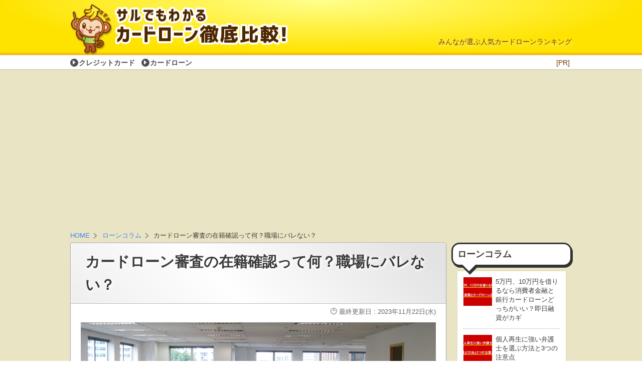

--- FILE ---
content_type: text/html; charset=UTF-8
request_url: https://loan.creditcard-rescue.com/column/loan-confirmation/
body_size: 22654
content:
<!DOCTYPE HTML>
<html lang="ja-JP">
<head>
<meta charset="UTF-8">
<meta name="viewport" content="initial-scale=1.0">
<title>カードローン審査の在籍確認って何？職場にバレない？ | 【2025年版】サルでも分かるカードローン徹底比較【2025年版】サルでも分かるカードローン徹底比較</title>
<link rel="alternate" type="application/rss+xml" title="【2025年版】サルでも分かるカードローン徹底比較 RSS Feed" href="https://loan.creditcard-rescue.com/feed/">
<link rel="pingback" href="https://loan.creditcard-rescue.com/xmlrpc.php">
<link rel="shortcut icon" href="https://loan.creditcard-rescue.com/wp-content/themes/apple2-loan/img/favicon.ico">
<link rel="stylesheet" type="text/css" href="https://loan.creditcard-rescue.com/wp-content/themes/apple2-loan/css/normalize.css">
<link rel="stylesheet" type="text/css" href="https://loan.creditcard-rescue.com/wp-content/themes/apple2-loan/css/common.css">



		<!-- All in One SEO 4.9.2 - aioseo.com -->
	<meta name="description" content="WEB完結で書類が揃っていれば在籍確認をしない消費者金融もあります。プロミスやモビットなどは郵便物もナシに出来ます。在籍確認の電話でバレないようにしてくれても、部署によって電話がかかる事自体がない部署なら怪しまれるので、WEB完結申し込みがおすすめです。" />
	<meta name="robots" content="max-image-preview:large" />
	<meta name="author" content="loan"/>
	<meta name="google-site-verification" content="Q03ovHP6eXlDam-yCfF6nWambtprlH5kmjo-IXBdc6w" />
	<meta name="keywords" content="借金,在籍確認,会社に電話確認" />
	<link rel="canonical" href="https://loan.creditcard-rescue.com/column/loan-confirmation/" />
	<meta name="generator" content="All in One SEO (AIOSEO) 4.9.2" />
		<script type="application/ld+json" class="aioseo-schema">
			{"@context":"https:\/\/schema.org","@graph":[{"@type":"Article","@id":"https:\/\/loan.creditcard-rescue.com\/column\/loan-confirmation\/#article","name":"\u30ab\u30fc\u30c9\u30ed\u30fc\u30f3\u5be9\u67fb\u306e\u5728\u7c4d\u78ba\u8a8d\u3063\u3066\u4f55\uff1f\u8077\u5834\u306b\u30d0\u30ec\u306a\u3044\uff1f | \u30102025\u5e74\u7248\u3011\u30b5\u30eb\u3067\u3082\u5206\u304b\u308b\u30ab\u30fc\u30c9\u30ed\u30fc\u30f3\u5fb9\u5e95\u6bd4\u8f03","headline":"\u30ab\u30fc\u30c9\u30ed\u30fc\u30f3\u5be9\u67fb\u306e\u5728\u7c4d\u78ba\u8a8d\u3063\u3066\u4f55\uff1f\u8077\u5834\u306b\u30d0\u30ec\u306a\u3044\uff1f","author":{"@id":"https:\/\/loan.creditcard-rescue.com\/author\/loan\/#author"},"publisher":{"@id":"https:\/\/loan.creditcard-rescue.com\/#organization"},"image":{"@type":"ImageObject","url":"https:\/\/loan.creditcard-rescue.com\/wp-content\/uploads\/loan-confirmation.jpg","width":800,"height":304,"caption":"Photo by Manoel Lemos"},"datePublished":"2018-03-01T14:30:58+09:00","dateModified":"2023-11-22T09:38:20+09:00","inLanguage":"ja","mainEntityOfPage":{"@id":"https:\/\/loan.creditcard-rescue.com\/column\/loan-confirmation\/#webpage"},"isPartOf":{"@id":"https:\/\/loan.creditcard-rescue.com\/column\/loan-confirmation\/#webpage"},"articleSection":"\u30ed\u30fc\u30f3\u30b3\u30e9\u30e0"},{"@type":"BreadcrumbList","@id":"https:\/\/loan.creditcard-rescue.com\/column\/loan-confirmation\/#breadcrumblist","itemListElement":[{"@type":"ListItem","@id":"https:\/\/loan.creditcard-rescue.com#listItem","position":1,"name":"\u30db\u30fc\u30e0","item":"https:\/\/loan.creditcard-rescue.com","nextItem":{"@type":"ListItem","@id":"https:\/\/loan.creditcard-rescue.com\/category\/column\/#listItem","name":"\u30ed\u30fc\u30f3\u30b3\u30e9\u30e0"}},{"@type":"ListItem","@id":"https:\/\/loan.creditcard-rescue.com\/category\/column\/#listItem","position":2,"name":"\u30ed\u30fc\u30f3\u30b3\u30e9\u30e0","item":"https:\/\/loan.creditcard-rescue.com\/category\/column\/","nextItem":{"@type":"ListItem","@id":"https:\/\/loan.creditcard-rescue.com\/column\/loan-confirmation\/#listItem","name":"\u30ab\u30fc\u30c9\u30ed\u30fc\u30f3\u5be9\u67fb\u306e\u5728\u7c4d\u78ba\u8a8d\u3063\u3066\u4f55\uff1f\u8077\u5834\u306b\u30d0\u30ec\u306a\u3044\uff1f"},"previousItem":{"@type":"ListItem","@id":"https:\/\/loan.creditcard-rescue.com#listItem","name":"\u30db\u30fc\u30e0"}},{"@type":"ListItem","@id":"https:\/\/loan.creditcard-rescue.com\/column\/loan-confirmation\/#listItem","position":3,"name":"\u30ab\u30fc\u30c9\u30ed\u30fc\u30f3\u5be9\u67fb\u306e\u5728\u7c4d\u78ba\u8a8d\u3063\u3066\u4f55\uff1f\u8077\u5834\u306b\u30d0\u30ec\u306a\u3044\uff1f","previousItem":{"@type":"ListItem","@id":"https:\/\/loan.creditcard-rescue.com\/category\/column\/#listItem","name":"\u30ed\u30fc\u30f3\u30b3\u30e9\u30e0"}}]},{"@type":"Organization","@id":"https:\/\/loan.creditcard-rescue.com\/#organization","name":"\u30102025\u5e74\u7248\u3011\u30b5\u30eb\u3067\u3082\u5206\u304b\u308b\u30ab\u30fc\u30c9\u30ed\u30fc\u30f3\u5fb9\u5e95\u6bd4\u8f03","description":"\u307f\u3093\u306a\u304c\u9078\u3076\u4eba\u6c17\u30ab\u30fc\u30c9\u30ed\u30fc\u30f3\u30e9\u30f3\u30ad\u30f3\u30b0","url":"https:\/\/loan.creditcard-rescue.com\/"},{"@type":"Person","@id":"https:\/\/loan.creditcard-rescue.com\/author\/loan\/#author","url":"https:\/\/loan.creditcard-rescue.com\/author\/loan\/","name":"loan"},{"@type":"WebPage","@id":"https:\/\/loan.creditcard-rescue.com\/column\/loan-confirmation\/#webpage","url":"https:\/\/loan.creditcard-rescue.com\/column\/loan-confirmation\/","name":"\u30ab\u30fc\u30c9\u30ed\u30fc\u30f3\u5be9\u67fb\u306e\u5728\u7c4d\u78ba\u8a8d\u3063\u3066\u4f55\uff1f\u8077\u5834\u306b\u30d0\u30ec\u306a\u3044\uff1f | \u30102025\u5e74\u7248\u3011\u30b5\u30eb\u3067\u3082\u5206\u304b\u308b\u30ab\u30fc\u30c9\u30ed\u30fc\u30f3\u5fb9\u5e95\u6bd4\u8f03","description":"WEB\u5b8c\u7d50\u3067\u66f8\u985e\u304c\u63c3\u3063\u3066\u3044\u308c\u3070\u5728\u7c4d\u78ba\u8a8d\u3092\u3057\u306a\u3044\u6d88\u8cbb\u8005\u91d1\u878d\u3082\u3042\u308a\u307e\u3059\u3002\u30d7\u30ed\u30df\u30b9\u3084\u30e2\u30d3\u30c3\u30c8\u306a\u3069\u306f\u90f5\u4fbf\u7269\u3082\u30ca\u30b7\u306b\u51fa\u6765\u307e\u3059\u3002\u5728\u7c4d\u78ba\u8a8d\u306e\u96fb\u8a71\u3067\u30d0\u30ec\u306a\u3044\u3088\u3046\u306b\u3057\u3066\u304f\u308c\u3066\u3082\u3001\u90e8\u7f72\u306b\u3088\u3063\u3066\u96fb\u8a71\u304c\u304b\u304b\u308b\u4e8b\u81ea\u4f53\u304c\u306a\u3044\u90e8\u7f72\u306a\u3089\u602a\u3057\u307e\u308c\u308b\u306e\u3067\u3001WEB\u5b8c\u7d50\u7533\u3057\u8fbc\u307f\u304c\u304a\u3059\u3059\u3081\u3067\u3059\u3002","inLanguage":"ja","isPartOf":{"@id":"https:\/\/loan.creditcard-rescue.com\/#website"},"breadcrumb":{"@id":"https:\/\/loan.creditcard-rescue.com\/column\/loan-confirmation\/#breadcrumblist"},"author":{"@id":"https:\/\/loan.creditcard-rescue.com\/author\/loan\/#author"},"creator":{"@id":"https:\/\/loan.creditcard-rescue.com\/author\/loan\/#author"},"image":{"@type":"ImageObject","url":"https:\/\/loan.creditcard-rescue.com\/wp-content\/uploads\/loan-confirmation.jpg","@id":"https:\/\/loan.creditcard-rescue.com\/column\/loan-confirmation\/#mainImage","width":800,"height":304,"caption":"Photo by Manoel Lemos"},"primaryImageOfPage":{"@id":"https:\/\/loan.creditcard-rescue.com\/column\/loan-confirmation\/#mainImage"},"datePublished":"2018-03-01T14:30:58+09:00","dateModified":"2023-11-22T09:38:20+09:00"},{"@type":"WebSite","@id":"https:\/\/loan.creditcard-rescue.com\/#website","url":"https:\/\/loan.creditcard-rescue.com\/","name":"\u30102022\u5e74\u7248\u3011\u30b5\u30eb\u3067\u3082\u5206\u304b\u308b\u30ab\u30fc\u30c9\u30ed\u30fc\u30f3\u5fb9\u5e95\u6bd4\u8f03","description":"\u307f\u3093\u306a\u304c\u9078\u3076\u4eba\u6c17\u30ab\u30fc\u30c9\u30ed\u30fc\u30f3\u30e9\u30f3\u30ad\u30f3\u30b0","inLanguage":"ja","publisher":{"@id":"https:\/\/loan.creditcard-rescue.com\/#organization"}}]}
		</script>
		<!-- All in One SEO -->


<!-- Google Tag Manager for WordPress by gtm4wp.com -->
<script data-cfasync="false" data-pagespeed-no-defer>
	var gtm4wp_datalayer_name = "dataLayer";
	var dataLayer = dataLayer || [];
</script>
<!-- End Google Tag Manager for WordPress by gtm4wp.com --><script type="text/javascript" id="wpp-js" src="https://loan.creditcard-rescue.com/wp-content/plugins/wordpress-popular-posts/assets/js/wpp.min.js?ver=7.3.6" data-sampling="1" data-sampling-rate="100" data-api-url="https://loan.creditcard-rescue.com/wp-json/wordpress-popular-posts" data-post-id="152" data-token="418892f270" data-lang="0" data-debug="0"></script>
<link rel="alternate" title="oEmbed (JSON)" type="application/json+oembed" href="https://loan.creditcard-rescue.com/wp-json/oembed/1.0/embed?url=https%3A%2F%2Floan.creditcard-rescue.com%2Fcolumn%2Floan-confirmation%2F" />
<link rel="alternate" title="oEmbed (XML)" type="text/xml+oembed" href="https://loan.creditcard-rescue.com/wp-json/oembed/1.0/embed?url=https%3A%2F%2Floan.creditcard-rescue.com%2Fcolumn%2Floan-confirmation%2F&#038;format=xml" />
		<!-- This site uses the Google Analytics by MonsterInsights plugin v9.11.1 - Using Analytics tracking - https://www.monsterinsights.com/ -->
		<!-- Note: MonsterInsights is not currently configured on this site. The site owner needs to authenticate with Google Analytics in the MonsterInsights settings panel. -->
					<!-- No tracking code set -->
				<!-- / Google Analytics by MonsterInsights -->
		<style id='wp-img-auto-sizes-contain-inline-css' type='text/css'>
img:is([sizes=auto i],[sizes^="auto," i]){contain-intrinsic-size:3000px 1500px}
/*# sourceURL=wp-img-auto-sizes-contain-inline-css */
</style>
<style id='wp-emoji-styles-inline-css' type='text/css'>

	img.wp-smiley, img.emoji {
		display: inline !important;
		border: none !important;
		box-shadow: none !important;
		height: 1em !important;
		width: 1em !important;
		margin: 0 0.07em !important;
		vertical-align: -0.1em !important;
		background: none !important;
		padding: 0 !important;
	}
/*# sourceURL=wp-emoji-styles-inline-css */
</style>
<style id='wp-block-library-inline-css' type='text/css'>
:root{--wp-block-synced-color:#7a00df;--wp-block-synced-color--rgb:122,0,223;--wp-bound-block-color:var(--wp-block-synced-color);--wp-editor-canvas-background:#ddd;--wp-admin-theme-color:#007cba;--wp-admin-theme-color--rgb:0,124,186;--wp-admin-theme-color-darker-10:#006ba1;--wp-admin-theme-color-darker-10--rgb:0,107,160.5;--wp-admin-theme-color-darker-20:#005a87;--wp-admin-theme-color-darker-20--rgb:0,90,135;--wp-admin-border-width-focus:2px}@media (min-resolution:192dpi){:root{--wp-admin-border-width-focus:1.5px}}.wp-element-button{cursor:pointer}:root .has-very-light-gray-background-color{background-color:#eee}:root .has-very-dark-gray-background-color{background-color:#313131}:root .has-very-light-gray-color{color:#eee}:root .has-very-dark-gray-color{color:#313131}:root .has-vivid-green-cyan-to-vivid-cyan-blue-gradient-background{background:linear-gradient(135deg,#00d084,#0693e3)}:root .has-purple-crush-gradient-background{background:linear-gradient(135deg,#34e2e4,#4721fb 50%,#ab1dfe)}:root .has-hazy-dawn-gradient-background{background:linear-gradient(135deg,#faaca8,#dad0ec)}:root .has-subdued-olive-gradient-background{background:linear-gradient(135deg,#fafae1,#67a671)}:root .has-atomic-cream-gradient-background{background:linear-gradient(135deg,#fdd79a,#004a59)}:root .has-nightshade-gradient-background{background:linear-gradient(135deg,#330968,#31cdcf)}:root .has-midnight-gradient-background{background:linear-gradient(135deg,#020381,#2874fc)}:root{--wp--preset--font-size--normal:16px;--wp--preset--font-size--huge:42px}.has-regular-font-size{font-size:1em}.has-larger-font-size{font-size:2.625em}.has-normal-font-size{font-size:var(--wp--preset--font-size--normal)}.has-huge-font-size{font-size:var(--wp--preset--font-size--huge)}.has-text-align-center{text-align:center}.has-text-align-left{text-align:left}.has-text-align-right{text-align:right}.has-fit-text{white-space:nowrap!important}#end-resizable-editor-section{display:none}.aligncenter{clear:both}.items-justified-left{justify-content:flex-start}.items-justified-center{justify-content:center}.items-justified-right{justify-content:flex-end}.items-justified-space-between{justify-content:space-between}.screen-reader-text{border:0;clip-path:inset(50%);height:1px;margin:-1px;overflow:hidden;padding:0;position:absolute;width:1px;word-wrap:normal!important}.screen-reader-text:focus{background-color:#ddd;clip-path:none;color:#444;display:block;font-size:1em;height:auto;left:5px;line-height:normal;padding:15px 23px 14px;text-decoration:none;top:5px;width:auto;z-index:100000}html :where(.has-border-color){border-style:solid}html :where([style*=border-top-color]){border-top-style:solid}html :where([style*=border-right-color]){border-right-style:solid}html :where([style*=border-bottom-color]){border-bottom-style:solid}html :where([style*=border-left-color]){border-left-style:solid}html :where([style*=border-width]){border-style:solid}html :where([style*=border-top-width]){border-top-style:solid}html :where([style*=border-right-width]){border-right-style:solid}html :where([style*=border-bottom-width]){border-bottom-style:solid}html :where([style*=border-left-width]){border-left-style:solid}html :where(img[class*=wp-image-]){height:auto;max-width:100%}:where(figure){margin:0 0 1em}html :where(.is-position-sticky){--wp-admin--admin-bar--position-offset:var(--wp-admin--admin-bar--height,0px)}@media screen and (max-width:600px){html :where(.is-position-sticky){--wp-admin--admin-bar--position-offset:0px}}

/*# sourceURL=wp-block-library-inline-css */
</style><style id='global-styles-inline-css' type='text/css'>
:root{--wp--preset--aspect-ratio--square: 1;--wp--preset--aspect-ratio--4-3: 4/3;--wp--preset--aspect-ratio--3-4: 3/4;--wp--preset--aspect-ratio--3-2: 3/2;--wp--preset--aspect-ratio--2-3: 2/3;--wp--preset--aspect-ratio--16-9: 16/9;--wp--preset--aspect-ratio--9-16: 9/16;--wp--preset--color--black: #000000;--wp--preset--color--cyan-bluish-gray: #abb8c3;--wp--preset--color--white: #ffffff;--wp--preset--color--pale-pink: #f78da7;--wp--preset--color--vivid-red: #cf2e2e;--wp--preset--color--luminous-vivid-orange: #ff6900;--wp--preset--color--luminous-vivid-amber: #fcb900;--wp--preset--color--light-green-cyan: #7bdcb5;--wp--preset--color--vivid-green-cyan: #00d084;--wp--preset--color--pale-cyan-blue: #8ed1fc;--wp--preset--color--vivid-cyan-blue: #0693e3;--wp--preset--color--vivid-purple: #9b51e0;--wp--preset--gradient--vivid-cyan-blue-to-vivid-purple: linear-gradient(135deg,rgb(6,147,227) 0%,rgb(155,81,224) 100%);--wp--preset--gradient--light-green-cyan-to-vivid-green-cyan: linear-gradient(135deg,rgb(122,220,180) 0%,rgb(0,208,130) 100%);--wp--preset--gradient--luminous-vivid-amber-to-luminous-vivid-orange: linear-gradient(135deg,rgb(252,185,0) 0%,rgb(255,105,0) 100%);--wp--preset--gradient--luminous-vivid-orange-to-vivid-red: linear-gradient(135deg,rgb(255,105,0) 0%,rgb(207,46,46) 100%);--wp--preset--gradient--very-light-gray-to-cyan-bluish-gray: linear-gradient(135deg,rgb(238,238,238) 0%,rgb(169,184,195) 100%);--wp--preset--gradient--cool-to-warm-spectrum: linear-gradient(135deg,rgb(74,234,220) 0%,rgb(151,120,209) 20%,rgb(207,42,186) 40%,rgb(238,44,130) 60%,rgb(251,105,98) 80%,rgb(254,248,76) 100%);--wp--preset--gradient--blush-light-purple: linear-gradient(135deg,rgb(255,206,236) 0%,rgb(152,150,240) 100%);--wp--preset--gradient--blush-bordeaux: linear-gradient(135deg,rgb(254,205,165) 0%,rgb(254,45,45) 50%,rgb(107,0,62) 100%);--wp--preset--gradient--luminous-dusk: linear-gradient(135deg,rgb(255,203,112) 0%,rgb(199,81,192) 50%,rgb(65,88,208) 100%);--wp--preset--gradient--pale-ocean: linear-gradient(135deg,rgb(255,245,203) 0%,rgb(182,227,212) 50%,rgb(51,167,181) 100%);--wp--preset--gradient--electric-grass: linear-gradient(135deg,rgb(202,248,128) 0%,rgb(113,206,126) 100%);--wp--preset--gradient--midnight: linear-gradient(135deg,rgb(2,3,129) 0%,rgb(40,116,252) 100%);--wp--preset--font-size--small: 13px;--wp--preset--font-size--medium: 20px;--wp--preset--font-size--large: 36px;--wp--preset--font-size--x-large: 42px;--wp--preset--spacing--20: 0.44rem;--wp--preset--spacing--30: 0.67rem;--wp--preset--spacing--40: 1rem;--wp--preset--spacing--50: 1.5rem;--wp--preset--spacing--60: 2.25rem;--wp--preset--spacing--70: 3.38rem;--wp--preset--spacing--80: 5.06rem;--wp--preset--shadow--natural: 6px 6px 9px rgba(0, 0, 0, 0.2);--wp--preset--shadow--deep: 12px 12px 50px rgba(0, 0, 0, 0.4);--wp--preset--shadow--sharp: 6px 6px 0px rgba(0, 0, 0, 0.2);--wp--preset--shadow--outlined: 6px 6px 0px -3px rgb(255, 255, 255), 6px 6px rgb(0, 0, 0);--wp--preset--shadow--crisp: 6px 6px 0px rgb(0, 0, 0);}:where(.is-layout-flex){gap: 0.5em;}:where(.is-layout-grid){gap: 0.5em;}body .is-layout-flex{display: flex;}.is-layout-flex{flex-wrap: wrap;align-items: center;}.is-layout-flex > :is(*, div){margin: 0;}body .is-layout-grid{display: grid;}.is-layout-grid > :is(*, div){margin: 0;}:where(.wp-block-columns.is-layout-flex){gap: 2em;}:where(.wp-block-columns.is-layout-grid){gap: 2em;}:where(.wp-block-post-template.is-layout-flex){gap: 1.25em;}:where(.wp-block-post-template.is-layout-grid){gap: 1.25em;}.has-black-color{color: var(--wp--preset--color--black) !important;}.has-cyan-bluish-gray-color{color: var(--wp--preset--color--cyan-bluish-gray) !important;}.has-white-color{color: var(--wp--preset--color--white) !important;}.has-pale-pink-color{color: var(--wp--preset--color--pale-pink) !important;}.has-vivid-red-color{color: var(--wp--preset--color--vivid-red) !important;}.has-luminous-vivid-orange-color{color: var(--wp--preset--color--luminous-vivid-orange) !important;}.has-luminous-vivid-amber-color{color: var(--wp--preset--color--luminous-vivid-amber) !important;}.has-light-green-cyan-color{color: var(--wp--preset--color--light-green-cyan) !important;}.has-vivid-green-cyan-color{color: var(--wp--preset--color--vivid-green-cyan) !important;}.has-pale-cyan-blue-color{color: var(--wp--preset--color--pale-cyan-blue) !important;}.has-vivid-cyan-blue-color{color: var(--wp--preset--color--vivid-cyan-blue) !important;}.has-vivid-purple-color{color: var(--wp--preset--color--vivid-purple) !important;}.has-black-background-color{background-color: var(--wp--preset--color--black) !important;}.has-cyan-bluish-gray-background-color{background-color: var(--wp--preset--color--cyan-bluish-gray) !important;}.has-white-background-color{background-color: var(--wp--preset--color--white) !important;}.has-pale-pink-background-color{background-color: var(--wp--preset--color--pale-pink) !important;}.has-vivid-red-background-color{background-color: var(--wp--preset--color--vivid-red) !important;}.has-luminous-vivid-orange-background-color{background-color: var(--wp--preset--color--luminous-vivid-orange) !important;}.has-luminous-vivid-amber-background-color{background-color: var(--wp--preset--color--luminous-vivid-amber) !important;}.has-light-green-cyan-background-color{background-color: var(--wp--preset--color--light-green-cyan) !important;}.has-vivid-green-cyan-background-color{background-color: var(--wp--preset--color--vivid-green-cyan) !important;}.has-pale-cyan-blue-background-color{background-color: var(--wp--preset--color--pale-cyan-blue) !important;}.has-vivid-cyan-blue-background-color{background-color: var(--wp--preset--color--vivid-cyan-blue) !important;}.has-vivid-purple-background-color{background-color: var(--wp--preset--color--vivid-purple) !important;}.has-black-border-color{border-color: var(--wp--preset--color--black) !important;}.has-cyan-bluish-gray-border-color{border-color: var(--wp--preset--color--cyan-bluish-gray) !important;}.has-white-border-color{border-color: var(--wp--preset--color--white) !important;}.has-pale-pink-border-color{border-color: var(--wp--preset--color--pale-pink) !important;}.has-vivid-red-border-color{border-color: var(--wp--preset--color--vivid-red) !important;}.has-luminous-vivid-orange-border-color{border-color: var(--wp--preset--color--luminous-vivid-orange) !important;}.has-luminous-vivid-amber-border-color{border-color: var(--wp--preset--color--luminous-vivid-amber) !important;}.has-light-green-cyan-border-color{border-color: var(--wp--preset--color--light-green-cyan) !important;}.has-vivid-green-cyan-border-color{border-color: var(--wp--preset--color--vivid-green-cyan) !important;}.has-pale-cyan-blue-border-color{border-color: var(--wp--preset--color--pale-cyan-blue) !important;}.has-vivid-cyan-blue-border-color{border-color: var(--wp--preset--color--vivid-cyan-blue) !important;}.has-vivid-purple-border-color{border-color: var(--wp--preset--color--vivid-purple) !important;}.has-vivid-cyan-blue-to-vivid-purple-gradient-background{background: var(--wp--preset--gradient--vivid-cyan-blue-to-vivid-purple) !important;}.has-light-green-cyan-to-vivid-green-cyan-gradient-background{background: var(--wp--preset--gradient--light-green-cyan-to-vivid-green-cyan) !important;}.has-luminous-vivid-amber-to-luminous-vivid-orange-gradient-background{background: var(--wp--preset--gradient--luminous-vivid-amber-to-luminous-vivid-orange) !important;}.has-luminous-vivid-orange-to-vivid-red-gradient-background{background: var(--wp--preset--gradient--luminous-vivid-orange-to-vivid-red) !important;}.has-very-light-gray-to-cyan-bluish-gray-gradient-background{background: var(--wp--preset--gradient--very-light-gray-to-cyan-bluish-gray) !important;}.has-cool-to-warm-spectrum-gradient-background{background: var(--wp--preset--gradient--cool-to-warm-spectrum) !important;}.has-blush-light-purple-gradient-background{background: var(--wp--preset--gradient--blush-light-purple) !important;}.has-blush-bordeaux-gradient-background{background: var(--wp--preset--gradient--blush-bordeaux) !important;}.has-luminous-dusk-gradient-background{background: var(--wp--preset--gradient--luminous-dusk) !important;}.has-pale-ocean-gradient-background{background: var(--wp--preset--gradient--pale-ocean) !important;}.has-electric-grass-gradient-background{background: var(--wp--preset--gradient--electric-grass) !important;}.has-midnight-gradient-background{background: var(--wp--preset--gradient--midnight) !important;}.has-small-font-size{font-size: var(--wp--preset--font-size--small) !important;}.has-medium-font-size{font-size: var(--wp--preset--font-size--medium) !important;}.has-large-font-size{font-size: var(--wp--preset--font-size--large) !important;}.has-x-large-font-size{font-size: var(--wp--preset--font-size--x-large) !important;}
/*# sourceURL=global-styles-inline-css */
</style>

<style id='classic-theme-styles-inline-css' type='text/css'>
/*! This file is auto-generated */
.wp-block-button__link{color:#fff;background-color:#32373c;border-radius:9999px;box-shadow:none;text-decoration:none;padding:calc(.667em + 2px) calc(1.333em + 2px);font-size:1.125em}.wp-block-file__button{background:#32373c;color:#fff;text-decoration:none}
/*# sourceURL=/wp-includes/css/classic-themes.min.css */
</style>
<link rel='stylesheet' id='contact-form-7-css' href='https://loan.creditcard-rescue.com/wp-content/plugins/contact-form-7/includes/css/styles.css?ver=6.1.4' type='text/css' media='all' />
<link rel='stylesheet' id='wordpress-popular-posts-css-css' href='https://loan.creditcard-rescue.com/wp-content/plugins/wordpress-popular-posts/assets/css/wpp.css?ver=7.3.6' type='text/css' media='all' />
<link rel="https://api.w.org/" href="https://loan.creditcard-rescue.com/wp-json/" /><link rel="alternate" title="JSON" type="application/json" href="https://loan.creditcard-rescue.com/wp-json/wp/v2/posts/152" /><link rel='shortlink' href='https://loan.creditcard-rescue.com/?p=152' />

<!-- Google Tag Manager for WordPress by gtm4wp.com -->
<!-- GTM Container placement set to automatic -->
<script data-cfasync="false" data-pagespeed-no-defer type="text/javascript">
	var dataLayer_content = {"pagePostType":"post","pagePostType2":"single-post","pageCategory":["column"],"pagePostAuthor":"loan"};
	dataLayer.push( dataLayer_content );
</script>
<script data-cfasync="false" data-pagespeed-no-defer type="text/javascript">
(function(w,d,s,l,i){w[l]=w[l]||[];w[l].push({'gtm.start':
new Date().getTime(),event:'gtm.js'});var f=d.getElementsByTagName(s)[0],
j=d.createElement(s),dl=l!='dataLayer'?'&l='+l:'';j.async=true;j.src=
'//www.googletagmanager.com/gtm.js?id='+i+dl;f.parentNode.insertBefore(j,f);
})(window,document,'script','dataLayer','GTM-WJZMGQP');
</script>
<!-- End Google Tag Manager for WordPress by gtm4wp.com -->            <style id="wpp-loading-animation-styles">@-webkit-keyframes bgslide{from{background-position-x:0}to{background-position-x:-200%}}@keyframes bgslide{from{background-position-x:0}to{background-position-x:-200%}}.wpp-widget-block-placeholder,.wpp-shortcode-placeholder{margin:0 auto;width:60px;height:3px;background:#dd3737;background:linear-gradient(90deg,#dd3737 0%,#571313 10%,#dd3737 100%);background-size:200% auto;border-radius:3px;-webkit-animation:bgslide 1s infinite linear;animation:bgslide 1s infinite linear}</style>
            <link rel="stylesheet" type="text/css" href="https://loan.creditcard-rescue.com/wp-content/themes/apple2-loan/style.css?4042121803">
<link rel="stylesheet" type="text/css" href="https://loan.creditcard-rescue.com/wp-content/themes/apple2-loan/css/local.css?4036220407">
<script type="text/javascript" src="https://loan.creditcard-rescue.com/wp-content/themes/apple2-loan/script/script.js?4042141609"></script>
</head>
<body class="wp-singular post-template-default single single-post postid-152 single-format-standard wp-theme-apple2-loan">


<div id="wrap">


<header id="header">

<div id="header-title">
	<div class="inner">
		<h1>みんなが選ぶ人気カードローンランキング</h1>
		<a id="header-sitename" href="https://loan.creditcard-rescue.com"><span class="text">【2025年版】サルでも分かるカードローン徹底比較</span></a>
		<div id="header-prtag">[PR]</div>

	</div>
</div>

<nav id="nav-header" class="nav-header"><div class="inner"><ul><li class="inner"><a href="https://creditcard-rescue.com/">クレジットカード</a></li>
<li class="inner"><a href="https://loan.creditcard-rescue.com/">カードローン</a></li>
</ul></div></nav>
</header>

<div id="content">


<ol id="breadcrumb" itemscope itemtype="http://schema.org/BreadcrumbList">
	<li itemprop="itemListElement" itemscope itemtype="http://schema.org/ListItem">
		<a itemprop="item" href="https://loan.creditcard-rescue.com"><span itemprop="name">HOME</span></a>
		<meta itemprop="position" content="1" />
	</li>
	<li itemprop="itemListElement" itemscope itemtype="http://schema.org/ListItem">
		<a itemprop="item" href="https://loan.creditcard-rescue.com/category/column/"><span itemprop="name">ローンコラム</span></a>
		<meta itemprop="position" content="2" />
	</li>
	<li itemprop="itemListElement" itemscope itemtype="http://schema.org/ListItem">
		<span itemprop="name">カードローン審査の在籍確認って何？職場にバレない？</span>
		<meta itemprop="position" content="3" />
	</li>
</ol>
	<div class="cf">
		<div id="main">
			<article class="section-box post">
				<section class="section-body">
					<h1 class="section-body-title">カードローン審査の在籍確認って何？職場にバレない？</h1>
					<div class="post-header">
						<time class="post-time" datetime="2023-11-22">最終更新日 : 2023年11月22日(水)</time>
					</div>
					<div class="section-body-inner">
						<div class="inner-section content">
							<div class="eyecatch"><img width="800" height="304" src="https://loan.creditcard-rescue.com/wp-content/uploads/loan-confirmation.jpg" class="attachment-full size-full wp-post-image" alt="カードローン審査の在籍確認って何？職場にバレない？" decoding="async" fetchpriority="high" srcset="https://loan.creditcard-rescue.com/wp-content/uploads/loan-confirmation.jpg 800w, https://loan.creditcard-rescue.com/wp-content/uploads/loan-confirmation-768x292.jpg 768w" sizes="(max-width: 800px) 100vw, 800px" /><p class="caption">Photo by <a href="https://www.flickr.com/photos/mlemos/2616523833/in/[base64]"
target="_blank">Manoel Lemos</a></p></div>
							<nav class="content-navi">
<dl>
<dt>在籍確認とは</dt>
<dd>
<ul>
<li><a href="#c1">在籍確認とは？</a></li>
<li><a href="#c2">在籍確認は本審査の終盤</a></li>
<li><a href="#c3">在籍確認のタイミングは指定できる？</a></li>
</ul>
</dd>
<dt>在籍確認の電話の内容</dt>
<dd>
<ul>
<li><a href="#c4">消費者金融は「個人名」、銀行カードローンは「銀行名」を名乗る</a></li>
<li><a href="#c5">本人が電話にでた場合の会話のパターン</a></li>
<li><a href="#c6">同僚が電話にでた場合の会話のパターン</a></li>
<li><a href="#c7">同僚が電話にでて本人が不在の会話のパターン</a></li>
<li><a href="#c8">少し面倒なパターン</a></li>
</ul>
</dd>
<dt>在籍確認のパターン</dt>
<dd>
<ul>
<li><a href="#c9">会社に複数の電話番号がある場合</a></li>
<li><a href="#c10">派遣社員の場合</a></li>
<li><a href="#c11">自営業の場合</a></li>
<li><a href="#c12">パート・アルバイトの場合</a></li>
</ul>
</dd>
<dt>在籍確認でカードローンの利用がばれてしまうケース</dt>
<dd>
<ul>
<li><a href="#c13">会話の内容から怪しまれてしまった</a></li>
<li><a href="#c14">カードローン経験者が電話にでてしまった</a></li>
<li><a href="#c15">在籍確認の言い訳は「クレジットカードの電話です」がベスト</a></li>
<li><a href="#c16">在籍確認代行サービスの利用はNG</a></li>
</ul>
</dd>
<dt>これは使える！在籍確認なしもある</dt>
<dd>
<ul>
<li><a href="#c17">電話なしで在籍確認ができるカードローン</a></li>
</ul>
</dd>
<dt>在籍確認のまとめ</dt>
<dd>
<ul>
<li><a href="#c18">まとめ</a></li>
</ul>
</dd>
</dl>
</nav>
<p>カードローンに申し込む時に在籍確認の事が心配で申し込みをためらってしまう方は多いと思います。</p>
<p>在籍確認は審査の最終段階で行われるため、これをクリアすれば<span style="color: #ff0000; font-size: 14pt;"><strong>融資はほぼ確定</strong></span>となります。</p>
<p>どのカードローン会社でも在籍確認は必須としており、これをなくすことはできません。</p>
<p>「同僚にバレたら嫌だな・・・」<br />
「うちの会社個人情報保護に厳しいから電話確認できるか心配」のような事が頭によぎります。</p>
<p>そこで今回はカードローン審査の在籍確認について解説していきたいと思います。在籍確認について詳しく知り、実際に在籍確認されたときに困らないように準備しておきましょう。</p>
<div style="height:360px;">
<script async src="https://pagead2.googlesyndication.com/pagead/js/adsbygoogle.js"></script>
<ins class="adsbygoogle"
     style="display:block"
     data-ad-client="ca-pub-6881815707880717"
     data-ad-slot="1098996588"
     data-ad-format="auto"
     data-full-width-responsive="false"></ins>
<script>
     (adsbygoogle = window.adsbygoogle || []).push({});
</script>
</div><h2 id="c1">在籍確認とは？</h2>
<p><img decoding="async" class="aligncenter size-full wp-image-176" src="https://loan.creditcard-rescue.com/wp-content/uploads/loan-confirmation01.jpg" alt="カードローンの在籍確認" width="700" height="309" /></p>
<p>カードローンの審査では申し込み者が本当に働いて収入を得ているのかを確認するため、勤務先へ電話連絡をします。これを在籍確認と言います。</p>
<p>カードローンによっては、専業主婦のように収入がない人でも借入可能としていますが、ほとんどのカードローンは安定収入があることが借り入れ条件となっています。</p>
<p>「嘘の内容で申し込んで無職だから返済できない」では、カードローン会社も困ってしまいます。そうならないためにも、申告した内容が本当かどうかを確かめるために職場に電話して確認します。</p>
<p class="inline-balloon">アイフルのWEB完結申込で即日融資</p>
<section class="section-body card">
	<h1 class="section-body-title">アイフル</h1>
	<div class="rating rate5">
		<p>満足ポイント <span class="rating-point">5.0</span></p>
	</div>
	<div class="section-body-inner">
		<div class="card-summary">
			<div class="face"><img decoding="async" src="https://loan.creditcard-rescue.com/wp-content/uploads/aiful-1.jpg"></div>
			<div class="data">
				<table>
					<tr><th>限度額</th><td>800万円</td></tr>
					<tr><th>実質年率</th><td>3.0％～18.0%</td></tr>
					<tr><th>審査時間</th><td>18分</td></tr>
				</table>
			</div>
		</div>
		<ul class="ability">
			<li class="on">即日融資</li>
			<li class="on">来店不要</li>
			<li class="on">保証人不要</li>
			<li>収入証明不要</li>
			<li class="on">無利息期間</li>
			<li class="on">おまとめ対応</li>
			<li class="on">フリーターOK</li>
			<li class="on">主婦OK</li>
		</ul>
		<div class="button">
			<div class="detail"><a href="https://loan.creditcard-rescue.com/loan/aiful/">さらに詳細情報</a></div>
			<div class="official"><a href="https://loan.creditcard-rescue.com/external-link/?id=44" target="_blank">公式サイトで見る</a></div>
		</div>
	</div>
</section>


<h3 id="c2">在籍確認は本審査の終盤</h3>
<p>審査は大きく分けて仮審査と本審査があります。カードローンの在籍確認は本審査の終盤で行われます。</p>
<p>仮審査では申込内容から、申し込み者の返済能力と信用情報から信用力を調査します。仮審査を通過すると、今度は本審査へと移ります。</p>
<p>本審査で行うことは、仮審査で調査した情報が本当であるかどうかを確認します。身分証明書と収入証明書を提出させて、それらの書類と照らし合わせ相違がなければ在籍確認へと移ります。</p>
<p>そして在籍確認が完了したら、申し込み者の借り入れ意思と利用規約への同意をして正式契約となります。</p>
<div class="feature style2">
<p class="title">借り入れまでの流れ</p>
<ul>
<li>申し込み</li>
<li>申し込み者の携帯電話に内容確認の電話連絡</li>
<li>仮審査（スコアリング、信用情報の調査）</li>
<li>本審査（提出書類の確認、在籍確認）</li>
<li>契約</li>
</ul>
</div>
<p>つまり、在籍確認は審査の最終段階で行うということになります。在籍確認までいけば融資はほぼ決定です。</p>
<h3 id="c3">在籍確認のタイミングは指定できる？</h3>
<p>在籍確認は申し込み者に断りもなく、いきなり行うわけではありません。審査申し込みが完了するとカードローン会社から内容確認のために電話がかかってきます。このときに在籍確認について説明があります。</p>
<p>勤務先への電話のタイミングに希望がある場合は、この内容確認の電話のときにお願いしましょう。</p>
<p>ただし、「10時5分頃に電話してください」といったような細かい時間指定をするとはできません。また、「自分で対応したいから時間帯を指定したい」という場合は対応してもらえない可能性が高いです。</p>
<p>一方、「この時間帯なら会社に人がいるので」という理由であれば対応してくれます。</p>
<div style="height:360px;">
<script async src="https://pagead2.googlesyndication.com/pagead/js/adsbygoogle.js"></script>
<ins class="adsbygoogle"
     style="display:block"
     data-ad-client="ca-pub-6881815707880717"
     data-ad-slot="1098996588"
     data-ad-format="auto"
     data-full-width-responsive="false"></ins>
<script>
     (adsbygoogle = window.adsbygoogle || []).push({});
</script>
</div><h2 id="c4">消費者金融は「個人名」、銀行カードローンは「銀行名」を名乗る</h2>
<p><img decoding="async" class="aligncenter size-full wp-image-178" src="https://loan.creditcard-rescue.com/wp-content/uploads/loan-confirmation04.jpg" alt="消費者金融は個人名で電話がある" width="700" height="278" /></p>
<p>まず、在籍確認のとき相手先の担当者は何と名乗るのか気になります。これは消費者金融と銀行カードローンで異なります。</p>
<div class="feature style2">
<p class="title">名乗り方が違う</p>
<ul>
<li>消費者金融　⇒　担当者の個人名を名乗る</li>
<li>銀行カードローン　⇒　銀行名を名乗る</li>
</ul>
</div>
<p>消費者金融の場合、会社名を名乗ってしまうと借金していることが一発でバレてしまいます。そのため、消費者金融では会社名を名乗ることはせず、「私、佐藤と申しますが」というように担当者の個人名を名乗ります。</p>
<p>一方、銀行カードローンの場合は基本的に銀行名を名乗ります。銀行では保険や預金など様々な商品を取り扱っているため、銀行から電話＝借金とは思われません。ただし、希望があれば担当者の個人名で名乗ってもらうことも可能です。</p>
<div class="feature style2">
<p class="title">注意点</p>
<ul>
<li>嘘の社名を名乗ってもらうことはできない</li>
</ul>
</div>
<p>稀に「○○病院と名乗ってください」「株式会社〇〇と名乗ってください」といったように、嘘の社名を名乗るよう希望する人もいますが、これは法律違反になるためできません。在籍確認の電話で名乗れるのは実際の社名のみですので注意してください。</p>
<h2 id="c5">本人が電話にでた場合の会話のパターン</h2>
<p>本人が電話に出た場合は社内の誰にも分かりません。その時のやりとりは以下のようになります。</p>
<div class="feature style2">
<p class="title">本人が電話にでた場合の会話のパターン</p>
<ol>
<li>審査担当者：「もしもし、私佐藤と申しますが、鈴木さんはいらっしゃいますか？」</li>
<li>本人：「はい、私です」</li>
<li>審査担当者：「鈴木一郎（フルネーム）様でしょうか？」</li>
<li>本人：「はい、そうです」</li>
<li>審査担当者：「個人名で大変失礼しました。私、〇〇（会社名）の佐藤です。この度は当社のカードローンにお申し込みいただきありがとうございます。こちらで在籍確認が完了しました。ありがとうございました」</li>
</ol>
</div>
<h2 id="c6">同僚が電話にでた場合の会話のパターン</h2>
<p>同僚が電話にでた場合の会話内容はこんな感じになります。プライバシーを守ってくれるので、これならまずバレません。</p>
<div class="feature style2">
<p class="title">同僚が電話にでた場合の会話のパターン</p>
<ol>
<li>審査担当者：「もしもし、私佐藤と申しますが、鈴木さんはいらっしゃいますか？」</li>
<li>職場の同僚：「はい、少々お待ちください」</li>
<li>本人：「お電話変わりました、鈴木です」</li>
<li>審査担当者：もしもし、私佐藤と申しますが、鈴木一郎（フルネーム）様でしょうか？」</li>
<li>本人：「はい、そうです」</li>
<li>審査担当者：「個人名で大変失礼しました。私、〇〇（会社名）の佐藤です。この度は当社のカードローンにお申し込みいただきありがとうございます。こちらで在籍確認が完了しました。ありがとうございました」</li>
</ol>
</div>
<h2 id="c7">同僚が電話にでて本人が不在の会話のパターン</h2>
<p>本人が席を外すなどしていて、電話にでられない場合は以下のようになります。</p>
<div class="feature style2">
<p class="title">同僚が電話にでて本人が不在の会話のパターン</p>
<ul>
<li>審査担当者：「もしもし、私佐藤と申しますが、鈴木さんはいらっしゃいますか？」</li>
<li>職場の同僚：「鈴木はただいま、席を外しております」</li>
<li>審査担当者：「わかりました。では、携帯の方にかけさせていただきます。ありがとうございます」</li>
</ul>
</div>
<p>本人が電話にでられなかったとしても、そこに在席していることが確認できればそれでOKです。「ただいま、席を外しております」というのはその人が職場に在席していることを前提とした返答なので、これだけで在席確認になります。</p>
<p class="inline-balloon">SMBCモビットならWEB完結で電話連絡ナシ</p>
<section class="section-body card">
	<h1 class="section-body-title">SMBCモビット</h1>
	<div class="rating rate5">
		<p>満足ポイント <span class="rating-point">5.0</span></p>
	</div>
	<div class="section-body-inner">
		<div class="card-summary">
			<div class="face"><img decoding="async" src="https://loan.creditcard-rescue.com/wp-content/uploads/mobit00.jpg"></div>
			<div class="data">
				<table>
					<tr><th>限度額</th><td>800万円</td></tr>
					<tr><th>実質年率</th><td>3.0％～18.0%</td></tr>
					<tr><th>審査時間</th><td>最短15分</td></tr>
				</table>
			</div>
		</div>
		<ul class="ability">
			<li>即日融資</li>
			<li class="on">来店不要</li>
			<li class="on">保証人不要</li>
			<li>収入証明不要</li>
			<li>無利息期間</li>
			<li class="on">おまとめ対応</li>
			<li class="on">フリーターOK</li>
			<li class="on">主婦OK</li>
		</ul>
		<div class="button">
			<div class="detail"><a href="https://loan.creditcard-rescue.com/loan/mobit/">さらに詳細情報</a></div>
			<div class="official"><a href="https://loan.creditcard-rescue.com/external-link/?id=46" target="_blank">公式サイトで見る</a></div>
		</div>
	</div>
</section>


<p><span style="color: #ff0000;">※</span>即日融資は申込の曜日、時間帯によっては翌日以降の取扱となる場合があります。</p>
<h2 id="c8">少し面倒なパターン</h2>
<p>あまり無い事ですが、電話にでた同僚が不審に思って用件を尋ねることもあるかもしれませんが、その場合、カードローン会社は適当な言い訳で上手くごまかしてくれます。</p>
<div class="feature style2">
<p class="title">少し面倒なパターン</p>
<ul>
<li>審査担当者：「もしもし、私佐藤と申しますが、鈴木さんはいらっしゃいますか？」</li>
<li>審査担当者：「すみません、少し個人的な用件で・・」</li>
<li>職場の同僚：「私用の電話は取り次げませんので、本人の携帯にかけてください」</li>
<li>審査担当者：「先ほど携帯にかけてみたのですが、繋がらなかったものですから、こちらにかけてしまいました。お手数をおかけしてしまい申し訳ございません。もう一度、本人の携帯にかけてみます」</li>
</ul>
</div>
<p>いくら用件を尋ねられても、本人以外にカードローンの在籍確認であることは絶対に話しません。頼もしい限りです。</p>
<h2 id="c9">会社に複数の電話番号がある場合</h2>
<p>在籍確認の電話は、申し込み用紙に記入した勤務先の電話番号にかかってきますが、勤務先に電話番号が複数ある場合はどの番号を書けばいいのか迷います。</p>
<p>部署ごとに電話番号が分かれている場合や、大企業に勤めている場合などで電話番号が2つ以上ある場合は「代表番号」と「所属部署の番号」を申告すればOKです。</p>
<p>申し込み用紙には所属部署を記入するので、職場に同性の人がいたとしても「営業部の佐藤さんをお願いします」というように部署を指定してくれます。</p>
<p>部署の番号にかけてもらった方がつながりやすいという場合は、内容確認の電話の際にその旨を伝えておくのをおすすめします。</p>
<h3 id="c10">派遣社員の場合</h3>
<p>電話番号を記入する欄が2つある場合は、派遣元と派遣先両方の電話番号を記入できますが、カードローン会社によっては1つしか記入できないところもあります。その場合は「派遣元の電話番号」を記入します。</p>
<p>内容確認の電話の際に派遣先の電話番号を聞かれますので、そこで答えてください。派遣社員の場合、基本的に派遣元に電話しますが、審査担当者によっては派遣先に電話することもあるようです。</p>
<h3 id="c11">自営業の場合</h3>
<p>自宅を事務所として仕事している場合は、自宅の固定電話の番号を申告すればOKです。最近は自宅に固定電話を設置しない家庭も多いですが、固定電話がない自営業者は申込不可とするカードローンがほとんどですので注意が必要です。</p>
<p>現時点で、自宅に固定電話がなくても自営業者が申し込めるカードローンは下記2社です。</p>
<div class="feature style2">
<p class="title">固定電話が無くてもOKなカードローン会社</p>
<ul>
<li>プロミス</li>
<li>アコム</li>
</ul>
</div>
<h3 id="c12">パート・アルバイトの場合</h3>
<p>パート・アルバイトは勤め先の店舗や支店の代表番号を申告すればOKです。</p>
<h2 id="c13">会話の内容から怪しまれてしまった</h2>
<p><img loading="lazy" decoding="async" class="aligncenter size-full wp-image-179" src="https://loan.creditcard-rescue.com/wp-content/uploads/loan-confirmation02.jpg" alt="会話の内容から怪しまれてしまった" width="700" height="329" /></p>
<p>カードローンは借金ですのでデリケートな問題です。そのため、銀行も消費者金融も第三者にカードローンの利用がバレないよう細心の注意を払います。</p>
<p>しかし、それでも職場の同僚にばれる可能性はゼロではありません。ここでは、想定しうる会社にばれてしまうケースをいくつかご紹介していきます。</p>
<p>「個人名を名乗る電話なのになんで生年月日とか住所を言ってるんだろう・・・」。という風に、偶然会話の内容を同僚に聞かれてしまうケースも考えられます。</p>
<p>確かに個人名を名乗る電話で自分の生年月日や住所を名乗っているのを聞いたら不思議に思います。カードローン会社によっては生年月日や住所を尋ねることもありますので、会話の内容から怪しまれてしまう可能性もあります。</p>
<h2 id="c14">カードローン経験者が電話にでてしまった</h2>
<p>職場の同僚にカードローンの利用がばれてしまうケースとして意外と多いのが、カードローンを利用したことがある同僚が電話にでてしまったというものです。</p>
<p>特に外部から電話がかかってくること自体珍しい職場だと、感づかれてしまう可能性が高いです。</p>
<h2 id="c15">在籍確認の言い訳は「クレジットカードの電話です」がベスト</h2>
<p>在籍確認の電話がかかってきたとき、職場の同僚に「何の電話だったの？」と聞かれることもあるかもしれません。あまり人の事を気にしない今の日本文化では少ないと思いますが。</p>
<p>そのようなとき、ベストな言い訳は「クレジットカードの在籍確認だった」と伝えることです。</p>
<p>実はクレジットカードを作る際も在籍確認をしている会社があります。社会人がクレジットカードを持つことはごく普通のことですので、クレジットカードの在籍確認と答えて変に深読みされることはありません。</p>
<p>クレジットカード会社が在籍確認する場合は、引越しをして、以前に登録している住所と違う住所で申し込みをしてしまった場合などもあります。登録している住所が違うので、在籍確認の電話をしてきます。</p>
<p>変に嘘をついたりごまかそうとすると逆に怪しまれてしまいますので、最初から在籍確認だということをばらしてしまったほうが良く、その中でもオススメなのがクレジットカードの在籍確認と言ってしまうことです。</p>
<p class="inline-balloon">プロミスなら今日中にお金が借りれる</p>
<section class="section-body card">
	<h1 class="section-body-title">プロミス</h1>
	<div class="rating rate5">
		<p>満足ポイント <span class="rating-point">5.0</span></p>
	</div>
	<div class="section-body-inner">
		<div class="card-summary">
			<div class="face"><img decoding="async" src="https://loan.creditcard-rescue.com/wp-content/uploads/promise010.jpg"></div>
			<div class="data">
				<table>
					<tr><th>限度額</th><td>500万円</td></tr>
					<tr><th>実質年率</th><td>4.5％～17.8%</td></tr>
					<tr><th>審査時間</th><td>-</td></tr>
				</table>
			</div>
		</div>
		<ul class="ability">
			<li class="on">即日融資</li>
			<li class="on">来店不要</li>
			<li class="on">保証人不要</li>
			<li>収入証明不要</li>
			<li class="on">無利息期間</li>
			<li class="on">おまとめ対応</li>
			<li class="on">フリーターOK</li>
			<li class="on">主婦OK</li>
		</ul>
		<div class="button">
			<div class="detail"><a href="https://loan.creditcard-rescue.com/loan/promise/">さらに詳細情報</a></div>
			<div class="official"><a href="https://loan.creditcard-rescue.com/external-link/?id=42" target="_blank">公式サイトで見る</a></div>
		</div>
	</div>
</section>


<h2 id="c16">在籍確認代行サービスの利用はNG</h2>
<p><img loading="lazy" decoding="async" class="aligncenter size-full wp-image-181" src="https://loan.creditcard-rescue.com/wp-content/uploads/loan-confirmation03.jpg" alt="在籍確認代行サービスの利用はNG" width="700" height="295" /></p>
<p>職場にバレたくないからと在籍確認代行サービスを利用してカードローンに申込む人もいます。</p>
<p>在籍確認代行サービスは、嘘の会社名で自分が勤める職場に電話がかかってくるのを避ける方法です。職場ばれするのが不安な気持ちはわかりますが、在籍確認代行サービスの利用は絶対NGです。</p>
<div class="feature style4">
<p class="title">関連記事</p>
<ul>
<li><a href="https://loan.creditcard-rescue.com/column/card-dropdown/">カードローンの審査に落ちない方法</a></li>
</ul>
</div>
<h3>在籍確認代行サービスって何？ばれるとどうなる？</h3>
<p>在籍確認代行サービスとは、在籍確認代行会社にお金を払って代わりに在籍確認を受けてもらうサービスになります。要するに利用料金を払って嘘の会社で働いているというアリバイを作ってもらうということです。</p>
<p>在籍確認代行サービスの利用は大抵の場合、審査の段階でバレます。金融会社はそれほど甘くありません。バレた時点で審査は打ち切りとなりますので、当然融資を受けることはできません。</p>
<p>まれにバレずに審査に通ってしまうケースもあるようですが、在籍確認代行サービスの利用がバレると次のようなリスクを被ることになります。</p>
<div class="feature style2">
<p class="title">在籍確認代行サービスのリスク</p>
<ul>
<li>強制解約になる</li>
<li>全額一括返済を請求される</li>
<li>ブラックリスト入りする</li>
<li>犯罪者になる</li>
</ul>
</div>
<p>まず代行の利用がバレるとすぐ強制解約となります。そして借り入れていたお金を全額一括で返済するように求められます。</p>
<p>強制解約になった場合、その事実が信用情報に「金融事故情報」として記録されます。これはブラックリスト入りすることを意味しており、当面の間、ローンやクレジットカードを利用することができなくなります。そして最悪の場合、犯罪者となってしまいます。</p>
<p>在籍確認代行サービスを利用すると、「詐欺未遂罪」「詐欺罪」「文書偽造罪」などの罪に問われカードローン会社から訴えられてしまいます。そうなると刑務所に入るから賠償金を払うかのどちらかを強いられることになるでしょう。</p>
<p>このように在籍確認代行サービスを利用しても何一ついいことはなく、リスクでしかありません。職場バレが不安だからと言っても、くれぐれも利用しないようにしましょう。</p>
<h2 id="c17">電話なしで在籍確認ができるカードローン</h2>
<p>銀行カードローンでは必ず電話で在籍確認しますが、大手消費者金融では電話以外の方法で在籍確認してもらえる可能性があります。</p>
<p>職場への電話連絡なしの可能性があるカードローンとその方法についてまとめました。</p>
<table style="width: 100%;" border="1">
<tbody>
<tr>
<td style="background-color: #e6e6e6; text-align: center;"><strong>カード会社</strong></td>
<td style="background-color: #e6e6e6; text-align: center;"><strong>電話以外の在籍確認の可否</strong></td>
</tr>
<tr>
<td>SMBCモビット</td>
<td>「WEB完結申込」にて申し込みすれば、電話連絡なし。</td>
</tr>
<tr>
<td>アコム</td>
<td>
<p>次の書類を提出することで在籍確認としてくれることもある。<br />
・本人確認書類<br />
・社会保険証<br />
・収入証明書</p>
<p>ただし、申込後にコールセンターに電話で相談する必要あり</p>
</td>
</tr>
<tr>
<td>プロミス</td>
<td>WEB申込後、在籍確認に要望があることを伝えると、他の方法を提案してくれることがある。原則電話の在籍確認なし</td>
</tr>
<tr>
<td>アイフル</td>
<td>
<p>次のいずれかの書類を提出することで在籍確認としてくれることもある。<br />
・社会保険証<br />
・給与明細書<br />
・雇用契約書</p>
<p>ただし、申込後にコールセンターに電話で相談する必要あり</p>
</td>
</tr>
</tbody>
</table>
<p>SMBCモビットの「WEB完結申込」は「電話連絡なし」「郵送物なし」で利用が可能です。ただし、利用するためには下記の条件をクリアしていなければいけません。</p>
<div class="feature style2">
<p class="title">条件</p>
<ul>
<li>三井住友銀行・三菱UFJ銀行・ゆうちょ銀行いずれかの口座を持っている</li>
<li>社員証・保険証・給与明細書・源泉徴収票いずれかの書類を提出できる</li>
<li>運転免許証・パスポートいずれかを提出できる</li>
</ul>
</div>
<p>上記の条件をクリアしていれば「WEB完結申込」で申込むことができます。</p>
<p>SMBCモビット外の3社は、申込後にコールセンターに電話して在籍確認について相談する必要があります。相談がない場合は電話にて在籍確認となりますので、申込後に忘れずコールセンターに電話して相談するようにしましょう。</p>
<h2 id="c18">まとめ</h2>
<p>職場に在籍確認の電話がかかってきても、基本的にカードローンの利用がバレる可能性は限りなく低いです。</p>
<p>消費者金融なら担当者の個人名で電話してくれますし、第三者に用件を伝えるようなこともしませんので、バレにくいです。銀行カードローンでは銀行名を名乗りますが、銀行では様々な商品を扱っていることから電話がかってきても、借金の電話かな？と思われる可能性は低いです。</p>
<p>職場バレを恐れて在籍確認代行サービスを利用しようかと考える人もいますが、審査落ちする可能性が高く、仮に通過できても後から強制解約や一括返済の請求、最悪の場合犯罪者になってしまう恐れがありますので、絶対に利用しないでください。</p>
<p>どうしても職場へ電話してほしくない場合は、申込後にコールセンターに電話して、電話以外の方法で在籍確認できないか相談することをおすすめします。</p>
<p>以上、カードローン審査の在籍確認って何？職場にバレない？のまとめでした。</p>
<div class="feature style4">
<p class="title">関連記事</p>
<ul>
<li><a href="https://loan.creditcard-rescue.com/column/loan-family/">家族にバレたくない。カードローン会社からの郵便物をなくす方法</a></li>
<li><a href="https://loan.creditcard-rescue.com/column/loan-confirmation/">カードローン審査の在籍確認って何？職場にバレない？</a></li>
</ul>
</div>
<h2>このコラムにおすすめのカードローン</h2>
<section class="section-body card">
	<h1 class="section-body-title">プロミス</h1>
	<div class="rating rate5">
		<p>満足ポイント <span class="rating-point">5.0</span></p>
	</div>
	<div class="section-body-inner">
		<div class="card-summary">
			<div class="face"><img decoding="async" src="https://loan.creditcard-rescue.com/wp-content/uploads/promise010.jpg"></div>
			<div class="data">
				<table>
					<tr><th>限度額</th><td>500万円</td></tr>
					<tr><th>実質年率</th><td>4.5％～17.8%</td></tr>
					<tr><th>審査時間</th><td>-</td></tr>
				</table>
			</div>
		</div>
		<ul class="ability">
			<li class="on">即日融資</li>
			<li class="on">来店不要</li>
			<li class="on">保証人不要</li>
			<li>収入証明不要</li>
			<li class="on">無利息期間</li>
			<li class="on">おまとめ対応</li>
			<li class="on">フリーターOK</li>
			<li class="on">主婦OK</li>
		</ul>
		<div class="button">
			<div class="detail"><a href="https://loan.creditcard-rescue.com/loan/promise/">さらに詳細情報</a></div>
			<div class="official"><a href="https://loan.creditcard-rescue.com/external-link/?id=42" target="_blank">公式サイトで見る</a></div>
		</div>
	</div>
</section>


<section class="section-body card">
	<h1 class="section-body-title">アイフル</h1>
	<div class="rating rate5">
		<p>満足ポイント <span class="rating-point">5.0</span></p>
	</div>
	<div class="section-body-inner">
		<div class="card-summary">
			<div class="face"><img decoding="async" src="https://loan.creditcard-rescue.com/wp-content/uploads/aiful-1.jpg"></div>
			<div class="data">
				<table>
					<tr><th>限度額</th><td>800万円</td></tr>
					<tr><th>実質年率</th><td>3.0％～18.0%</td></tr>
					<tr><th>審査時間</th><td>18分</td></tr>
				</table>
			</div>
		</div>
		<ul class="ability">
			<li class="on">即日融資</li>
			<li class="on">来店不要</li>
			<li class="on">保証人不要</li>
			<li>収入証明不要</li>
			<li class="on">無利息期間</li>
			<li class="on">おまとめ対応</li>
			<li class="on">フリーターOK</li>
			<li class="on">主婦OK</li>
		</ul>
		<div class="button">
			<div class="detail"><a href="https://loan.creditcard-rescue.com/loan/aiful/">さらに詳細情報</a></div>
			<div class="official"><a href="https://loan.creditcard-rescue.com/external-link/?id=44" target="_blank">公式サイトで見る</a></div>
		</div>
	</div>
</section>


<section class="section-body card">
	<h1 class="section-body-title">SMBCモビット</h1>
	<div class="rating rate5">
		<p>満足ポイント <span class="rating-point">5.0</span></p>
	</div>
	<div class="section-body-inner">
		<div class="card-summary">
			<div class="face"><img decoding="async" src="https://loan.creditcard-rescue.com/wp-content/uploads/mobit00.jpg"></div>
			<div class="data">
				<table>
					<tr><th>限度額</th><td>800万円</td></tr>
					<tr><th>実質年率</th><td>3.0％～18.0%</td></tr>
					<tr><th>審査時間</th><td>最短15分</td></tr>
				</table>
			</div>
		</div>
		<ul class="ability">
			<li>即日融資</li>
			<li class="on">来店不要</li>
			<li class="on">保証人不要</li>
			<li>収入証明不要</li>
			<li>無利息期間</li>
			<li class="on">おまとめ対応</li>
			<li class="on">フリーターOK</li>
			<li class="on">主婦OK</li>
		</ul>
		<div class="button">
			<div class="detail"><a href="https://loan.creditcard-rescue.com/loan/mobit/">さらに詳細情報</a></div>
			<div class="official"><a href="https://loan.creditcard-rescue.com/external-link/?id=46" target="_blank">公式サイトで見る</a></div>
		</div>
	</div>
</section>


<p><span style="color: #ff0000;">※</span>即日融資は申込の曜日、時間帯によっては翌日以降の取扱となる場合があります。</p>
<div style="height:360px;">
<script async src="https://pagead2.googlesyndication.com/pagead/js/adsbygoogle.js"></script>
<ins class="adsbygoogle"
     style="display:block"
     data-ad-client="ca-pub-6881815707880717"
     data-ad-slot="1098996588"
     data-ad-format="auto"
     data-full-width-responsive="false"></ins>
<script>
     (adsbygoogle = window.adsbygoogle || []).push({});
</script>
</div>							<div class="widget_text post-end"><div class="textwidget custom-html-widget"><div style="padding:1em; background:#eee; border-radius:5px;">

<p style="font-size:80%; margin:0;">ブログランキング参加中！</p>

<a href="//life.blogmura.com/debtadvice/ranking.html" target="_blank"><img src="//life.blogmura.com/img/life88_31.gif" width="88" height="31" border="0" alt="にほんブログ村 その他生活ブログへ" /></a>

<a href="//blog.with2.net/link/?1982191:1546" target="_blank"><img src="https://blog.with2.net/img/banner/c/banner_1/br_c_1546_1.gif" title="債務・借金ランキング"></a>

</div></div></div>						</div>
					</div>
				</section>

			</article>

<!--
			<section class="section-box boxlist post-genre">
				<h1 class="section-title">ジャンル別 最新コラム</h1>
-->

<!--
				<div class="continue-all"><a href="https://loan.creditcard-rescue.com/category/column/">全ジャンルのコラムを見る</a></div>
			</section>
-->

		</div><!-- /#main -->

		<div id="side">

	<section class="side-content menu">
		<h1 class="side-title">ローンコラム</h1>
		<ul class="limg-box">
			<li class="inner">
			<a class="inner" href="https://loan.creditcard-rescue.com/column/5-10/" title="5万円、10万円を借りるなら消費者金融と銀行カードローンどっちがいい？即日融資がカギ">
				<div class="image"><img width="160" height="160" src="https://loan.creditcard-rescue.com/wp-content/uploads/5-10-160x160.png" class="attachment-thumbnail size-thumbnail wp-post-image" alt="5万円、10万円を借りるなら消費者金融と銀行カードローンどっちがいい？" decoding="async" loading="lazy" /></div>
				<div class="text">
					<p class="comment">5万円、10万円を借りるなら消費者金融と銀行カードローンどっちがいい？即日融資がカギ</p>
				</div>
			</a>
			</li>
			<li class="inner">
			<a class="inner" href="https://loan.creditcard-rescue.com/column/lawyer/" title="個人再生に強い弁護士を選ぶ方法と3つの注意点">
				<div class="image"><img width="160" height="160" src="https://loan.creditcard-rescue.com/wp-content/uploads/lawyer-1-160x160.png" class="attachment-thumbnail size-thumbnail wp-post-image" alt="個人再生に強い弁護士を選ぶ方法と3つの注意点" decoding="async" loading="lazy" /></div>
				<div class="text">
					<p class="comment">個人再生に強い弁護士を選ぶ方法と3つの注意点</p>
				</div>
			</a>
			</li>
			<li class="inner">
			<a class="inner" href="https://loan.creditcard-rescue.com/column/secret-the-company/" title="債務整理をしたら会社にバレる？内緒で手続きする方法">
				<div class="image"><img width="160" height="160" src="https://loan.creditcard-rescue.com/wp-content/uploads/secret-the-company-160x160.png" class="attachment-thumbnail size-thumbnail wp-post-image" alt="債務整理をしたら会社にバレる？内緒で手続きする方法" decoding="async" loading="lazy" /></div>
				<div class="text">
					<p class="comment">債務整理をしたら会社にバレる？内緒で手続きする方法</p>
				</div>
			</a>
			</li>
			<li class="inner">
			<a class="inner" href="https://loan.creditcard-rescue.com/column/debt-consolidation-special-rules/" title="個人再生をしても家は残せる？住宅ローン特則の利用条件と徹底解説">
				<div class="image"><img width="160" height="160" src="https://loan.creditcard-rescue.com/wp-content/uploads/debt-consolidation-special-rules-160x160.png" class="attachment-thumbnail size-thumbnail wp-post-image" alt="個人再生をしても家は残せる？住宅ローン特則の利用条件と徹底解説" decoding="async" loading="lazy" /></div>
				<div class="text">
					<p class="comment">個人再生をしても家は残せる？住宅ローン特則の利用条件と徹底解説</p>
				</div>
			</a>
			</li>
			<li class="inner">
			<a class="inner" href="https://loan.creditcard-rescue.com/column/private-rehabilitation-phone/" title="個人再生をするとスマホは没収される？使い続ける為のポイントと注意点">
				<div class="image"><img width="160" height="160" src="https://loan.creditcard-rescue.com/wp-content/uploads/private-rehabilitation-phone-160x160.png" class="attachment-thumbnail size-thumbnail wp-post-image" alt="個人再生をするとスマホは没収される？使い続ける為のポイントと注意点" decoding="async" loading="lazy" /></div>
				<div class="text">
					<p class="comment">個人再生をするとスマホは没収される？使い続ける為のポイントと注意点</p>
				</div>
			</a>
			</li>
			<li class="button">
				<a href="https://loan.creditcard-rescue.com/category/column/" title="ローンコラムの記事一覧" class="continue">もっと見る</a>
			</li>
		</ul>
	</section>
	<section class="side-content menu">
		<h1 class="side-title">注目コラム</h1>
		<ul class="limg-box">
			<li class="inner">
			<a class="inner" href="https://loan.creditcard-rescue.com/pickup/50000/" title="最初は5万円の借金だったのに・・">
				<div class="image"><img width="160" height="160" src="https://loan.creditcard-rescue.com/wp-content/uploads/01-160x160.jpg" class="attachment-thumbnail size-thumbnail wp-post-image" alt="最初は5万円の借金だったのに・・" decoding="async" loading="lazy" /></div>
				<div class="text">
					<p class="comment">最初は5万円の借金だったのに・・</p>
				</div>
			</a>
			</li>
			<li class="button">
				<a href="https://loan.creditcard-rescue.com/category/pickup/" title="注目コラムの記事一覧" class="continue">もっと見る</a>
			</li>
		</ul>
	</section>
	<section class="side-content menu">
		<h1 class="side-title">債務整理</h1>
		<ul class="limg-box">
			<li class="inner">
			<a class="inner" href="https://loan.creditcard-rescue.com/borrowing/hidden-property/" title="財産を隠して自己破産ってできる？見つかったら大変な事に">
				<div class="image"><img width="160" height="160" src="https://loan.creditcard-rescue.com/wp-content/uploads/hidden-property-1-160x160.png" class="attachment-thumbnail size-thumbnail wp-post-image" alt="財産を隠して自己破産ってできる？見つかったら大変な事に" decoding="async" loading="lazy" /></div>
				<div class="text">
					<p class="comment">財産を隠して自己破産ってできる？見つかったら大変な事に</p>
				</div>
			</a>
			</li>
			<li class="inner">
			<a class="inner" href="https://loan.creditcard-rescue.com/borrowing/scholarship-nonpayment/" title="奨学金の返済を滞納したらどうなる？奨学金も債務整理できる？">
				<div class="image"><img width="160" height="160" src="https://loan.creditcard-rescue.com/wp-content/uploads/scholarship-nonpayment-160x160.png" class="attachment-thumbnail size-thumbnail wp-post-image" alt="奨学金の返済を滞納したらどうなる？奨学金も債務整理できる？" decoding="async" loading="lazy" /></div>
				<div class="text">
					<p class="comment">奨学金の返済を滞納したらどうなる？奨学金も債務整理できる？</p>
				</div>
			</a>
			</li>
			<li class="inner">
			<a class="inner" href="https://loan.creditcard-rescue.com/borrowing/secret-debt/" title="内緒で債務整理するには、任意整理が望ましい理由">
				<div class="image"><img width="160" height="160" src="https://loan.creditcard-rescue.com/wp-content/uploads/secret-debt-160x160.png" class="attachment-thumbnail size-thumbnail wp-post-image" alt="内緒で債務整理するには、任意整理が望ましい理由" decoding="async" loading="lazy" /></div>
				<div class="text">
					<p class="comment">内緒で債務整理するには、任意整理が望ましい理由</p>
				</div>
			</a>
			</li>
			<li class="inner">
			<a class="inner" href="https://loan.creditcard-rescue.com/borrowing/debt-strict/" title="任意整理が難しくなる原因とは">
				<div class="image"><img width="160" height="160" src="https://loan.creditcard-rescue.com/wp-content/uploads/debt-strict-160x160.png" class="attachment-thumbnail size-thumbnail wp-post-image" alt="任意整理が難しくなる原因とは" decoding="async" loading="lazy" /></div>
				<div class="text">
					<p class="comment">任意整理が難しくなる原因とは</p>
				</div>
			</a>
			</li>
			<li class="inner">
			<a class="inner" href="https://loan.creditcard-rescue.com/borrowing/judgment/" title="任意整理と個人再生の判断のポイントは？">
				<div class="image"><img width="160" height="160" src="https://loan.creditcard-rescue.com/wp-content/uploads/judgment-160x160.png" class="attachment-thumbnail size-thumbnail wp-post-image" alt="任意整理と個人再生の判断のポイントは？" decoding="async" loading="lazy" /></div>
				<div class="text">
					<p class="comment">任意整理と個人再生の判断のポイントは？</p>
				</div>
			</a>
			</li>
			<li class="button">
				<a href="https://loan.creditcard-rescue.com/category/borrowing/" title="債務整理の記事一覧" class="continue">もっと見る</a>
			</li>
		</ul>
	</section>

		</div><!-- /#side -->
	</div><!-- /#main+#sub wrap -->

</div><!-- /#content -->


<div id="content-bottom">

<nav class="bottom-nav"><h1 class="section-title bottom-nav-title">関連リンク</h1><ul><li class="inner"><a href="https://www.fsa.go.jp/">金融庁</a></li>
<li class="inner"><a href="https://www.j-fsa.or.jp/">日本貸金業協会</a></li>
<li class="inner"><a href="https://www.zenginkyo.or.jp/">全国銀行協会</a></li>
<li class="inner"><a href="http://www.zenshinhoren.or.jp/">全国信用保証協会連合会</a></li>
</ul></nav>
<!--
	<nav class="bottom-nav">
		<h1 class="section-title bottom-nav-title">カード発行会社一覧</h1>
		<ul>
			<li><a href="">三井住友VISAカード</a></li><li><a href="">JCB</a></li><li><a href="">アメリカン・エキスプレス</a></li><li><a href="">ANAカード</a></li><li><a href="">JALカード</a></li><li><a href="">楽天カード</a></li><li><a href="">セブンカード</a></li><li><a href="">NICOSカード</a></li><li><a href="">MUFGカード</a></li><li><a href="">セゾンカード</a></li><li><a href="">ライフカード</a></li><li><a href="">Tカード プラス</a></li><li><a href="">アコムACカード</a></li><li><a href="">オリコカード</a></li><li><a href="">エポスカード</a></li><li><a href="">リクルートカード</a></li><li><a href="">ジャックスカード</a></li><li><a href="">ポケットカード</a></li><li><a href="">YJカード</a></li><li><a href="">JTB旅カード</a></li><li><a href="">MICARD</a></li><li><a href="">セディナカード</a></li><li><a href="">ビューカード</a></li><li><a href="">シェルカード</a></li><li><a href="">出光カード</a></li>
		</ul>
	</nav>
-->
</div>


<footer id="footer">
	<div class="inner">
		<p class="copy">&copy;2026 <a href="https://loan.creditcard-rescue.com">【2025年版】サルでも分かるカードローン徹底比較</a></p>
	</div>
	<nav class="footer-menu">
<ul><li class="inner"><a href="https://loan.creditcard-rescue.com/about/">運営情報・お問い合わせ</a></li>
<li class="inner"><a href="https://loan.creditcard-rescue.com/sitemap/">サイトマップ</a></li>
</ul>	</nav>
<script type="speculationrules">
{"prefetch":[{"source":"document","where":{"and":[{"href_matches":"/*"},{"not":{"href_matches":["/wp-*.php","/wp-admin/*","/wp-content/uploads/*","/wp-content/*","/wp-content/plugins/*","/wp-content/themes/apple2-loan/*","/*\\?(.+)"]}},{"not":{"selector_matches":"a[rel~=\"nofollow\"]"}},{"not":{"selector_matches":".no-prefetch, .no-prefetch a"}}]},"eagerness":"conservative"}]}
</script>
<script type="module"  src="https://loan.creditcard-rescue.com/wp-content/plugins/all-in-one-seo-pack/dist/Lite/assets/table-of-contents.95d0dfce.js?ver=4.9.2" id="aioseo/js/src/vue/standalone/blocks/table-of-contents/frontend.js-js"></script>
<script type="text/javascript" src="https://loan.creditcard-rescue.com/wp-includes/js/dist/hooks.min.js?ver=dd5603f07f9220ed27f1" id="wp-hooks-js"></script>
<script type="text/javascript" src="https://loan.creditcard-rescue.com/wp-includes/js/dist/i18n.min.js?ver=c26c3dc7bed366793375" id="wp-i18n-js"></script>
<script type="text/javascript" id="wp-i18n-js-after">
/* <![CDATA[ */
wp.i18n.setLocaleData( { 'text direction\u0004ltr': [ 'ltr' ] } );
//# sourceURL=wp-i18n-js-after
/* ]]> */
</script>
<script type="text/javascript" src="https://loan.creditcard-rescue.com/wp-content/plugins/contact-form-7/includes/swv/js/index.js?ver=6.1.4" id="swv-js"></script>
<script type="text/javascript" id="contact-form-7-js-translations">
/* <![CDATA[ */
( function( domain, translations ) {
	var localeData = translations.locale_data[ domain ] || translations.locale_data.messages;
	localeData[""].domain = domain;
	wp.i18n.setLocaleData( localeData, domain );
} )( "contact-form-7", {"translation-revision-date":"2025-11-30 08:12:23+0000","generator":"GlotPress\/4.0.3","domain":"messages","locale_data":{"messages":{"":{"domain":"messages","plural-forms":"nplurals=1; plural=0;","lang":"ja_JP"},"This contact form is placed in the wrong place.":["\u3053\u306e\u30b3\u30f3\u30bf\u30af\u30c8\u30d5\u30a9\u30fc\u30e0\u306f\u9593\u9055\u3063\u305f\u4f4d\u7f6e\u306b\u7f6e\u304b\u308c\u3066\u3044\u307e\u3059\u3002"],"Error:":["\u30a8\u30e9\u30fc:"]}},"comment":{"reference":"includes\/js\/index.js"}} );
//# sourceURL=contact-form-7-js-translations
/* ]]> */
</script>
<script type="text/javascript" id="contact-form-7-js-before">
/* <![CDATA[ */
var wpcf7 = {
    "api": {
        "root": "https:\/\/loan.creditcard-rescue.com\/wp-json\/",
        "namespace": "contact-form-7\/v1"
    }
};
//# sourceURL=contact-form-7-js-before
/* ]]> */
</script>
<script type="text/javascript" src="https://loan.creditcard-rescue.com/wp-content/plugins/contact-form-7/includes/js/index.js?ver=6.1.4" id="contact-form-7-js"></script>
<script type="text/javascript" src="https://www.google.com/recaptcha/api.js?render=6LclOHYaAAAAAIQ-Bo_XKFSwuffIv6bo0h_muaVL&amp;ver=3.0" id="google-recaptcha-js"></script>
<script type="text/javascript" src="https://loan.creditcard-rescue.com/wp-includes/js/dist/vendor/wp-polyfill.min.js?ver=3.15.0" id="wp-polyfill-js"></script>
<script type="text/javascript" id="wpcf7-recaptcha-js-before">
/* <![CDATA[ */
var wpcf7_recaptcha = {
    "sitekey": "6LclOHYaAAAAAIQ-Bo_XKFSwuffIv6bo0h_muaVL",
    "actions": {
        "homepage": "homepage",
        "contactform": "contactform"
    }
};
//# sourceURL=wpcf7-recaptcha-js-before
/* ]]> */
</script>
<script type="text/javascript" src="https://loan.creditcard-rescue.com/wp-content/plugins/contact-form-7/modules/recaptcha/index.js?ver=6.1.4" id="wpcf7-recaptcha-js"></script>
<script id="wp-emoji-settings" type="application/json">
{"baseUrl":"https://s.w.org/images/core/emoji/17.0.2/72x72/","ext":".png","svgUrl":"https://s.w.org/images/core/emoji/17.0.2/svg/","svgExt":".svg","source":{"concatemoji":"https://loan.creditcard-rescue.com/wp-includes/js/wp-emoji-release.min.js?ver=ecc4bf3814fd6487006f96a0de05fe81"}}
</script>
<script type="module">
/* <![CDATA[ */
/*! This file is auto-generated */
const a=JSON.parse(document.getElementById("wp-emoji-settings").textContent),o=(window._wpemojiSettings=a,"wpEmojiSettingsSupports"),s=["flag","emoji"];function i(e){try{var t={supportTests:e,timestamp:(new Date).valueOf()};sessionStorage.setItem(o,JSON.stringify(t))}catch(e){}}function c(e,t,n){e.clearRect(0,0,e.canvas.width,e.canvas.height),e.fillText(t,0,0);t=new Uint32Array(e.getImageData(0,0,e.canvas.width,e.canvas.height).data);e.clearRect(0,0,e.canvas.width,e.canvas.height),e.fillText(n,0,0);const a=new Uint32Array(e.getImageData(0,0,e.canvas.width,e.canvas.height).data);return t.every((e,t)=>e===a[t])}function p(e,t){e.clearRect(0,0,e.canvas.width,e.canvas.height),e.fillText(t,0,0);var n=e.getImageData(16,16,1,1);for(let e=0;e<n.data.length;e++)if(0!==n.data[e])return!1;return!0}function u(e,t,n,a){switch(t){case"flag":return n(e,"\ud83c\udff3\ufe0f\u200d\u26a7\ufe0f","\ud83c\udff3\ufe0f\u200b\u26a7\ufe0f")?!1:!n(e,"\ud83c\udde8\ud83c\uddf6","\ud83c\udde8\u200b\ud83c\uddf6")&&!n(e,"\ud83c\udff4\udb40\udc67\udb40\udc62\udb40\udc65\udb40\udc6e\udb40\udc67\udb40\udc7f","\ud83c\udff4\u200b\udb40\udc67\u200b\udb40\udc62\u200b\udb40\udc65\u200b\udb40\udc6e\u200b\udb40\udc67\u200b\udb40\udc7f");case"emoji":return!a(e,"\ud83e\u1fac8")}return!1}function f(e,t,n,a){let r;const o=(r="undefined"!=typeof WorkerGlobalScope&&self instanceof WorkerGlobalScope?new OffscreenCanvas(300,150):document.createElement("canvas")).getContext("2d",{willReadFrequently:!0}),s=(o.textBaseline="top",o.font="600 32px Arial",{});return e.forEach(e=>{s[e]=t(o,e,n,a)}),s}function r(e){var t=document.createElement("script");t.src=e,t.defer=!0,document.head.appendChild(t)}a.supports={everything:!0,everythingExceptFlag:!0},new Promise(t=>{let n=function(){try{var e=JSON.parse(sessionStorage.getItem(o));if("object"==typeof e&&"number"==typeof e.timestamp&&(new Date).valueOf()<e.timestamp+604800&&"object"==typeof e.supportTests)return e.supportTests}catch(e){}return null}();if(!n){if("undefined"!=typeof Worker&&"undefined"!=typeof OffscreenCanvas&&"undefined"!=typeof URL&&URL.createObjectURL&&"undefined"!=typeof Blob)try{var e="postMessage("+f.toString()+"("+[JSON.stringify(s),u.toString(),c.toString(),p.toString()].join(",")+"));",a=new Blob([e],{type:"text/javascript"});const r=new Worker(URL.createObjectURL(a),{name:"wpTestEmojiSupports"});return void(r.onmessage=e=>{i(n=e.data),r.terminate(),t(n)})}catch(e){}i(n=f(s,u,c,p))}t(n)}).then(e=>{for(const n in e)a.supports[n]=e[n],a.supports.everything=a.supports.everything&&a.supports[n],"flag"!==n&&(a.supports.everythingExceptFlag=a.supports.everythingExceptFlag&&a.supports[n]);var t;a.supports.everythingExceptFlag=a.supports.everythingExceptFlag&&!a.supports.flag,a.supports.everything||((t=a.source||{}).concatemoji?r(t.concatemoji):t.wpemoji&&t.twemoji&&(r(t.twemoji),r(t.wpemoji)))});
//# sourceURL=https://loan.creditcard-rescue.com/wp-includes/js/wp-emoji-loader.min.js
/* ]]> */
</script>
</footer><!-- /#footer -->


</div><!-- /#wrap -->
</body>
</html>



--- FILE ---
content_type: text/html; charset=utf-8
request_url: https://www.google.com/recaptcha/api2/anchor?ar=1&k=6LclOHYaAAAAAIQ-Bo_XKFSwuffIv6bo0h_muaVL&co=aHR0cHM6Ly9sb2FuLmNyZWRpdGNhcmQtcmVzY3VlLmNvbTo0NDM.&hl=en&v=PoyoqOPhxBO7pBk68S4YbpHZ&size=invisible&anchor-ms=20000&execute-ms=30000&cb=y7jqz82lkg6q
body_size: 48958
content:
<!DOCTYPE HTML><html dir="ltr" lang="en"><head><meta http-equiv="Content-Type" content="text/html; charset=UTF-8">
<meta http-equiv="X-UA-Compatible" content="IE=edge">
<title>reCAPTCHA</title>
<style type="text/css">
/* cyrillic-ext */
@font-face {
  font-family: 'Roboto';
  font-style: normal;
  font-weight: 400;
  font-stretch: 100%;
  src: url(//fonts.gstatic.com/s/roboto/v48/KFO7CnqEu92Fr1ME7kSn66aGLdTylUAMa3GUBHMdazTgWw.woff2) format('woff2');
  unicode-range: U+0460-052F, U+1C80-1C8A, U+20B4, U+2DE0-2DFF, U+A640-A69F, U+FE2E-FE2F;
}
/* cyrillic */
@font-face {
  font-family: 'Roboto';
  font-style: normal;
  font-weight: 400;
  font-stretch: 100%;
  src: url(//fonts.gstatic.com/s/roboto/v48/KFO7CnqEu92Fr1ME7kSn66aGLdTylUAMa3iUBHMdazTgWw.woff2) format('woff2');
  unicode-range: U+0301, U+0400-045F, U+0490-0491, U+04B0-04B1, U+2116;
}
/* greek-ext */
@font-face {
  font-family: 'Roboto';
  font-style: normal;
  font-weight: 400;
  font-stretch: 100%;
  src: url(//fonts.gstatic.com/s/roboto/v48/KFO7CnqEu92Fr1ME7kSn66aGLdTylUAMa3CUBHMdazTgWw.woff2) format('woff2');
  unicode-range: U+1F00-1FFF;
}
/* greek */
@font-face {
  font-family: 'Roboto';
  font-style: normal;
  font-weight: 400;
  font-stretch: 100%;
  src: url(//fonts.gstatic.com/s/roboto/v48/KFO7CnqEu92Fr1ME7kSn66aGLdTylUAMa3-UBHMdazTgWw.woff2) format('woff2');
  unicode-range: U+0370-0377, U+037A-037F, U+0384-038A, U+038C, U+038E-03A1, U+03A3-03FF;
}
/* math */
@font-face {
  font-family: 'Roboto';
  font-style: normal;
  font-weight: 400;
  font-stretch: 100%;
  src: url(//fonts.gstatic.com/s/roboto/v48/KFO7CnqEu92Fr1ME7kSn66aGLdTylUAMawCUBHMdazTgWw.woff2) format('woff2');
  unicode-range: U+0302-0303, U+0305, U+0307-0308, U+0310, U+0312, U+0315, U+031A, U+0326-0327, U+032C, U+032F-0330, U+0332-0333, U+0338, U+033A, U+0346, U+034D, U+0391-03A1, U+03A3-03A9, U+03B1-03C9, U+03D1, U+03D5-03D6, U+03F0-03F1, U+03F4-03F5, U+2016-2017, U+2034-2038, U+203C, U+2040, U+2043, U+2047, U+2050, U+2057, U+205F, U+2070-2071, U+2074-208E, U+2090-209C, U+20D0-20DC, U+20E1, U+20E5-20EF, U+2100-2112, U+2114-2115, U+2117-2121, U+2123-214F, U+2190, U+2192, U+2194-21AE, U+21B0-21E5, U+21F1-21F2, U+21F4-2211, U+2213-2214, U+2216-22FF, U+2308-230B, U+2310, U+2319, U+231C-2321, U+2336-237A, U+237C, U+2395, U+239B-23B7, U+23D0, U+23DC-23E1, U+2474-2475, U+25AF, U+25B3, U+25B7, U+25BD, U+25C1, U+25CA, U+25CC, U+25FB, U+266D-266F, U+27C0-27FF, U+2900-2AFF, U+2B0E-2B11, U+2B30-2B4C, U+2BFE, U+3030, U+FF5B, U+FF5D, U+1D400-1D7FF, U+1EE00-1EEFF;
}
/* symbols */
@font-face {
  font-family: 'Roboto';
  font-style: normal;
  font-weight: 400;
  font-stretch: 100%;
  src: url(//fonts.gstatic.com/s/roboto/v48/KFO7CnqEu92Fr1ME7kSn66aGLdTylUAMaxKUBHMdazTgWw.woff2) format('woff2');
  unicode-range: U+0001-000C, U+000E-001F, U+007F-009F, U+20DD-20E0, U+20E2-20E4, U+2150-218F, U+2190, U+2192, U+2194-2199, U+21AF, U+21E6-21F0, U+21F3, U+2218-2219, U+2299, U+22C4-22C6, U+2300-243F, U+2440-244A, U+2460-24FF, U+25A0-27BF, U+2800-28FF, U+2921-2922, U+2981, U+29BF, U+29EB, U+2B00-2BFF, U+4DC0-4DFF, U+FFF9-FFFB, U+10140-1018E, U+10190-1019C, U+101A0, U+101D0-101FD, U+102E0-102FB, U+10E60-10E7E, U+1D2C0-1D2D3, U+1D2E0-1D37F, U+1F000-1F0FF, U+1F100-1F1AD, U+1F1E6-1F1FF, U+1F30D-1F30F, U+1F315, U+1F31C, U+1F31E, U+1F320-1F32C, U+1F336, U+1F378, U+1F37D, U+1F382, U+1F393-1F39F, U+1F3A7-1F3A8, U+1F3AC-1F3AF, U+1F3C2, U+1F3C4-1F3C6, U+1F3CA-1F3CE, U+1F3D4-1F3E0, U+1F3ED, U+1F3F1-1F3F3, U+1F3F5-1F3F7, U+1F408, U+1F415, U+1F41F, U+1F426, U+1F43F, U+1F441-1F442, U+1F444, U+1F446-1F449, U+1F44C-1F44E, U+1F453, U+1F46A, U+1F47D, U+1F4A3, U+1F4B0, U+1F4B3, U+1F4B9, U+1F4BB, U+1F4BF, U+1F4C8-1F4CB, U+1F4D6, U+1F4DA, U+1F4DF, U+1F4E3-1F4E6, U+1F4EA-1F4ED, U+1F4F7, U+1F4F9-1F4FB, U+1F4FD-1F4FE, U+1F503, U+1F507-1F50B, U+1F50D, U+1F512-1F513, U+1F53E-1F54A, U+1F54F-1F5FA, U+1F610, U+1F650-1F67F, U+1F687, U+1F68D, U+1F691, U+1F694, U+1F698, U+1F6AD, U+1F6B2, U+1F6B9-1F6BA, U+1F6BC, U+1F6C6-1F6CF, U+1F6D3-1F6D7, U+1F6E0-1F6EA, U+1F6F0-1F6F3, U+1F6F7-1F6FC, U+1F700-1F7FF, U+1F800-1F80B, U+1F810-1F847, U+1F850-1F859, U+1F860-1F887, U+1F890-1F8AD, U+1F8B0-1F8BB, U+1F8C0-1F8C1, U+1F900-1F90B, U+1F93B, U+1F946, U+1F984, U+1F996, U+1F9E9, U+1FA00-1FA6F, U+1FA70-1FA7C, U+1FA80-1FA89, U+1FA8F-1FAC6, U+1FACE-1FADC, U+1FADF-1FAE9, U+1FAF0-1FAF8, U+1FB00-1FBFF;
}
/* vietnamese */
@font-face {
  font-family: 'Roboto';
  font-style: normal;
  font-weight: 400;
  font-stretch: 100%;
  src: url(//fonts.gstatic.com/s/roboto/v48/KFO7CnqEu92Fr1ME7kSn66aGLdTylUAMa3OUBHMdazTgWw.woff2) format('woff2');
  unicode-range: U+0102-0103, U+0110-0111, U+0128-0129, U+0168-0169, U+01A0-01A1, U+01AF-01B0, U+0300-0301, U+0303-0304, U+0308-0309, U+0323, U+0329, U+1EA0-1EF9, U+20AB;
}
/* latin-ext */
@font-face {
  font-family: 'Roboto';
  font-style: normal;
  font-weight: 400;
  font-stretch: 100%;
  src: url(//fonts.gstatic.com/s/roboto/v48/KFO7CnqEu92Fr1ME7kSn66aGLdTylUAMa3KUBHMdazTgWw.woff2) format('woff2');
  unicode-range: U+0100-02BA, U+02BD-02C5, U+02C7-02CC, U+02CE-02D7, U+02DD-02FF, U+0304, U+0308, U+0329, U+1D00-1DBF, U+1E00-1E9F, U+1EF2-1EFF, U+2020, U+20A0-20AB, U+20AD-20C0, U+2113, U+2C60-2C7F, U+A720-A7FF;
}
/* latin */
@font-face {
  font-family: 'Roboto';
  font-style: normal;
  font-weight: 400;
  font-stretch: 100%;
  src: url(//fonts.gstatic.com/s/roboto/v48/KFO7CnqEu92Fr1ME7kSn66aGLdTylUAMa3yUBHMdazQ.woff2) format('woff2');
  unicode-range: U+0000-00FF, U+0131, U+0152-0153, U+02BB-02BC, U+02C6, U+02DA, U+02DC, U+0304, U+0308, U+0329, U+2000-206F, U+20AC, U+2122, U+2191, U+2193, U+2212, U+2215, U+FEFF, U+FFFD;
}
/* cyrillic-ext */
@font-face {
  font-family: 'Roboto';
  font-style: normal;
  font-weight: 500;
  font-stretch: 100%;
  src: url(//fonts.gstatic.com/s/roboto/v48/KFO7CnqEu92Fr1ME7kSn66aGLdTylUAMa3GUBHMdazTgWw.woff2) format('woff2');
  unicode-range: U+0460-052F, U+1C80-1C8A, U+20B4, U+2DE0-2DFF, U+A640-A69F, U+FE2E-FE2F;
}
/* cyrillic */
@font-face {
  font-family: 'Roboto';
  font-style: normal;
  font-weight: 500;
  font-stretch: 100%;
  src: url(//fonts.gstatic.com/s/roboto/v48/KFO7CnqEu92Fr1ME7kSn66aGLdTylUAMa3iUBHMdazTgWw.woff2) format('woff2');
  unicode-range: U+0301, U+0400-045F, U+0490-0491, U+04B0-04B1, U+2116;
}
/* greek-ext */
@font-face {
  font-family: 'Roboto';
  font-style: normal;
  font-weight: 500;
  font-stretch: 100%;
  src: url(//fonts.gstatic.com/s/roboto/v48/KFO7CnqEu92Fr1ME7kSn66aGLdTylUAMa3CUBHMdazTgWw.woff2) format('woff2');
  unicode-range: U+1F00-1FFF;
}
/* greek */
@font-face {
  font-family: 'Roboto';
  font-style: normal;
  font-weight: 500;
  font-stretch: 100%;
  src: url(//fonts.gstatic.com/s/roboto/v48/KFO7CnqEu92Fr1ME7kSn66aGLdTylUAMa3-UBHMdazTgWw.woff2) format('woff2');
  unicode-range: U+0370-0377, U+037A-037F, U+0384-038A, U+038C, U+038E-03A1, U+03A3-03FF;
}
/* math */
@font-face {
  font-family: 'Roboto';
  font-style: normal;
  font-weight: 500;
  font-stretch: 100%;
  src: url(//fonts.gstatic.com/s/roboto/v48/KFO7CnqEu92Fr1ME7kSn66aGLdTylUAMawCUBHMdazTgWw.woff2) format('woff2');
  unicode-range: U+0302-0303, U+0305, U+0307-0308, U+0310, U+0312, U+0315, U+031A, U+0326-0327, U+032C, U+032F-0330, U+0332-0333, U+0338, U+033A, U+0346, U+034D, U+0391-03A1, U+03A3-03A9, U+03B1-03C9, U+03D1, U+03D5-03D6, U+03F0-03F1, U+03F4-03F5, U+2016-2017, U+2034-2038, U+203C, U+2040, U+2043, U+2047, U+2050, U+2057, U+205F, U+2070-2071, U+2074-208E, U+2090-209C, U+20D0-20DC, U+20E1, U+20E5-20EF, U+2100-2112, U+2114-2115, U+2117-2121, U+2123-214F, U+2190, U+2192, U+2194-21AE, U+21B0-21E5, U+21F1-21F2, U+21F4-2211, U+2213-2214, U+2216-22FF, U+2308-230B, U+2310, U+2319, U+231C-2321, U+2336-237A, U+237C, U+2395, U+239B-23B7, U+23D0, U+23DC-23E1, U+2474-2475, U+25AF, U+25B3, U+25B7, U+25BD, U+25C1, U+25CA, U+25CC, U+25FB, U+266D-266F, U+27C0-27FF, U+2900-2AFF, U+2B0E-2B11, U+2B30-2B4C, U+2BFE, U+3030, U+FF5B, U+FF5D, U+1D400-1D7FF, U+1EE00-1EEFF;
}
/* symbols */
@font-face {
  font-family: 'Roboto';
  font-style: normal;
  font-weight: 500;
  font-stretch: 100%;
  src: url(//fonts.gstatic.com/s/roboto/v48/KFO7CnqEu92Fr1ME7kSn66aGLdTylUAMaxKUBHMdazTgWw.woff2) format('woff2');
  unicode-range: U+0001-000C, U+000E-001F, U+007F-009F, U+20DD-20E0, U+20E2-20E4, U+2150-218F, U+2190, U+2192, U+2194-2199, U+21AF, U+21E6-21F0, U+21F3, U+2218-2219, U+2299, U+22C4-22C6, U+2300-243F, U+2440-244A, U+2460-24FF, U+25A0-27BF, U+2800-28FF, U+2921-2922, U+2981, U+29BF, U+29EB, U+2B00-2BFF, U+4DC0-4DFF, U+FFF9-FFFB, U+10140-1018E, U+10190-1019C, U+101A0, U+101D0-101FD, U+102E0-102FB, U+10E60-10E7E, U+1D2C0-1D2D3, U+1D2E0-1D37F, U+1F000-1F0FF, U+1F100-1F1AD, U+1F1E6-1F1FF, U+1F30D-1F30F, U+1F315, U+1F31C, U+1F31E, U+1F320-1F32C, U+1F336, U+1F378, U+1F37D, U+1F382, U+1F393-1F39F, U+1F3A7-1F3A8, U+1F3AC-1F3AF, U+1F3C2, U+1F3C4-1F3C6, U+1F3CA-1F3CE, U+1F3D4-1F3E0, U+1F3ED, U+1F3F1-1F3F3, U+1F3F5-1F3F7, U+1F408, U+1F415, U+1F41F, U+1F426, U+1F43F, U+1F441-1F442, U+1F444, U+1F446-1F449, U+1F44C-1F44E, U+1F453, U+1F46A, U+1F47D, U+1F4A3, U+1F4B0, U+1F4B3, U+1F4B9, U+1F4BB, U+1F4BF, U+1F4C8-1F4CB, U+1F4D6, U+1F4DA, U+1F4DF, U+1F4E3-1F4E6, U+1F4EA-1F4ED, U+1F4F7, U+1F4F9-1F4FB, U+1F4FD-1F4FE, U+1F503, U+1F507-1F50B, U+1F50D, U+1F512-1F513, U+1F53E-1F54A, U+1F54F-1F5FA, U+1F610, U+1F650-1F67F, U+1F687, U+1F68D, U+1F691, U+1F694, U+1F698, U+1F6AD, U+1F6B2, U+1F6B9-1F6BA, U+1F6BC, U+1F6C6-1F6CF, U+1F6D3-1F6D7, U+1F6E0-1F6EA, U+1F6F0-1F6F3, U+1F6F7-1F6FC, U+1F700-1F7FF, U+1F800-1F80B, U+1F810-1F847, U+1F850-1F859, U+1F860-1F887, U+1F890-1F8AD, U+1F8B0-1F8BB, U+1F8C0-1F8C1, U+1F900-1F90B, U+1F93B, U+1F946, U+1F984, U+1F996, U+1F9E9, U+1FA00-1FA6F, U+1FA70-1FA7C, U+1FA80-1FA89, U+1FA8F-1FAC6, U+1FACE-1FADC, U+1FADF-1FAE9, U+1FAF0-1FAF8, U+1FB00-1FBFF;
}
/* vietnamese */
@font-face {
  font-family: 'Roboto';
  font-style: normal;
  font-weight: 500;
  font-stretch: 100%;
  src: url(//fonts.gstatic.com/s/roboto/v48/KFO7CnqEu92Fr1ME7kSn66aGLdTylUAMa3OUBHMdazTgWw.woff2) format('woff2');
  unicode-range: U+0102-0103, U+0110-0111, U+0128-0129, U+0168-0169, U+01A0-01A1, U+01AF-01B0, U+0300-0301, U+0303-0304, U+0308-0309, U+0323, U+0329, U+1EA0-1EF9, U+20AB;
}
/* latin-ext */
@font-face {
  font-family: 'Roboto';
  font-style: normal;
  font-weight: 500;
  font-stretch: 100%;
  src: url(//fonts.gstatic.com/s/roboto/v48/KFO7CnqEu92Fr1ME7kSn66aGLdTylUAMa3KUBHMdazTgWw.woff2) format('woff2');
  unicode-range: U+0100-02BA, U+02BD-02C5, U+02C7-02CC, U+02CE-02D7, U+02DD-02FF, U+0304, U+0308, U+0329, U+1D00-1DBF, U+1E00-1E9F, U+1EF2-1EFF, U+2020, U+20A0-20AB, U+20AD-20C0, U+2113, U+2C60-2C7F, U+A720-A7FF;
}
/* latin */
@font-face {
  font-family: 'Roboto';
  font-style: normal;
  font-weight: 500;
  font-stretch: 100%;
  src: url(//fonts.gstatic.com/s/roboto/v48/KFO7CnqEu92Fr1ME7kSn66aGLdTylUAMa3yUBHMdazQ.woff2) format('woff2');
  unicode-range: U+0000-00FF, U+0131, U+0152-0153, U+02BB-02BC, U+02C6, U+02DA, U+02DC, U+0304, U+0308, U+0329, U+2000-206F, U+20AC, U+2122, U+2191, U+2193, U+2212, U+2215, U+FEFF, U+FFFD;
}
/* cyrillic-ext */
@font-face {
  font-family: 'Roboto';
  font-style: normal;
  font-weight: 900;
  font-stretch: 100%;
  src: url(//fonts.gstatic.com/s/roboto/v48/KFO7CnqEu92Fr1ME7kSn66aGLdTylUAMa3GUBHMdazTgWw.woff2) format('woff2');
  unicode-range: U+0460-052F, U+1C80-1C8A, U+20B4, U+2DE0-2DFF, U+A640-A69F, U+FE2E-FE2F;
}
/* cyrillic */
@font-face {
  font-family: 'Roboto';
  font-style: normal;
  font-weight: 900;
  font-stretch: 100%;
  src: url(//fonts.gstatic.com/s/roboto/v48/KFO7CnqEu92Fr1ME7kSn66aGLdTylUAMa3iUBHMdazTgWw.woff2) format('woff2');
  unicode-range: U+0301, U+0400-045F, U+0490-0491, U+04B0-04B1, U+2116;
}
/* greek-ext */
@font-face {
  font-family: 'Roboto';
  font-style: normal;
  font-weight: 900;
  font-stretch: 100%;
  src: url(//fonts.gstatic.com/s/roboto/v48/KFO7CnqEu92Fr1ME7kSn66aGLdTylUAMa3CUBHMdazTgWw.woff2) format('woff2');
  unicode-range: U+1F00-1FFF;
}
/* greek */
@font-face {
  font-family: 'Roboto';
  font-style: normal;
  font-weight: 900;
  font-stretch: 100%;
  src: url(//fonts.gstatic.com/s/roboto/v48/KFO7CnqEu92Fr1ME7kSn66aGLdTylUAMa3-UBHMdazTgWw.woff2) format('woff2');
  unicode-range: U+0370-0377, U+037A-037F, U+0384-038A, U+038C, U+038E-03A1, U+03A3-03FF;
}
/* math */
@font-face {
  font-family: 'Roboto';
  font-style: normal;
  font-weight: 900;
  font-stretch: 100%;
  src: url(//fonts.gstatic.com/s/roboto/v48/KFO7CnqEu92Fr1ME7kSn66aGLdTylUAMawCUBHMdazTgWw.woff2) format('woff2');
  unicode-range: U+0302-0303, U+0305, U+0307-0308, U+0310, U+0312, U+0315, U+031A, U+0326-0327, U+032C, U+032F-0330, U+0332-0333, U+0338, U+033A, U+0346, U+034D, U+0391-03A1, U+03A3-03A9, U+03B1-03C9, U+03D1, U+03D5-03D6, U+03F0-03F1, U+03F4-03F5, U+2016-2017, U+2034-2038, U+203C, U+2040, U+2043, U+2047, U+2050, U+2057, U+205F, U+2070-2071, U+2074-208E, U+2090-209C, U+20D0-20DC, U+20E1, U+20E5-20EF, U+2100-2112, U+2114-2115, U+2117-2121, U+2123-214F, U+2190, U+2192, U+2194-21AE, U+21B0-21E5, U+21F1-21F2, U+21F4-2211, U+2213-2214, U+2216-22FF, U+2308-230B, U+2310, U+2319, U+231C-2321, U+2336-237A, U+237C, U+2395, U+239B-23B7, U+23D0, U+23DC-23E1, U+2474-2475, U+25AF, U+25B3, U+25B7, U+25BD, U+25C1, U+25CA, U+25CC, U+25FB, U+266D-266F, U+27C0-27FF, U+2900-2AFF, U+2B0E-2B11, U+2B30-2B4C, U+2BFE, U+3030, U+FF5B, U+FF5D, U+1D400-1D7FF, U+1EE00-1EEFF;
}
/* symbols */
@font-face {
  font-family: 'Roboto';
  font-style: normal;
  font-weight: 900;
  font-stretch: 100%;
  src: url(//fonts.gstatic.com/s/roboto/v48/KFO7CnqEu92Fr1ME7kSn66aGLdTylUAMaxKUBHMdazTgWw.woff2) format('woff2');
  unicode-range: U+0001-000C, U+000E-001F, U+007F-009F, U+20DD-20E0, U+20E2-20E4, U+2150-218F, U+2190, U+2192, U+2194-2199, U+21AF, U+21E6-21F0, U+21F3, U+2218-2219, U+2299, U+22C4-22C6, U+2300-243F, U+2440-244A, U+2460-24FF, U+25A0-27BF, U+2800-28FF, U+2921-2922, U+2981, U+29BF, U+29EB, U+2B00-2BFF, U+4DC0-4DFF, U+FFF9-FFFB, U+10140-1018E, U+10190-1019C, U+101A0, U+101D0-101FD, U+102E0-102FB, U+10E60-10E7E, U+1D2C0-1D2D3, U+1D2E0-1D37F, U+1F000-1F0FF, U+1F100-1F1AD, U+1F1E6-1F1FF, U+1F30D-1F30F, U+1F315, U+1F31C, U+1F31E, U+1F320-1F32C, U+1F336, U+1F378, U+1F37D, U+1F382, U+1F393-1F39F, U+1F3A7-1F3A8, U+1F3AC-1F3AF, U+1F3C2, U+1F3C4-1F3C6, U+1F3CA-1F3CE, U+1F3D4-1F3E0, U+1F3ED, U+1F3F1-1F3F3, U+1F3F5-1F3F7, U+1F408, U+1F415, U+1F41F, U+1F426, U+1F43F, U+1F441-1F442, U+1F444, U+1F446-1F449, U+1F44C-1F44E, U+1F453, U+1F46A, U+1F47D, U+1F4A3, U+1F4B0, U+1F4B3, U+1F4B9, U+1F4BB, U+1F4BF, U+1F4C8-1F4CB, U+1F4D6, U+1F4DA, U+1F4DF, U+1F4E3-1F4E6, U+1F4EA-1F4ED, U+1F4F7, U+1F4F9-1F4FB, U+1F4FD-1F4FE, U+1F503, U+1F507-1F50B, U+1F50D, U+1F512-1F513, U+1F53E-1F54A, U+1F54F-1F5FA, U+1F610, U+1F650-1F67F, U+1F687, U+1F68D, U+1F691, U+1F694, U+1F698, U+1F6AD, U+1F6B2, U+1F6B9-1F6BA, U+1F6BC, U+1F6C6-1F6CF, U+1F6D3-1F6D7, U+1F6E0-1F6EA, U+1F6F0-1F6F3, U+1F6F7-1F6FC, U+1F700-1F7FF, U+1F800-1F80B, U+1F810-1F847, U+1F850-1F859, U+1F860-1F887, U+1F890-1F8AD, U+1F8B0-1F8BB, U+1F8C0-1F8C1, U+1F900-1F90B, U+1F93B, U+1F946, U+1F984, U+1F996, U+1F9E9, U+1FA00-1FA6F, U+1FA70-1FA7C, U+1FA80-1FA89, U+1FA8F-1FAC6, U+1FACE-1FADC, U+1FADF-1FAE9, U+1FAF0-1FAF8, U+1FB00-1FBFF;
}
/* vietnamese */
@font-face {
  font-family: 'Roboto';
  font-style: normal;
  font-weight: 900;
  font-stretch: 100%;
  src: url(//fonts.gstatic.com/s/roboto/v48/KFO7CnqEu92Fr1ME7kSn66aGLdTylUAMa3OUBHMdazTgWw.woff2) format('woff2');
  unicode-range: U+0102-0103, U+0110-0111, U+0128-0129, U+0168-0169, U+01A0-01A1, U+01AF-01B0, U+0300-0301, U+0303-0304, U+0308-0309, U+0323, U+0329, U+1EA0-1EF9, U+20AB;
}
/* latin-ext */
@font-face {
  font-family: 'Roboto';
  font-style: normal;
  font-weight: 900;
  font-stretch: 100%;
  src: url(//fonts.gstatic.com/s/roboto/v48/KFO7CnqEu92Fr1ME7kSn66aGLdTylUAMa3KUBHMdazTgWw.woff2) format('woff2');
  unicode-range: U+0100-02BA, U+02BD-02C5, U+02C7-02CC, U+02CE-02D7, U+02DD-02FF, U+0304, U+0308, U+0329, U+1D00-1DBF, U+1E00-1E9F, U+1EF2-1EFF, U+2020, U+20A0-20AB, U+20AD-20C0, U+2113, U+2C60-2C7F, U+A720-A7FF;
}
/* latin */
@font-face {
  font-family: 'Roboto';
  font-style: normal;
  font-weight: 900;
  font-stretch: 100%;
  src: url(//fonts.gstatic.com/s/roboto/v48/KFO7CnqEu92Fr1ME7kSn66aGLdTylUAMa3yUBHMdazQ.woff2) format('woff2');
  unicode-range: U+0000-00FF, U+0131, U+0152-0153, U+02BB-02BC, U+02C6, U+02DA, U+02DC, U+0304, U+0308, U+0329, U+2000-206F, U+20AC, U+2122, U+2191, U+2193, U+2212, U+2215, U+FEFF, U+FFFD;
}

</style>
<link rel="stylesheet" type="text/css" href="https://www.gstatic.com/recaptcha/releases/PoyoqOPhxBO7pBk68S4YbpHZ/styles__ltr.css">
<script nonce="zAg8nt2qm6jdUXiYA9Zbxw" type="text/javascript">window['__recaptcha_api'] = 'https://www.google.com/recaptcha/api2/';</script>
<script type="text/javascript" src="https://www.gstatic.com/recaptcha/releases/PoyoqOPhxBO7pBk68S4YbpHZ/recaptcha__en.js" nonce="zAg8nt2qm6jdUXiYA9Zbxw">
      
    </script></head>
<body><div id="rc-anchor-alert" class="rc-anchor-alert"></div>
<input type="hidden" id="recaptcha-token" value="[base64]">
<script type="text/javascript" nonce="zAg8nt2qm6jdUXiYA9Zbxw">
      recaptcha.anchor.Main.init("[\x22ainput\x22,[\x22bgdata\x22,\x22\x22,\[base64]/[base64]/[base64]/[base64]/[base64]/UltsKytdPUU6KEU8MjA0OD9SW2wrK109RT4+NnwxOTI6KChFJjY0NTEyKT09NTUyOTYmJk0rMTxjLmxlbmd0aCYmKGMuY2hhckNvZGVBdChNKzEpJjY0NTEyKT09NTYzMjA/[base64]/[base64]/[base64]/[base64]/[base64]/[base64]/[base64]\x22,\[base64]\x22,\x22w5jCjsKVwp7DqMOGwqTDvsKSwpUVw4ReVcKJw7HCkicVVkkMw5EwQsKYwoDCgsKmw6RvwrPClcO0ccOAwqrCl8OAR13DvsKYwqsGw7oow4ZXam4YwpNHI38NHMKhZUvDhEQvOH4Vw5jDpcO7bcOrZ8OWw70Iw4R2w7LCt8K3wpnCqcKAEB7DrFrDlStSdx/CqMO5wrsHci1aw6/ClEdRwozCncKxIMOSwrgLwoNJwoZOwptawpvDgkfCmHnDkR/[base64]/Cgg/Cs8OCw7jCksOiwrEVwoc+KzF7cFp3w7DDmU/DhxbCkyrCtcKNIi5aXEpnwrQ7wrVaY8KCw4ZwRnrCkcKxw4PCvMKCYcOiacKaw6HCqcK6woXDgznCucOPw57DrMKaG2YHwoDCtsO9wpjDjDRow7zDt8KFw5DCsQkQw60nMsK3Xw3CosKnw5EYf8O7LWDDmG90A2hpaMK5w6BcIzPDo3bCkxtuIF1sSyrDiMOQwpLCoX/CrQ0yZQlvwrwsL1gtwqPCksKPwrlIw4tVw6rDmsK3wrs4w4stwqDDkxvCjxTCnsKIwo7DtCHCnl3DpMOFwpMPwqtZwpFmJsOUwp3DiS8UVcKLw7QAfcOQEsO1YsKoWBF/C8KpFMONTmk6RnxZw5xkw73DnGg3YcKfG0wEwrxuNmDCtQfDpsOWwpwywrDCkcKWwp/Ds3DDjFo1wqcpf8O9w6Zfw6fDlMOlB8KVw7XCmiwaw78YDsKSw6EsZmAdw5zDtMKZDMOgw7AETinCmcO6ZsKNw6zCvMOrw5d/[base64]/CmEl4GHZQWm/CgyXDt8Ovw7kOwqzCs8OjfsKgw50sw73Du3/DsyjDphBeem1oIcO2H318wrHCmnpENMOmw4l6bWjDvWV/wpI0w5xOPBLDvgkaw6rDvsKuwrRPPcKmw60oLxjDoSRhE2hGw7/CosKdclEZw77Dk8KCwr3Ci8O2N8K7w6fCjsOowo1Ww6LCt8Obw6sRw5nClsOBw7PDuiwZw5HCjjzDrMK1GHrCnTnDgzfCoBpgAcOsGFbCrSZYw7dew7djwqfDg0wowqhAwoDDlcKLw6JrwqXDjcKMCCx7esKeQcOzLsK4woXCs3/CkRPCsiI+wpzCqmLDtm1IQsOWw7XDoMKIw4jCocO5w73DusOZYMKJwoHDmlHDg2zDusOgZsOpAcK4EDhdwqnDoUHDlsO4LsO/YsOCNQE6QcOqAMOLPjnDpTJtdsKAw4PCoMOZw5fCg0E6w6sQw6wEw7N6wovCvTjDhRZLw6PDsjPCt8OGYj4Lw6tnw4s0woE3G8KLwpwSLsKNwp/CsMKOHsKSRRhrw5jCisK3CTRJKGnCjsKOw5TCrgjDqAzCk8OPeh7DusOlw47ChDRBT8OGwqYJXHAZbcO5wpzDklbDm0EhwrxjN8KpZABhwp3CrcO5eXMiTSbDqMKJDVnCiyjCpMOBaMOFQGI5wod0R8KBwqrCrBBaOMK8E8OwKGzCkcODwotrw6fCkH/DuMKqwowYUwAxwpDDrsKOw7wyw45DKcKKFjtNw53DssK+FxzDtgrCm118XcOPwoV4E8KyA2R3wojCnxtoGsOoZ8KZwrTChMO7KcKAw7HDjFDDvcKbDnc+LxwzUjPCgB/[base64]/DtsO4wp0tKl3DqQo+wpggOsOzTndZbsKZwo58eMObwrrDl8OlN3PCnMKvw63CqTDDs8K2w6/ChcK4wrs8wpxsam1uw5TCiCBpVMKww4nCucK/Y8Omw7zDs8KGwqJgdXp8PsKrHsKYwqsgCsOjFsOyJcOUw6LDpVrCq1LDqcK+wqXCsMK4wo9EYsOowr7Dm3ESIhzCoR4Ww5AbwqE8wo7CpEDCkcOyw6fDhH9+wojChMOTDA/[base64]/D8OLwrzDrcKTMxjCrsKRSmATw7xBfhzCisO8EsOXwpTDl8Kcw6XDkB4gw6bCh8KDwqtIw4PCgwfDmMO1wrLCkcKOwqE9GDjCnFhyacOmaMKxd8OSCMO3QcOuw6NBDijDhcKibcODQyhoBcKww6YOw4HCssK+wqQNw7vDmMONw4rDvGpZZj5lajxyAjHDqsO/w7HCm8OJQAp3JR/[base64]/CvV4AE8OoADbCjsKiwqk2wqrDhEXDmFNkw5VSXAnDssK5LsO+w5/DhA1ybC1gAcKYecKoMD/Cv8OZO8Ktw7FcVcKtwpZUaMKlwoYQVmfDp8O/w5nCj8Odw7xwaTMXwp/[base64]/CucOYwqIJw5fCpMKTwqUiKxYsdWEyZsK/J8KYw5p7VcKGw6IKwopAw73DiybDgQjCqsKOQnlzw4vCpXRQwoXCmsOAw7cQw6ICDcK+wox0EMKiw79Hw6TDosOEVsKww4zDs8ONYsK/VcK+csOlKnTCkTDDuGdHw7fCtRtgIkfCgsOzKsOtw6tlwp0edsODwpjDt8K5fBzCpykmw4XDsjfDh0Qvwq9Cw4nCllIAMwQ+w7zDkkRXw4PDlcKIw5wqwpMTw4/CkcKUXzIHICPDqVIPeMO3JMOYbWzCnsOVElZcw5nCjsKMw7HCsn3ChsKcS1EMwolSwp3ColPCrMO/w53Dv8KiwrjDpsKWwrpsbMKnWEtkw501XmZzw7I/[base64]/ScOfbTB3w7oBwr49w70qw4IHwoXDhjfCvFbDi8Olw6R8aRVVwo/Dr8KUcMOOcHkzwpEdJAINbsOgbwNBeMOVJcK/w4HDl8KMRDjCisK4HCBCU0tLw7zCmRTDgGfDonoDUsKzYAXCuGxFe8KKOMOIO8Oqw4HDlsK7BnEdw4LCqsOJw4shQg11cm/CjiBJw7DChMKNf1rCjz9jMxXDt3DDn8KHIyB/[base64]/w6XCuB7DssKjDQBPCwzDkynCmcKCLFjCscO4w5puDyMZwq8ld8O1IcKnwqYLw5glG8O7SsKLwpdawpbCnErCh8O/wqkqSMKUwqpQeU/CqHNcG8OSV8ODV8ONX8KpTFrDrjnDskfDhGPDoB7DtcOtw6prwoNRwq7CpcKMw77DmmlawpcbWcKYw5nDtsK0wonChzc5e8OdQcKew6dpEB3DmMKbwqoBHsKCWsO6NUzDgcO7w6x+HhBKW23CiSLDocKIZhzDuAZHw6DCih/DvyrDocKPIHTDvVjClcOMZEs8wod6w5c/SsKWeV1uwrzCoT3CtMOZMUnCr3zCgBpgwq3Dt1TCgcOQwr/Cgx0cU8K/asOww7pQScK8w6YTUsKQwonCiihXVQsuKE/DkRJFwoYwVkAcWjk6wpcJwrHDqFtJFsOHZj7DtiHCjn3DosKXc8Kdw4dfCxQMw6cTXwhmasOCRTQjwrfDkjR9wp5GZcKkOyUPJcOtw7PCkcKcwrjDmsKOc8Oowp1bSMKhw4zCpcKxwqrDtRoUSTTCtFwXwpHCi0HDuj40w4cfPsO8wp/DnsOrw6HCsMO4UVfDqyQOw4TDssOQKsOrwqkAw7TDnmPDiCHDmlbCk19aDcOrSQLDohtuw5XCn2E/wr5pw4sbGX7DtsKqIsKcb8KBesKTQMKjasOGXnMPesKmX8KzbWNhwq3CnQbCiXfCnjTCilTDhktNw5ARFMOkYH8lwp/DgmxfVFvCoQYuw7XDn3vDssOowr3CrR9Qw5PCiypIwrDDusOQw5/DsMKCBzbCvMKsMGYewrEiwqpbworDtELCinzDrFdxdMKPw70mdcKqwoggTH3Dh8OAHBdjDMKgw7bDuR/ClhAWMl1ew6bCksOcTcOuw4xywo1ywpQjw51hbMKAw7TDrsORDnvDqMOJwqvCscOLHl/CuMKrwrHCmk/CkX3CuMOcGio5Z8OKw65sw6/[base64]/w7vDi8Kfw7R1HDY5wrJYE8ObMMOSXGTDp8KfwovCpcK5G8OwwpF6M8OcwqbDuMKsw5ZKK8KWccKDSj3Ch8Olwrwtw5Jww5jDmATDjcKfw53CizfCosKdwonCpsOHYMKlT1N8w4jCjRY+b8KOwozDucKAw6XCqcKLecO1w5vCnMKWCsOhw7LDgcOkwrrCqVJTHlUNw6/CvTvCsF83w6QnGy5VwoMAdcO7wpwjwpPDhMKyKcKlB1YdY1vCh8OINgxXWcO3wpYOLcKNwp/DsXZma8O/ZcKOw4vCjRDCv8OJw5hbWsOcwprDhRxRwp/[base64]/DucOSw4MOLMOTw7rDi8ORSMOrw6HDoSvDigstbMKiwoghw4dtJ8KswpIXR8KVw7/CqkFVARTDmycQeXxWw6TCrV3Cp8KywoTDnVpdecKvTh/CgnjDjgvDkyXDkxLDlcKAw5nDngBbwqYMBsOgwr/CrkjCqcO7dcOkw4zDmSR5Rl/[base64]/DpMKMd8Ksw7FcATvClmsvRz3CmWlJSMOaDsKhOALCgXnDthPCknTDmSnDvsOSCF17w5jDhsOKDGnChsKmbcOvwrN+wp/DlcOPwpjCpMOew5nDtsO7FsKRZnTDs8KYE1sSw7jDoj3CicKmEMKEwoFzwrXCgMOFw5YjwovCiEItAcOpw4NVJ1w+X08PTHwQHsOQw4xXaFrDq2PCqiMGNV3CqsO9w4ESanVRwqIcAG15LU9fw7F9wpIqw5MHw7/CmT7DkwvClwzCqyHDkGFlDh0gejzCkkx/BsOIw4DCtmrCicKFLcOtH8O/wpvDoMKCEMOPw6t2wpbCrTLCscKCIA0QEmJmwqg7XQs2w4UuwoNLOsOZO8OPwqcbAGzChQDDln7CucOZw5MKegoYwrXDpcKEFMOnJMKZwobCn8KVUE5ZKSnCtEfCicKlS8OHQMK3KHzCosK6UcOvfcKvMsOIw6HDoA7Dp1YtacOBwqrCiR/CtiALwpnDqcOmw6LClMK9CV/ClcK2wqw5w5bDs8OewofDlE3CgcOEw6/DnCHDssOow4HDllrDv8KaaTjCgcKSwrfDinXCggrDrB93w6p5CcO9X8O3w63CrBnCj8O1w5lPW8KCwpDCnMK+Y2w9wq/DrlPCm8O1wq0swo0xB8K3FMO+HsOPaQkhwqpCV8K6wq/ClTPDgRQ0w4DCtcKDOcKvw7gIRsOsYwIFwpFLwrIAasK6GcKXXsOIXm1/wqTCocOsOEUBYkx0Lkt0UEXDk1YpCsOCcsO1w73Ds8Keez9tXcK8GhI8acK3w6PDqHdKwokKfE/DuBRAelHCmMOnw73CvcO4GgLCsylvZibDmWHDkcKGZ2PCiko6wqjCmMK7w5PDkw/Dt00Mwp/CqcOiwpELw5TCqMOGUsOfJMKqw4LCtsOnGS0xEUnCrMOePMOkwq8NOMOyfGDDvcOXKsKJAzfDol/Cv8Omw57CkzPCh8KyNMKhw57CiTpKAnXCrnMYwp3DhMOaOMKfeMOKB8Kgwr/CpEjDksKaw6TCt8KJIDBvw63CrMOkwpPCviIjR8OowrHCnxRYwqLDp8Klw5LDpsOvw7XDt8OCDcOdwqbCgn/DoXLDnx8Lw5hTwo3ClW0hwp/DqMKKw4PDsxljBzI+IsO6ScKmZcO6R8KcewdSwpZMw747w5pBB1fDiCwuYMK8I8KYwos6wrLDt8KyOEvCt1V+w7gYwpnCkEt5wqtawp5HHETDrlhbdmhSwovDgsOdCMOwExPDqcKAwrpBw7LCh8O2M8KCw69+w7AkYE4wwq8MJELCp2jCo3rDrS/[base64]/DhcO4w4J1ScO5aA3DicKMwqdAKsK7w7bCq8KHdcKJw48rw75Pw7gywoHDq8KNwr8Bw5HCimfDsFkkw7TDvR3CtBhqVVXCuVnDqcO/w5TCqVnCqcKBw6/ClXTDsMOmJsOMw7DCtMODQgxHwqjCqMKWVmDDnSBww7/Cp1Ejw6pSdnzDrEh3wqkpFgbDiTrDqHXCtVBsIFdPM8OPw6h2JcKjKCrDvsOrwpPDoMO7WcOpSsKGwqDDmivDgMODcFcDw73CryfDmcKRFMOhFMOTwrPCsMKHG8OKw4LCnMO/M8OKw6bCrMOOwrzCvMOtAiNew5DDpl7DusK6wp1sasK0wpF+VcOYOsO3IgfCj8OqIsOSccOUwp4NWMK+wpjDhmxjwpIKBBw/FcOrSjfCvgMNGcOHW8K3w4PDixLCtn/Dl1wHwpnClGAhwqbCrCgqORvDicObw6chwpJsNyPCll1GwozCkF0+C3nDoMO1w7nCnB9+e8KIw709w4PCh8K1wpDDucOOHcKTwqIECsOfUcKaRMKZJlBswrzDhsK8KMKOJDtjK8KtKT/CjcK8w4o9X2TDlgzDlWvCiMOpw5HCqlrCnhLDsMOOw7oswq9Hw78Cw6/CvMO8w7jDpiUAw5IAeXPDqMO2wpgvcSMPRGo6eWnDg8OXYBAwXR1NY8OAKcONDcKxRBrCosO6aS/Di8KPB8OHw4HDtEd8DzNBwqEkQsOhwo/CizJvF8KLajLDqMOZwqBHw5ERM8O+NT3DkSDCpBgow5sJw5zDjsKSw6vCtycEfnlrdsOgMcONBsOtw4vDtScXwqHCpMKgawNgWcOQHsKbwoHDmcKpbx/DjcK7wodiw6B0GATDssKFPjHChmgTw4vCosK0LsKCw4/DgxwWwoPCn8OFNMO5fMKbw4IPIDrChkgLeV1Bwp/[base64]/DhMKIw4hsfWzDvsOOBgMDMcKFeMOEBCrDssKtOcOJVR5xRcONdGDDj8KFw5fDgcK0cQ3DjMOUwpHCg8KKBjkDwoHCnVPCszU5wpkvJsKpwqwhwpgJWcKwwqbCmBXCvF0FwpfDssKELynCj8OBw7M1AsKLQTnDhWrDlMOiwp/DsnLCmMOUfFLDgjbDrU1pNsKqw7IPw6AUw6ktwqNXwqY5b1BCGUBjd8Kjw4TDvsKMfVjCnCTClMOew7Fpwr3Cr8KPBwPCmVQOYcOKfMOaWyzDsjlwNcOHNknCqGvCqA8cwopXI13DgXE7w4YVdXrDlHrDrsONSgzDjw/[base64]/bRnCmC8dSMOuw5pmLiNVSMOhwr0Rf8K8ZsOTQVcBFRTCm8KmQcOtbw7CncOEHWvCmCTDp2tZw77DgzoFbsK/w57DgVguXREqw7nCsMOsdSBvC8OcD8O1w5nDvkvDgsKhF8Orw4h/w6vClcKawqPDkWLDnFLDk8OBw5/Dp2rDq2/CtMKAw5olw7pJwo9VSTUPw6XCm8KZwoE6wpTDi8K9AcOzwr0cXcODw4Q1Yk7Co3khw5Vqw7Z6w5wdwpXCu8OuAUPCtGzDixLCqjbDtMKGwo/CsMOZR8OXY8KablR/w6h/[base64]/wpHDulXDsGsOwrnCqcK7w75KDsK/dsOqESDCq8KbJWRNwrhNEk88TBPCmsK7wqU8cVJBIsO7woDCpmjDvsKQw4hEw5F+worDhMOSOlsTd8KzIjLChhzDgMOMw4pdKDvCmMKFUmHDisKEw4w0w5dYwqtUWXPDncOrFsKrRMKwUVRcwrjDjG9hazfCs01IBMKLITF+wqjCgsKwFWnDosKSF8KUw5/CkMOgE8O8w60UwpDDr8KbB8OIw47CtMK8fcKiB3DCviDCvz4tVsKzw5PDiMOWw4hew7MwL8Kiw5ZEHBrChwNcF8OOBcKDdR0Xw7hDXMOzUMKfwozCjsKUwrtZdHnCnMO8wrvCjjnDnzPDu8OAT8K4woTDqEPDim/DgWbCnnwcwpUWYsOUw5fCgMOdw4QVwq3Dv8OFbyB+w4xjdMOtUVxGwqEMw6nDpH0FQgjCgivDmMOMwrhII8OawqQaw4Qdw77Cg8KLDXF5wr/DqXVLfsO3G8KiYMKuw4bCmXBZUMKwwr/DqcKsOU59w4fDpMO9wp5gR8ONw5TClhkLd3fDhwnDocOJw7wYw6TDt8OOwoLDsxbCq0XCkUrDpMO2wqxtw4ozRcKIwqh1Fyh3W8KWHkVVOcKCwo5Aw5nCmC3DoCjDiyjDr8O2wpjCmn/CqMO4w77DknrDjMOBw5/CnwALw48pw7tAw4cSJUcIG8KDw6sGwpLDssONwpzDg8KVZw7CrcK0Sx8qWcOpdsOFD8Kxw6haHMKqwr8VEiHDhsONwqTCiVN6wrLDkBbDlDrCjz46HExIw7HClBPCn8OcAMOUwpcCBcK/MsOKw4HCgGBLc0cULMKGw6orwplhwo1Vw53DuRLCu8OwwrIdw5DCnE0Rw64ANMOmYVzChMKVw7zDiRHDvsKbwr3CtSMmwp96wpwOw6d9w4gYc8OGOEvCo3bCqMO8fU/Ct8KxwrTCg8O1FQ9xw4HDlwMRdinDkDnDhlc5wo83wojDisOoFDdfw4MyYMKIKSjDrWlYdMK7wq7CkxDClMKlwq8pciXCjAFcNXTCu1wRw4zCs25ww7LCqcKSX07CscO+w7vDkRUmCCcXw5xVE0vCv2wowqjDqsK7wrDDoj/ChsOjPE3Cu1DCmVdOUCQ8w6kUY8OwKcOYw6/DsBPDuUvDtV04VmYfwqcCGMK1wrtPw4sjB3lcLsOcWQfCuMKLdwEHwq3DvF3CpQnDrSnCi2JbYWQdw5dhw4vDoU7Cj1PDtcOTwr08wo/Cr203GixCwoTChVstFHxENj/[base64]/[base64]/Dj8ONb8ONw5vDtlVAw7lLN8KXw7gCMBwSGjDCj2PChGVHEsO4w7V2Q8KpwqJ1QnvCoEsXwpPDrMKyJcOaXsK5EMOFwqDCq8KbwrVQwrJGTMOxVnDCmFVmw5/[base64]/CpMKjw7xDwojCq8KWT8OhZV/CqgfDnSTCs3rDqDvDv3FowqtLwoPDiMOYw6Y7wpsyP8OAAjJdw6rDscOVw77DpGp6w4Ecw5rChcOew59vRXDCnsKqCsO5w7Ejw5DCi8KLCMKba25Bw4E5Pk0bw6DDvFXDmELCi8K/w44QM3XDisKHJ8OOwpFbFUXCqsKbEsKNw7XCvMOUQMKlQCYAacO/LxQiwozCocKBPcOnw6ITGMKJQBEHZwNPwrxbRsO+w53CtGnDggzDuFwiwobCtsOxw7DCiMOfbsK/FBAMwrgSw40qY8Ktw7p4OgNww6oZTW0BLMOmwo/[base64]/TTAvwoDDuV9gw6w4Qi/CoXjDpsK1b8OGw5zDlix9Tn/CgXPDjE3DjsOZNsK8wqfDrTLCpnLDuMOLRwNmVMOxe8KibkFkADxMw7XCpjZ0wonDpcOIwpFLw4jDocKBw6Q0OlsaDMOFw5jDhyhNOMOXRDQoAgcDw5ALEcOTwq/DsS5/N1pPKsOgwr8GwqccwpHChsKJw7EDDsO1YsOaBwHDgcOPwphfacK6JipMSMO9KgXDhyUfw6crJMOhLMKhwosQOWoxUsOKWxfCiw8nfwTDigbCqjhCFcK/w5nCi8KHUyxAwqECwpFrw4RURhU3wq0JwoDCp33DtsKuMxRsEcOIZBkpwosRTH4jUAchciMnTsKgb8OqYMORIiXDqA/[base64]/Dl8O7IMOEw5ozw4vDtDs2woFXKj8RwqDDvXnChMOJF8O4w7bDk8OXwpLCuR7DhMKYc8OxwqdqwqzDisKQw4/CicKtd8KkbGlrbMKOKybDoC/Dm8K8FcO6wrHDiMOEFTEpw4XDtsKbwq0mw5vDowbDs8OXw5LDtMOWw7zCisO1w5wWPicDHkXDrkkOw5gqw5RxF0VSHUzDmcKfw77ClmbClsOYCBDDihzCucOjNcKEPj/[base64]/CnUwKLCzDnVLDtcOiw553w7HCt8K4N8OqSSxIccOPwq4MG1TDjMKvF8KXwo3CvCF6MMKCw5giY8KXw5EYdGVdwrpxw5rDjFtfXsOEw6XDsMK/BsKrw7Z8wqBLwrw6w5wiLC8uwq/Cr8OsURjDnko+UcKuScOtPMO7w5YPWkHCnsOXw5nDrcK4wrnDpibDrC7DhwTDvGTCoQTCnMKNwovDt2/CrmFsc8KOwqnCo0TCrkfDoF08w6AMwqTDucKVw43DqycBS8Oww57DtMKhZcO3wp3Du8Ksw6fCuSBPw6xKwqRLw59gwq/CihFPw4gxJ37Dm8OiNWjDnGLDn8KMEsOqw6Vzw5cEE8OswpnDlsOpNF7CvB9rQzzDrhsBwrUCwpDChTZ7AGHDnn85A8KBYGxywoZWETNDwp7DjcKxJlRiwrl3wohMw74wHMOoScKEw4XCgsKGw6jCocOWw5dywqvCkyhPwqHDjgPCuMK0JhXCr17Ds8OPJ8O/JCERw7cLw5BiAmzCjQw8wocUw4d4KnQwXMOIL8OrVMK/[base64]/Cuk5Xw4t4woJBGMODcgrCsnbDr8O4wpgTw5hMBTzDicKra0zDvsOow5zCvMK+YzdJE8KSwqLDrk8NemI+wooIL3XDg1nCrgxxccOIw5stw7fCvHPDgVbCmxDDjlbCvDTDtcKbdcK0eggyw6UpOxJJw6Ilw6YPJcKpHjUoYFM5WQYzw6/Cu1LDvTzChsO0w7kpwoUmw5LDisOaw496R8KTwrHCusOEXT/CvmbCvMK+w6Utw7NSw4YQVVTDtGAIw6wAL0TCl8OnJsKpekXDrz05esOrwocgcUoqJsO3w43CsSQ3wpfDscKGwo/DjMOWQwZYYsKLwpPCvcOdRTLCjMOhwrfCrCfCvsO0w6XCtsKywqlUMSzCpMKfUcOhDi/[base64]/CisKsUsKmWEDCrMOGw4Ugw4zDi8KcAcOMw73DjsOGwqUKw6DCg8O+HG3DimI+wqPDkMOcVG14eMOwBEPDusK5wqZ5w5vDusO2wrgtwpDDqVlTw6lQwpo+wogVdGHCmGfCqnvCiVPChcOQNE/Cs0lAY8KGdzLCgMOHw5IEMhlvU1x1GcOyw5zCncO/aXbDj3ozRGsQWEDCt2d/WDIZbSsKFcKoNELCs8OLAMKjwrnDscOzfX9/Q2XCq8O4XcO5w4XDpHXCoR/DmcOaw5fChj16X8OEwr3CpnjCgnXDuMOuwqjDvsO1MnpbOy3Dgls0LRoBG8K4wqjCl2oWWlgtYRnCj8KqU8O3ZMOQHcKMAcOPwqdbMwvDjcO/NVrDpsKww7AELMOLw6Vdwp3CqWdmwpzDqk02PMOIWsOKZMOsalfCtXPDnwBHw6vDhSHCkFMCBlnDt8KCbMOCRxvDvXx2FcKQwopwDl/CtCYKw5wRw7jCucOBw45gbT/[base64]/DmMO/[base64]/CncOTwpRew63CjsKjw4HDjBILO8O/w6HCjMKQwow8B8OIZy7CkcK/NH/DpsKmT8Olan8jB18Fw7xjamh7EcO7cMKrwqXDssKxw5NWEsKzEMOjGzRzd8KEw5rDsAbDonnCnirCt1ZtRcKCXsOPwoNpw48bw65YYSHCisKCVgHDm8KmWsKPw58Lw4xiAsKSw7HCssOWw4jDugvDiMKAw6LCt8K0ViXCpSsETsO2w4rDgsOqwqgoKyghfC/CjXhIwrXCoXoxw43ClMOnw5LClsOmwpPChlHDisOkw5vCoEXCrVrDisKnVxNbwos4TmbCiMOsw5DCln/DoEDCvsOBLRZdwo89w7AXXAojbCUPUyJDIMOyPMOtMMKxwpHCvi7CnMOlw5B6MUAsJgDCjmNzwr7CpcOMwqLDpURTwqDCqwwnw7rDmzBWwqRhWcOAwqAuDsOvwqlvShIWw4PCpGF0H3ICfcKSw4lLQBIcEcKeVBbDsMKrEV3CqsKEH8OiF17DhcKKw4JFHMK/w4RywoHDim52wr3CsWDDsxzDgcKow7jDlw1uKMKBw5lOdEbCucKoATdmwpIjWMOYYWA/[base64]/Co8KEXEsHwrHClsKpaDvDrsO+w5NJw4LDuMKdw5NqXlXCksKtERDCgMKkw6FgMzQVw79wEsOSw7LCsMOqJ3QzwrgPVcK9wpciHWJmw4dmT2fDtcK/QynDuHYmUcO9wq3CtsORw6jDisOew5NYw7nDj8KKwpJswpXDmcOIwofCp8OBWhBowpnCpcKiw5DCnDtMIj1ywozDiMKLFCzDmiTDvMKre33CvsKAUsODwp7CpMOZw7/CusOKwptDwpN+wosFw5jDkGvCu1bCtGrDg8Kfw7zDow5zw7VYS8KVf8KKEMO0wobCgsKad8K5wqdqNG9ZNMK9KsKTw7kEwr9jJ8K6wqcnSypZwo1/c8KCwowdw6jDg0Bnez3Du8Ogwq/[base64]/CoCgBw6XChgrDsyvChgNhwqLDqMKfw6tLOF4Lw7XCuVDDusKMIEcQw6t9YMKdw6AAwqxjw4DDm07DiWlqw5g/[base64]/CjcOOw5PDg1rClnjDuhfCjXA5BFkdaRrDrcKqal8Ew7TCoMK7wqFoJcO2woxcSCzCuXEtw5nDgcO2w77DoXcwYBHCq0VXwrcrG8O/[base64]/[base64]/DqWXCo1HCj8KOwowmwobCjcOvwp8Hw6HDkcOrw7rDv8OeScO5C1TDqEYNwr3ChMOawqVzwrnDi8OPwqU/[base64]/[base64]/[base64]/Dl0pQwrs7AyIaI1BRwqHCgMO+wobCp8OowoAJwoYmSRFswrVcKk7CncOmwo3Dq8Kow5XDigLDmEsgw7XCh8OwJsKRbyvDmUvDm2XCuMKgfSwkZkjCjnbDgMKqwqprZwBYw5nDhmoCdwTCqTvDllNUeWXDmcKiFcORFSBzwoU2JMKKw4McaFAIQcOBw7DCrcK/MCppwrnCpsKDJQ04T8O1VcOAfSvDjEsowqPCisKNwrMYCTDDoMKVIMKATHLCshvDvMK3dk5dGR/CnMKvwrgywqAfOsKIUsKKwqfCn8OFQURQwpxSc8OCJsKww7DCo0JrMcK2w4RIGgcYO8OXw5/Cp3LDj8OIwrzDsMKYw5nCmMKOLsKwVjUuWUXDicKmw75UF8Oqw4LCsEnCnMOvw5TCiMKNw4zDt8KLw6jCssKjwoQWw5FNwoTCkcKCYH3Dv8KDDRZAw5YUITAUwr7Do3fCj23CksOAwpQ1QCPDrB90wpPDr0TDusO3QcK7UMKTYDDCo8KOTk/Dq1ApR8KScsOkw7Edw79EPAlTwpRow7kWEMOzHcO7w5RaHMOKwpjCv8KZHVRFw7BGwrDDqC1TwonCrcKISmzDpcOHw6BjNsOrTMOkwpXDrcOwXcO7ZQgKwpIcMMKQTsOvwo/Chg9/[base64]/[base64]/DssK2w7bDmk8yw6QAw7YLYio3ZCRcwrvDlmXClH7Dn1HCuDDDrkXDnyrDqMOWw7AqB3PCtXVJF8O+wp05wozDisKwwr0fw7YpJcOkHcKiwr9NIsKcw6fCocOsw6s8w5dkw4svwrgVFMOrwrxnHyzCpnwzw43CtSPChMO1wqluF1/[base64]/DpcOqE1Z0LBccw5Bmwq3DqMOZwoQew5jClzMCw4/[base64]/CpcK2BXPCjk3DjMK7wqPDmsKEY8OxQC7DqMK7wqbDpV/Cg8ObbU3CpcK7dho+w6tjwrTDj3LDrzXDmMK2w7RDNAfDgQzDq8Kjf8KDZsONXsKAaSLDsSF0wrpmcMOKLB11ZytHwonCucK5LGrDjcOGw4/[base64]/Dg8OZX8K+wr9XUXDCisK9NiY3woECCWcCUGUYw5bCoMOMwpJ4wqDCscObBMOZLMKtMgvDs8KHP8OrNcOMw7xbfATChcOkR8OXA8KQwoZMLXNawpDDvFsPJcOVwqLDvMKVwpF9w4nDjjRGLThSaMKIe8KHw6gzwpl/RMKYdUhfwqPCuUHDk1fDvcKWw7jCjMKcwrQ5w797P8O1w6bDjMKkf03Cqy5swqnDqQwDwqQPDcO/[base64]/[base64]/CjVbDj8Kfw4NSbMKqw7QWD8KYWMKmwotIL8Klw4XDrsOaAhvCp3fDvHgywooASk5/JQPCqW7Cs8OrDjJBw5Y3wpR1w7fDhsKbw5cFH8K3w7Rxwoo0wrnCpQrCu3LCt8KGw6DDsFPCoMODwp7Cvw/CtMOGYcKDG1zCsyXCiVLDisONLXVfw5HDlcKpw61OeBdFwqvDmyjDmcKhVTHCvcO8w5TClMOHwpDCusKFw6gPwoPDuhjCqHjCmHbDi8KMDgvDpMOyDMOQZMOeGQptw7rCnx7DhyNSwp/CrsK8woYMbsO9OHNTGsK8woYrwqnCtsKKL8KzIEknwovDiz7DuFw7dxzDtMOgwrhZw7Jqwq7CqlPCv8ODS8Oswrx7LcKiUsO3w47DkWtgPMOnaB/CgR/DkWwHeMOJwrXDl0MMK8K7wo9sdcKBYCjDo8KIHsKXXcOGIyjCuMOKKMOhG3U3Z2vDlMKBIcKYwohSDWZLw4QkQ8Kpw43DgMOEE8OewoVzZ0vDrGLClX8JLcKqccOrw5TDsg/CssKPH8OyLVXCmcOlKm0VZD7Cq2vCtsOjw7PCuXPDpR94w5pXIhArLgM1TcOxw7LDsgHCsGbCqcOmw45rwqV9wq4oXcKJV8O5w7tFCxIDQnfCoGc+XMOUwoB7wpzCscO7csKuwoLCv8OhwrzCjsONDMKswoZ0UMOqwq3CpsOGwr7DjcO7w5MEEsKcVsOww4vDh8K/[base64]/a243VcOsw5zCuz5Aw5Yxa8OEwp02asO+w7/DkFxowrpAwok5wrt9wpfCum7CnsKYLQvCox/DkMOeE2fCg8KxfkLCt8OAe14kw7rCml3Dj8OpeMKdSxHClcKEw73Dl8OGwpvDhFxGUVIBHsKkLFREwplVR8OHw5lHB215w6/[base64]/[base64]/AMOMMEh9LwM4LBRGw63Co2DCiwIIECTDksKYEkzDmcKWZGLCrgAlSMKOFTbDhsKRw7jDnEITYcKPa8OrwosswonCssOkQmU6wp/CpcOSw7Y2MS/DjsK3w4xvw6PCuMO7HMKUazBewpfCgcOxw6QjwpPDm13ChhpSQ8O1wqw/MD8UAsKsB8KNwonDicOawr/DnsK4wrNhwrnChMKlEcObF8KYahDCucKywoZOwr8fwosaQgHCjjzCqypUOMOCEyrDmcKnLMK+REfDhcOFFMOYBVzDoMOfJjDCqSrCrcOSGMOjZ23DvMKSOTEMWC5aVMOqYhVLw78PfsK3w5sYwo/CsiNOwrXCoMKSwoPDj8KkM8KecCc9JxIKVSTDgMODNUBYIMKQWn3Ds8K/w5LDqUYTw4zDk8OeRyoNwqoabsKKP8KTHQPCgcKew7k7MXnDnsOhH8KVw78aw4zDvznCtUTDlikBw68xw7/[base64]/Ds8Kyw5PDgcKZE8KkPsKSX8OWWMOqElNzw6glBBABwq7DvcKTMT3CsMK9AMOFw5IbwrQvR8OMwo7DicKRHsOkGg3Dg8KTAy9NZEPCvgozw7IfworDo8Kcf8OeU8K0wot0wpEmARRsExfDh8OBwpzDrcK/bXZdBsO3OSZIw6VqGjFZPMORXMOlCyDCjgLCswFnwovCuEfDlyzCrXtQw61lb3c2McK4dMKOHzFVAgFBEMODwo7DjyvDosOiw6LDs3rCiMKawowWKljCucKSIcO2aVZqwopewq/CisOZwobClsKowqBxXsO2wqBEe8OYYgB5QDPCoW3CtmfDmcKrwqLDtsKdwo/CjlxwMsOxGizDjcK2wqxUKmjDiQfCo1PDpcK0wovDqsOqw7ZsN0rDrQzCpF9sVsKnwrvDjR3CgGXDtU0xBcK/wo4XdD4EDcOrwrsKw6jDs8O+w5NWw6XDhHw1w7rCgjPCvcKtwpNvYk/CgBTDrmDDuzrDuMOhw5p/w6fCjThdIcKlSyfCngx/[base64]/DhVx2woHDiMORZcO2wqzCi8Onw7rDik4Sw7rCo2ImwoV1w7RtwpLCi8KsNUnDrlZDWioMVWdPM8O+wrQuA8OJw4Vlw7TDn8KeHMOOwpcqHz0ew71/OlNjwpswKcO6Dh0/wp3Du8Kuw7EYCcOzQ8OUw4TCjsKfwoNvwrbDrsKCPMK+w6HDiWfChyY5DMOdLTHDuXXCmWYfX3zCkMKUwqsbw6ZeT8KebSvCgMOLw6PDjMO+X2zCscORwo9+wpBzGnFBNcOHZy1Nwq7DvsO/axQQZ3pXJcK5VsKyMATCrgATS8KjH8ODdQYYw7rDo8OCdMOgw7scRGrDoTpkYR3Cu8Oww6jDj37DgTnDpBzCkMORSE5vbsKwFio0woxEwp/CmcOPFcKlGMKdei9KwqDCjWcoDsOJwobCssK7dcOKwo/DusKKdG9Ee8OTPsOzw7TCmGjDvsOyVDDDrMK5Fy/[base64]/w7vDmiTDtRPDtMOzE8O5Ji4Qw5HDvn7DriDDs2huw7BYMcOnwrPCixV+w7Z9wqJ0bcONwrYXTirDujfDtsK4wrBadsONw4ZCw7N/wppjw61nwrg3w4LCoMK2A0DCiVYkw7E6wp3DkEfDmV44wqBhw6R7wqwMw5vDu3oQd8KLBsO5w7vCm8K3w4knw77Dk8OTwqHDhignw6okw43DlwDCgyzDrlDClSPChcO8w5/CgsKOXVkawrcpwpvCnlXCkMKewpbDqjdickHDhsOuaWMjO8OfQABAw5vDvGTCnMOaD2XCrMK/I8O5w7zDicOnw6vDqcOjwpfCihQfwq0HPsKAw7Q3wo8rwqrCpg/ClsO2TCDDscO3RHHDmcOMeH1/UMOgScKqw5DCg8Oqw6/Ch3ERLHPDmcKfwrpAwpHDohnCoMKow5HCpMODwpNowqXDpsKceH7DjwYGUB3DrHIGw419IgjDpC7CosKpRwbDusKJwqkKID0dK8KPLcKxw7XDscKVwqHClk8ERGrCrsOlKcKvwolCeVLCk8KbwrnDnzwyRjjDvMOYVMKhwp/ClTNiwqZewqbClMKwd8Ovw4nDmAPCtTNQwq3DjShWw4rDncKbwpXDkMK8esOHw4HDmUbDtxfCpEV7w53CjmfCs8KNQX8iWsOyw7DDnCdzBh/DgcK+EcKbwr3DgCHDvcOrLcOsAGxpTMOaWcKgUygoW8O/E8KWw5vCoMKhwpPDvyh6w6Idw4PDtMOJd8K3acOZC8KfAsK5ScK9w6DCoFDChFLCt2hsBMORw4nCt8O9w7/DhcKhfMOewr3DlEw/IyfCmD3DpThHGcOQw73DtjPDsHcyC8OjwohgwqRKZQrCoBERaMKGw4fCp8OKw4dYV8KEAcK8wq1bw5onwqPDqcOdwqM5TBHCncOiw4hTwpU6KsK8ScOgw5HCvxYLZsKdH8Ozw5DCm8OGETEzw6/CnAPCunfCvVU5A3chTR7ChcOJCAEewovCoGPCjmbCrcKYwqXDl8K1LhXCtFbCgyVuEX3Cr1vDhyvCssOlSiHCpMKHwrnDolAowpZGw6zCtE3DhcOWHcO1wonDkcOkwrzCkT1vw7/[base64]/DscOOw6AXwoY5PFEQwobDphrDmsOmw6J2wrNEFsOCF8KRwpc3w6wLwprDmB7DpcKlMyB3wq7DrBPCp3/Ci13CggzDtA7CpMOgwqpebsOoUnluAMKNUMKXBzRaPxfCqjfDpMO0w6fCtQp+w643b1wFw5Qwwp4Owr/DgEDCik9hw784QyvCvcKxw4XDm8OSJ0x/[base64]/DtVrCpCRMXcOVIcKfw4LDsznDlMKAwozChcKvwoRMKDnChcKCPmIlZcKDwr8Ww6QSwqPCv1pkw6cqwo/CjyUsdlEaBnTDn8OkbsOnXwEMwqBvbsOXwqsFQMK2wpsOw6/Dg3EBQMKEN092OMOycVPCkTTCv8OqdSrDqCQkwrx6b29Cw7PDtVLCqlYNTEZdw4fCjC54wr0hwq1dw6o7OsKCw6DCt1nDn8OQw4bCssOqw5FXZMO7wrUzw6Mqwq5eZMOaPsKvw6rDv8OtwqjDnkTCrsKnwoHDr8KSwrh/[base64]/CvAgse8K4WcOiXMKNIcO9cwDChnPDsHPDlcKGBcO+GcKvwqNEa8KPdsOXwrkRwoQkLwwIesOFT23CuMOhwrrCucKYwrvClMK2ZcK4SMKRQ8KUB8KRwpV0wq/DiS7CqEoqPV/CgsOVZ2PDnHEfZmzCkWcFwqk6MsKNaHjCvSBswpUTwozCm0LDqcOhwqtrw5YOw6QYd2DCpQ\\u003d\\u003d\x22],null,[\x22conf\x22,null,\x226LclOHYaAAAAAIQ-Bo_XKFSwuffIv6bo0h_muaVL\x22,0,null,null,null,1,[21,125,63,73,95,87,41,43,42,83,102,105,109,121],[1017145,913],0,null,null,null,null,0,null,0,null,700,1,null,0,\[base64]/76lBhnEnQkZnOKMAhnM8xEZ\x22,0,1,null,null,1,null,0,0,null,null,null,0],\x22https://loan.creditcard-rescue.com:443\x22,null,[3,1,1],null,null,null,1,3600,[\x22https://www.google.com/intl/en/policies/privacy/\x22,\x22https://www.google.com/intl/en/policies/terms/\x22],\x229sXGt/qMhWQ/FfrTV+BMmhpknj1w25U3n5QsiLiSc0M\\u003d\x22,1,0,null,1,1769209098830,0,0,[242,122,68,224,176],null,[56,120,102,114,212],\x22RC-PjwV8yMhGiQSeg\x22,null,null,null,null,null,\x220dAFcWeA6_-aXrpFWHxYinY5hbWxAapmOheh3SKZK5jsU9hwdrbaYlYH7-igmtaUwpoZS6rKmIrmCVQOK55ZVjBSxNoYk8Nb__OA\x22,1769291898704]");
    </script></body></html>

--- FILE ---
content_type: text/html; charset=utf-8
request_url: https://www.google.com/recaptcha/api2/aframe
body_size: -270
content:
<!DOCTYPE HTML><html><head><meta http-equiv="content-type" content="text/html; charset=UTF-8"></head><body><script nonce="5O843R2vM7xpkMnlMBVT0Q">/** Anti-fraud and anti-abuse applications only. See google.com/recaptcha */ try{var clients={'sodar':'https://pagead2.googlesyndication.com/pagead/sodar?'};window.addEventListener("message",function(a){try{if(a.source===window.parent){var b=JSON.parse(a.data);var c=clients[b['id']];if(c){var d=document.createElement('img');d.src=c+b['params']+'&rc='+(localStorage.getItem("rc::a")?sessionStorage.getItem("rc::b"):"");window.document.body.appendChild(d);sessionStorage.setItem("rc::e",parseInt(sessionStorage.getItem("rc::e")||0)+1);localStorage.setItem("rc::h",'1769205500659');}}}catch(b){}});window.parent.postMessage("_grecaptcha_ready", "*");}catch(b){}</script></body></html>

--- FILE ---
content_type: text/css
request_url: https://loan.creditcard-rescue.com/wp-content/themes/apple2-loan/css/common.css
body_size: 1902
content:
@charset 'utf-8';


html{
	height: 100%;
	overflow-y: scroll;
}

body{
	min-height: 100%;
	min-width: 320px;
	color: #3b3b3b;
	font-family: Meiryo, Tahoma, Verdana, Arial, sans-serif;
}

a{
	text-decoration: none;
	outline: none;
}

ul, ol{
	list-style-type: none;
	margin: 0;
	padding: 0;
}

.cf::after{
	content: '.';
	height: 0;
	visibility: hidden;
	display: block;
	clear: both;
}

img, input, select{
	vertical-align: middle;
}

h1, h2{
	margin-top: 0;
}


/*--------------------------------------------------------------
3.0 Alignments
--------------------------------------------------------------*/

.alignleft {
	display: inline;
	float: left;
	margin-right: 1.5em;
}

.alignright {
	display: inline;
	float: right;
	margin-left: 1.5em;
}

.aligncenter {
	clear: both;
	display: block;
	margin-left: auto;
	margin-right: auto;
}

/*------------------------------------------------------------*/


#wrap{
	background: #e9e4c3;
}

#content,
#header .inner,
#footer .inner{
	max-width: 1000px;
	margin: 0 auto;
}

#content{
}

#content img,
#content iframe{
	max-width: 100%;
	height: auto;
}

#header{
	margin-bottom: 32px;
}
#header > #header-title,
#footer{
	background: #ffb200;
	background-image: radial-gradient(50% 100% at 50% 0, #ffff8d, #fee300 100%);
	color: #703700;
	text-shadow: 0 3px 10px #fff;
}

#header #header-title{
	padding-top: 8px;
	border-bottom: 5px solid #ffc000;
}

#header h1{
	display: none;
}

#header #header-sitename{
	display: block;
	width: 95%;
	max-width: 495px;
	padding: 0;
	margin: 0 auto;
	margin-bottom: -5px;
	background: url('../img/header-sitename.png') 0 0 no-repeat;
	background-size: 100% auto;
	text-indent: 100%;
	white-space: nowrap;
	overflow: hidden;
}
#header #header-sitename::before{
	content: '';
	display: block;
	padding-top: 20.6%;
}

#header #header-sitename > span{
	display: none;
}

#footer{
	padding-bottom: 16px;
	margin-top: 1em;
	border-top: 5px solid #ffc000;
	font-size: 84%;
}

#footer a{
	color: #703700;
}

#footer .copy{
	text-align: center;
	margin: 0;
	padding: 1em 0;
	line-height: 100%;
}

#footer .footer-menu{
	margin: .5em 24px 0 24px;
	text-align: center;
}

#footer .footer-menu .footer-menu-title{
	font-size: 100%;
}

#footer .footer-menu li{
	padding-bottom: .3em;
}

#footer .footer-menu li a{
	display: inline-block;
	line-height: 110%;
	border-bottom: 1px dotted #703700;
}


#to-top{
	display: block;
	width: 2em;
	height: 2em;
	font-size: 150%;
	color: #231815;
	text-align: center;
	text-indent: 100%;
	white-space: nowrap;
	overflow: hidden;
	background: #fff;
	border-radius: 4px;
	box-shadow: 3px 3px 3px rgba(0, 0, 0, .5);
	position: fixed;
	right: 2%;
	bottom: 3em;
}
#to-top:hover{
	text-shadow: 1px 1px 3px #aaa;
}
#to-top::before{
	content: '▲';
	display: block;
	text-indent: 0;
	line-height: 2em;
}


/* header menu */

#nav-header{
	padding: .3em .5em;
	background: #fff;
	box-shadow: 0 0 3px #aaa;
}

#nav-header li{
	display: inline-block;
	height: 1em;
	vertical-align: middle;
	line-height: 1em;
	padding: 0 .6em 0 1.05em;
	position: relative;
}
#nav-header li:last-child{
	padding-right: 0;
}
#nav-header li a{
	color: #505050;
	font-size: 90%;
	font-weight: bold;
}

#nav-header li::before{
	content: '';
	display: inline-block;
	width: .8em;
	height: .8em;
	border: .1em solid #505050;
	background: #505050;
	border-radius: 50%;
	position: absolute;
	top: 0;
	left: 0;
	bottom: 0;
	margin: auto;
}

#nav-header li::after{
	content: '';
	width: 0;
	height: 0;
	border: solid transparent;
	border-width: .3em .4em;
	border-left-color: #fff;
	border-right: 0;
	transform: translateX(15%);
	position: absolute;
	top: 0;
	left: .25em;
	bottom: 0;
	margin: auto;
}

#header #header-prtag{
	margin-top: .9em;
	font-size: 90%;
	line-height: 1em;
	position: absolute;
	right: .3em;
}

strong{
	font-weight: bold;
}

strong.red{
	color: #ff0000;
}

strong.blue{
	color: #0000ff;
}


mark{
	display: inline;
	font-weight: normal;
	background: linear-gradient(transparent 60%, #ffff00 0%);
}

mark.red{
	background: linear-gradient(transparent 60%, #ff3333 0%);
}

mark.blue{
	background: linear-gradient(transparent 60%, #80adf6 0%);
}

mark.pink{
	background: linear-gradient(transparent 60%, #fe80be 0%);
}

mark.green{
	background: linear-gradient(transparent 60%, #8eed5f 0%);
}


.inline-balloon{
	display: inline-block;
	margin-left: 0;
	margin-right: 0;
	margin-bottom: 0 !important;
	padding: .5em;
	font-size: 110%;
	font-weight: bold;
	color: #ff0000;
	border: 2px solid #333;
	border-radius: 16px;
	background: #fff;
	position: relative;
}
.inline-balloon::before{
	content: '';
	display: block;
	position: absolute;
	top: 100%;
	left: 20px;
	border: 16px solid transparent;
	border-top-color: #333;
}
.inline-balloon::after{
	content: '';
	display: block;
	position: absolute;
	left: 22px;
	bottom: -27px;
	border: 14px solid transparent;
	border-top-color: #fff;
}


.adsbygoogle{
	box-sizing: border-box;
	max-width: 100%;
	text-align: center;
	overflow: hidden;
}


.grecaptcha-badge{
	visibility: hidden;
}

.grecaptcha-badge-text{
	padding: .2em;
	margin-top: 2em;
	font-size: 70%;
	color: #aaa;
}

.grecaptcha-badge-text a{
	color: #aaa;
	text-decoration: underline;
}




@media screen and (min-width : 780px){
	#footer .footer-menu li{
		display: inline-block;
		margin: 0 .5em;
	}
}


@media screen and (min-width : 1000px){

	#content{
	}


	#header .inner{
		position: relative;
	}

	#header #header-sitename{
		margin-left: 0;
	}

	#header h1{
		display: block;
		font-size: 90%;
		font-weight: normal;
		position: absolute;
		right: 0;
		bottom: .5em;
	}


	#main,
	#side{
		float: left;
	}

	#main{
		width: 750px;
		margin-right: 10px;
	}
	#side{
		width: 240px;
	}
}



/*
@media screen and (max-width : 740px){
}

@media screen and (min-width : 1280px){
	#content{
		max-width: 1280px;
		margin-left: auto;
		margin-right: auto;
	}
}

*/

--- FILE ---
content_type: text/css
request_url: https://loan.creditcard-rescue.com/wp-content/themes/apple2-loan/style.css?4042121803
body_size: 8052
content:
@import url(//fonts.googleapis.com/css?family=Lobster);
@charset "utf-8";

/*
Theme Name: AppleProject 2 - Loan
Theme URI: http://example.com/
Description: AppleProject Theme
Version: 2.0.0
Author: ITX
Author URI: http://example.com/
*/



/*-------------------------------------
 * Pager
 *-----------------------------------*/

.pager{
	margin: 0 12px;
	font-size: 96%;
}

.pager .page-numbers{
	display: inline-block;
	padding: .4em .6em;
	margin-bottom: .4em;
	line-height: 100%;
	border-radius: 2px;
	background: #fff;
}

.pager .page-numbers.current{
	background: #fff300;
	box-shadow: 0 0 1px rgba(0, 0, 0, .5);
}

/*
.pager .page-numbers.prev,
.pager .page-numbers.next{
	display: none;
}
*/

.pager .page-numbers.dots{
	padding-left: 0;
	padding-right: 0;
	background: none;
}


/*-------------------------------------
 * section box
 *-----------------------------------*/

.section-box{
	margin: 0 0 24px 0;
}

.section-title{
	padding: .4em .5em;
	margin-bottom: .3em;
	font-size: 130%;
	background: #fff;
	border-top: 5px #ffc000 solid;
	border-bottom: 1px #aaa solid;
}

.section-description,
.section-body{
	margin: 16px 12px;
}

.section-body{
	/*
	margin-top: 32px;
	*/
	margin-top: 0;
	border: 1px solid #aaa;
	border-radius: 5px;
	box-shadow: 0 0 2px #ccc;
	background: #fff;
}

.section-body-title{
	font-size: 110%;
	line-height: 1.6em;
	padding: .5em 1em;
	margin: 0;
	border-bottom: 1px solid #bbb;
	border-radius: 5px  5px 0 0;
	background: #f1f1f1;
	background-image: linear-gradient(45deg, #eee, #fefefe 40%, #e3e3e3 93%);
	box-shadow: 1px 1px 0 0 #fff inset; 
	text-shadow:
		0 3px 5px #fff,
		3px 0 5px #fff;
}

.section-body-inner{
	padding: 12px;
}

.section-body-inner img{
	max-width: 100%;
	height: auto;
}

.inner-section{
	margin: 24px 0;
}
.inner-section:first-child{
	margin-top: 0;
}
.inner-section:last-child{
	margin-bottom: 0;
}

.inner-section p{
	padding-left: .5em;
	padding-right: .5em;
}

.inner-section .inner-section-title{
	padding: .3em .4em;
	font-size: 110%;
	background: #fff;
	border-top: 5px #ffc000 solid;
	border-bottom: 1px #aaa solid;
}


.inner-section.review #review-list{
	font-size: 84%;
}

.inner-section.review #review-list .review-box{
	padding: .8em .5em;
	border-bottom: 1px dotted #888;
}
.inner-section.review #review-list .review-box:first-child{
	padding-top: 0;
}

.inner-section.review #review-list .review-header > *{
	vertical-align: middle;
}
.inner-section.review #review-list .review-header::before{
	content: '';
	display: inline-block;
	width: 3.363em;
	height: 2em;
	vertical-align: middle;
	background: url('./img/review-face.png') 0 0 no-repeat;
	background-size: auto 100%;
}
.inner-section.review #review-list .review-header.good::before{
	background-position: 50% 0;
}
.inner-section.review #review-list .review-header.bad::before{
	background-position: 100% 0;
}

.inner-section.review #review-list .review-title{
	box-sizing: border-box;
	display: inline-block;
	width: 70%;
	width: calc(100% - 4em);
	min-width: 12em;
	padding: .3em;
	margin-left: .1em;
	text-align: center;
	line-height: 1em;
	white-space: nowrap;
	background: #ffffcc;
	border: 1px solid #888;
	border-radius: 5px;
	position: relative;
	box-shadow: 1px 1px 1px #bbb;
}
.inner-section.review #review-list .review-title::before,
.inner-section.review #review-list .review-title::after{
	content: '';
	display: block;
	width: 0;
	height: 0;
	margin: -5px 0 0 -10px;
	border: 5px solid transparent;
	border-top: 5px solid #666;
	position: absolute;
	left: 0;
	top: 50%;
	-webkit-transform: rotate(90deg);
	-ms-transform: rotate(90deg);
	transform: rotate(90deg);
}
.inner-section.review #review-list .review-title::after{
	border-top-color: #ffff99;
	left: 1px;
}

.inner-section.review #review-list .review-stars{
	display: inline-block;
	height: 1.2em;
	width: 6em;
	margin: 0 .2em;
	background: url('./img/review-stars.png') 0 100% no-repeat;
	background-size: auto 200%;
	overflow: hidden;
	text-indent: 100%;
	white-space: nowrap;
	position: relative;
}
.inner-section.review #review-list .review-stars::before{
	content: '';
	display: block;
	width: 0;
	height: 100%;
	background: url('./img/review-stars.png') 0 0 no-repeat;
	background-size: auto 200%;
	position: absolute;
	left: 0;
	top: 0;
}
.inner-section.review #review-list .review-stars.star-1::before{
	width: 20%;
}
.inner-section.review #review-list .review-stars.star-2::before{
	width: 40%;
}
.inner-section.review #review-list .review-stars.star-3::before{
	width: 60%;
}
.inner-section.review #review-list .review-stars.star-4::before{
	width: 80%;
}
.inner-section.review #review-list .review-stars.star-5::before{
	width: 100%;
}

.inner-section.review #review-list .review-author{
	white-space: nowrap;
}
.inner-section.review #review-list .review-author::before{
	content: '(';
}
.inner-section.review #review-list .review-author::after{
	content: ')';
}

.inner-section.review #review-list .review-text p{
	margin: .5em 0;
}

.inner-section.review .review-post{
	margin-top: .5em;
	font-size: 80%;
	text-align: right;
}

.inner-section.review .review-post a{
	color: #1a0dab;
	text-decoration: underline;
}
.inner-section.review .review-post a::before{
	content: '▼';
	display: inline-block;
	color: #ff0000;
	-webkit-transform: rotate(-90deg);
	-ms-transform: rotate(-90deg);
	transform: rotate(-90deg);
}
.inner-section.review .review-post a:hover{
	text-decoration: underline dashed;
}


.inner-section.content > ul,
.inner-section.content > ol{
	margin: 0 0 2em 1.5em;
}

.inner-section.content > p{
	line-height: 190%;
	margin-bottom: 1.5em;
}

.inner-section.content th,
.inner-section.content td {
    padding: 0.8em;
}

.section-box .feature{
	padding: 1rem 1.3rem;
	margin: 1rem;
	background-color: #fdfdba;
	border: 3px solid #ff6600;
	border-width: 0 0 0 8px;
}

.section-box .feature li a{
	text-decoration: underline;
}

.section-box .feature ul{
	list-style-type: disc;
}

.section-box .feature ul,
.section-box .feature ol{
	margin: 0 0 2rem 1.5rem;
	line-height: 2em;
}

.section-box .feature ul:last-child,
.section-box .feature ol:last-child{
	margin-bottom: 0;
}

.section-box .feature.style2{
	border: 2px solid #2b3664;
	border-radius: 4px;
	background: #fff;
}

.section-box .feature.style2 .title{
	padding: .3rem 1rem;
	margin: -1rem -1.3rem 1rem -1.3rem;
	background: #2b3664;
	color: #fff;
	font-weight: bold;
	font-size: 1.05em;
}

.section-box .feature.style2 ol{
	counter-reset: feature-ol-item;
	list-style: none;
}

.section-box .feature.style2 ol li,
.section-box .feature.style2 ol li a{
	vertical-align: middle;
	color: #ff6600;
}

.section-box .feature.style2 ol li:before{
	box-sizing: border: box;
	display: inline-block;
	vertical-align: middle;
	width: 1.4rem;
	height: 1.4rem;
	line-height: 1.4rem;
	font-size: .8rem;
	margin-left: -1rem;
	margin-right: .3rem;
	text-align: center;
	counter-increment: feature-ol-item;
	content: counter(feature-ol-item);
	color: #fff;
	background: #ff6600;
	border-radius: 50%;
}

.section-box .feature.style3{
	background: #f0f7ff;
	border: dashed 2px #5b8bd0;
}

.section-box .feature.style4{
	margin-top: 1.5rem;
	margin-bottom: 1.5rem;
	font-size: 88%;
	border: none;
	background: #cfe0d8;
	position: relative;
	border-radius: 4px;
}

.section-box .feature.style4 .title{
	display: inline-block;
	margin-left: -.5em;
	color: #fff;
	border: 2px solid #fff;
	background: #cc0000;
	position: absolute;
	top: calc(-1.5rem - 2px);
	border-radius: 1em;
}


.section-box .other-post{
	display: block;
	margin: 1em;
	padding: .5em 1.3em;
	line-height: 160%;
	border: 1px solid #ccc;
	color: #3b3b3b;
}
.section-box .other-post:hover{
	background: #efefef;
	border: 1px solid #aaa;
}
.section-box .other-post::after{
	content: '.';
	height: 0;
	visibility: hidden;
	display: block;
	clear: both;
}

.section-box .other-post .title{
	display: block;
	padding: 0;
	margin: 0 0 .8em 0;
	font-size: 90%;
	font-weight: bold;
	border-bottom: 1px dotted #ccc;
}

.section-box .other-post .thumb{
	display: block;
	margin-right: .5em;
	float: left;
	position: relative;
	z-index: 1;
}

.section-box .other-post .thumb img{
	width: 80px;
	height: auto;
}

.section-box .other-post .excerpt{
	display: block;
	margin: 0;
	font-size: 86%;
	line-height: 1.6em;
	position: relative;
}
/*
.section-box .other-post .excerpt::after{
	content: '';
	display: block;
	width: 100%;
	height: 100%;
	background-image: linear-gradient(rgba(255, 255, 255, 0), rgba(255, 255, 255, .9));
	position: absolute;
	left: 0;
	bottom: 0;
	z-index: 0;
}
*/

.section-box .other-post .readmore{
	display: block;
	margin: 1em 0 0 0;
	font-size: 86%;
	color: #1a0dab;
}
.section-box .other-post .readmore::before{
	content: '>> ';
}


/*-------------------------------------
 * limg box
 *-----------------------------------*/

.limg-box{
	box-sizing: border-box;
	padding: 12px;
	margin: 8px 12px;
	vertical-align: top;
	background: #fff;
	box-shadow: 0 0 2px #ccc;
}

.limg-box .item-title{
	padding: .15em .2em;
	font-size: 105%;
	border-bottom: 1px solid #666;
}

.limg-box .inner{
	display: table;
	width: 100%;
	padding-bottom: 12px;
	margin-bottom: 12px;
	color: #3b3b3b;
	border-bottom: 1px dotted #aaa;
}
.limg-box .inner:last-child{
	padding-bottom: 0;
	margin-bottom: 0;
	border-bottom: 0;
}

.limg-box .image,
.limg-box .text{
	display: table-cell;
	vertical-align: top;
}

.limg-box .image{
	width: 30%;
}

.limg-box .image img{
	width: 100%;
	height: auto;
}

.limg-box .text{
	padding-left: .5em;
}

.limg-box .text p{
	margin: 0;
	font-size: 90%;
}

.limg-box .text .title{
	margin-bottom: .5em;
	line-height: 120%;
	color: #024394;
	text-decoration: underline;
}

.limg-box .text .comment{
	/*
	font-size: 86%;
	*/
}



/*-------------------------------------
 * recommended items
 *-----------------------------------*/

.recommended-items{
}

.recommended-items .section-title{
	padding-left: 3.1em;
	border-top-color: #ff2a00;
	position: relative;
}
.recommended-items .section-title::before{
	content: '';
	display: inline-block;
	width: 3em;
	height: 3em;
	background: url('./img/giftbox-152.png') no-repeat 0 0 / cover;
	position: absolute;
	left: 0;
	top: -.45em;
}

.recommended-items .limg-box{
	border: 1px solid #bbb;
	border-left: 6px solid #ff2a00;
	background-image: linear-gradient(160deg, #fff 60%, #eee);
	box-shadow: -1px 1px 0 0 #fff inset;
}

.recommended-items .limg-box .comment,
.recommended-items .limg-box .comment p{
	height: 2.4em;
	margin: 0;
	color: #ff0000;
	font-size: 86%;
	font-weight: bold;
	line-height: 130%;
	overflow: hidden;
}



/*-------------------------------------
 * new post list
 *-----------------------------------*/

.new-post-list{
}

.new-post-list .post-list{
	font-size: 80%;
}

.new-post-list .post-list a{
	display: block;
	padding: .3em .5em;
	white-space: nowrap;
	overflow: hidden;
	text-overflow: ellipsis;
	border-top: 1px dotted #ccc;
}
.new-post-list .post-list li:first-child a{
	border-top: none;
}
.new-post-list .post-list a:hover{
	background: #eee;
}



/*-------------------------------------
 * post genre
 *-----------------------------------*/

.post-genre .limg-box{
	border-left: 6px solid #ffc000;
}

.post-genre .text{
	height: 100%;
	position: relative;
	overflow: hidden;
}

.post-genre .text .comment{
	position: absolute;
	left: .5em;
	top: 0;
}

.post-genre .limg-box .inner:first-of-type{
	position: relative;
}
.post-genre .limg-box .inner:first-of-type::before{
	content: '最新記事';
	display: block;
	padding: .25em;
	color: #fff;
	font-size: 70%;
	line-height: 100%;
	background: #ff0000;
	box-shadow: 1px 1px 1px 0 #aaa;
	border-radius: 1px;
	position: absolute;
	left: -1em;
	top: -.5em;
}

.post-genre .continue{
	display: block;
	padding: .8em 0;
	font-size: 90%;
	color:#fff;
	text-align: center;
	background: #ffc000;
	text-shadow: 0 0 3px #b8860b;
	border-radius: 2px;
	transition: all .1s ease 0s;
}
.post-genre .continue:hover{
	box-shadow: 0 3px 5px #333;
	opacity: .9;
}

.other-ranking .continue-all a,
.post-genre .continue-all a{
	box-sizing: border-box;
	display: block;
	width: 70%;
	min-width: 260px;
	padding: .8em 0;
	margin: 8px auto;
	color: #333;
	text-align: center;
	background: #fff;
	border: 2px solid #aaa;
	overflow: hidden;
	border-radius: 2px;
	transition: all .1s ease 0s;
}
.other-ranking .continue-all a::after,
.post-genre .continue-all a::after{
	content: '▼';
	display: block;
	margin-top: .3em;
	color: #888;
	line-height: 0%;
	font-size: 78%;
	transform: scale(2, 1);
}
.other-ranking .continue-all a:hover,
.post-genre .continue-all a:hover{
	box-shadow: 0 3px 5px #333;
}



/*-------------------------------------
 * other ranking
 *-----------------------------------*/

.other-ranking .section-title{
	border-top-color: #00dd00;
}

.other-ranking .limg-box{
	border-left: 6px solid #00dd00;
}

.other-ranking .limg-box .image,
.other-ranking .limg-box .text{
	vertical-align: middle;
}

.other-ranking .limg-box .inner{
	counter-increment: mr-count;
	position: relative;
}
.other-ranking .limg-box .inner::before{
	content: counter(mr-count)'位';
	display: block;
	width: 2.5em;
	height: 2.5em;
	color: #000;
	font-size: 70%;
	line-height: 2.5em;
	text-align: center;
	white-space: nowrap;
	background: #fff;
	box-shadow: 1px 1px 1px 0 #aaa;
	border-radius: 50%;
	position: absolute;
	left: -.8em;
	top: -.8em;
}
.other-ranking .limg-box .inner:nth-child(1)::before{
	background-image: linear-gradient(135deg, #ffb200, #ffff8d 20%, #ffff8d 45%, #ffb200 93%);
}
.other-ranking .limg-box .inner:nth-child(2)::before{
	background-image: linear-gradient(135deg, #eee, #fefefe 40%, #e3e3e3 93%);
}

.other-ranking .limg-box .image{
	width: 22%;
}

.other-ranking .limg-box .inner .title{
	height: 2.4em;
	margin: 0;
	text-decoration: none;
	overflow: hidden;
	position: relative;
}
.other-ranking .limg-box .inner .title::before,
.other-ranking .limg-box .inner .title::after{
	display: inline-block;
	font-size: 80%;
	position: absolute;
}
.other-ranking .limg-box .inner .title::before{
	content: '...';
	padding-left: .5em;
	background: linear-gradient(to right, transparent,#fff .5em);
	right: 0;
	bottom: 0;
}
.other-ranking .limg-box .inner .title::after{
	content: '';
	width: 100%;
	height: 100%;
	background: #fff;
}

.other-ranking .continue{
	display: block;
	padding: .5em .8em;
	color:#fff;
	text-align: center;
	background: #00dd00;
	border-radius: 2px;
	transition: all .1s ease 0s;
}
.other-ranking .continue:hover{
	box-shadow: 0 3px 5px #333;
	opacity: .9;
}


.other-ranking .continue p{
	height: 1em;
	margin: 0;
	padding: 0;
	line-height: 108%;
	white-space: nowrap;
	overflow: hidden;
}

.other-ranking .continue .readmore{
	margin-top: .3em;
	font-size: 80%;
}
.other-ranking .continue .readmore::after{
	content: ' >>';
}


/*-------------------------------------
 * card
 *-----------------------------------*/

.section-body.card{
	position: relative;
}

.section-body.card .section-body-title{
	font-size: 110%;
}

.section-body.card .rating{
	display: none;
	width: 12em;
	height: 2.4em;
	position: absolute;
	right: .5em;
	top: .3em;
}
.section-body.card .rating::before,
.section-body.card .rating::after{
	content: '';
	display: block;
	width: 100%;
	height: 114%;
	background: none no-repeat scroll center 0 / contain;
	position: absolute;
	left: 0;
	top: -64%;
	z-index: 10;
}
.section-body.card .rating.rate5::after{
	background-image: url(./img/rating-5.png);
}
.section-body.card .rating.rate4::after{
	background-image: url(./img/rating-4.png);
}
.section-body.card .rating.rate3::after{
	background-image: url(./img/rating-3.png);
}
.section-body.card .rating.rate2::after{
	background-image: url(./img/rating-2.png);
}
.section-body.card .rating.rate1::after{
	background-image: url(./img/rating-1.png);
}

.section-body.card .rating p{
	box-sizing: border-box;
	width: 100%;
	margin: 0;
	font-size: 80%;
	text-align: center;
	background: #fff;
	border: 1px solid rgba(0, 0, 0, .5);
	border-radius: 3px;
	position: absolute;
	bottom: 0;
	z-index: 0;
}

.section-body.card .rating .rating-point{
	font-weight: bold;
	color: #ff0000;
}

.section-body.card .card-summary{
	display: table;
	width: 100%;
	height: 100%;
}

.section-body.card .card-summary .face,
.section-body.card .card-summary .data{
	display: table-cell;
	height: 100%;
	vertical-align: top;
}

.section-body.card .card-summary .face{
	width: 46%;
	padding-right: 6px;
}

.section-body.card .campaign{
	margin: .5em 0;
}

.section-body.card .campaign p{
	margin: 0 0 .8em 0;
	font-weight: bold;
}
.section-body.card .campaign p:last-child{
	margin-bottom: 0;
}

.section-body.card .card-summary .data table{
	width: 100%;
	height: 100%;
	height: calc(100% + 6px);
	margin-top: -3px;
	font-size: 76%;
	border-collapse: separate;
	border-spacing: 0 3px;
	white-space: nowrap;
}

.section-body.card .card-summary .data th{
	width: 5em;
	font-weight: normal;
	background: #ffecb3;
	border-radius: .5em;
}

.section-body.card .card-summary .data td{
	padding-left: .5em;
	border-bottom: 1px dotted #aaa;
}

/*
.section-body.card .ability li{
	box-sizing: border-box;
	display: inline-block;
	width: 24.5%;
	margin-right: .5%;
	font-size: 9px;
	border: 1px solid #ccc;
	text-align: center;
	white-space: nowrap;
	overflow: hidden;
}
*/

.section-body.card .section-body-inner .ability{
	width: 101%;
	margin: .5em 0;
	line-height: 100%;
	letter-spacing: -.5em;
}

.section-body.card .ability li{
	box-sizing: border-box;
	display: inline-block;
	width: 24%;
	margin: 0 .99% 0 0;
	font-size: 9px;
	line-height: 180%;
	text-align: center;
	color: #666;
	border: 1px solid #eee;
	background: #eee;
	letter-spacing: normal;
	white-space: nowrap;
	overflow: hidden;
}

.section-body.card .ability li.on{
	color: #3b3b3b;
	border-color: #ffa633;
	background: #fee300;
}

.section-body.card .point{
	margin: .5em 0;
	border: 3px solid #ffc000;
}

.section-body.card .point li{
	padding: .5em;
	font-size: 90%;
	border-bottom: 1px dotted #aaa;
}
.section-body.card .point li:last-child{
	border-bottom: 0;
}

.section-body .button{
	display: table;
	width: 100%;
}

.section-body .button .official,
.section-body .button .detail{
	display: table-cell;
	width: 50%;
	padding: 5px 0;
	font-size: 90%;
}

.section-body .button a{
	box-sizing: border-box;
	display: block;
	padding: .5em 0;
	text-align: center;
	color: #fff;
	font-weight: bold;
	background: red;
	border: 2px solid #fff;
	border-radius: 4px;
	box-shadow: 0 0 3px #aaa;
	transition: all .1s ease 0s;
}
.section-body .button a:hover{
	box-shadow: 0 3px 5px #333;
	text-shadow: 0 0 3px #333;
	opacity: .9;
}

.section-body .button > *:nth-child(2) a{
	margin-left: 1.5%;
}

.section-body .button .official a{
	background-image: linear-gradient(#ff492b, #e21e1e);
}
.section-body .button .official a:hover{
	background-image: linear-gradient(#e21e1e, #ff492b);
}

.section-body .button .detail a{
	/*
	background-image: linear-gradient(#026dd8, #00489a);
	background-image: linear-gradient(#03a02c, #026d23);
	*/
	background-image: linear-gradient(#2791e2, #0064c8);
}
.section-body .button .detail a:hover{
	background-image: linear-gradient(#0064c8, #2791e2);
}

.section-body.card .detail-table h2{
	padding: .3em .8em;
	margin: 0;
	color: #fff;
	font-size: 100%;
	font-weight: normal;
	border: #237bff solid;
	border-width: 1px 1px 0;
	border-radius: 5px 5px 0 0;
	box-shadow: 1px 1px 0 0 #60baff inset;
	background: #237bff linear-gradient(45deg, #3888ff 30%, #237bff 80%) repeat scroll 0 0;
}

.section-body.card .detail-table table,
.section-body.card .detail-table > ul{
	margin-bottom: 1.5em;
}

.section-body.card .detail-table > ul{
	padding: .5em 2em;
	list-style-type: disc;
	border: 1px solid #aaa;
}

.section-body.card .detail-table > ul li{
	font-size: 90%;
}

.section-body.card .detail-table table{
	width: 100%;
	border-collapse: collapse;
	border-spacing: 0;
}

.section-body.card .detail-table table th,
.section-body.card .detail-table table td{
	padding: .5em;
	font-size: 90%;
	border: 1px solid #0a4fb6;
}

.section-body.card .detail-table table th{
	width: 24%;
	text-align: center;
	background: #ffe247;
	background: #ccf0ff;
	background-image: linear-gradient(90deg, #a4e4fe, #ccf0ff 40%, #ccf0ff 60%, #a4e4fe);
	color: #333;
}

.section-body.card .detail-table table .subhead{
	width: 20%;
	background: #fffbe3;
}


.section-body .inner-section .content-navi{
	padding: .5em .8em;
	margin: 1.5em auto;
	line-height: 160%;
	background: #f6f6f6;
	border: 1px dotted #aaa;
}

.section-body .inner-section .content-navi dd{
	margin: 0;
}

.section-body .inner-section .content-navi dt{
	font-weight: bold;
}

.section-body .inner-section .content-navi ul{
	padding-left: 1em;
	margin: 0.3em 0 1em;
}

.section-body .inner-section .content-navi ul li{
	font-size: 86%;
}
.section-body .inner-section .content-navi ul li::before{
	content: '・';
}

.section-body .inner-section.content h2{
	padding: .3em .5em;
	font-size: 110%;
	line-height: 1.6em;
	margin: 1.5em 0 .5em 0;
	background: #fee300;
}

.section-body .inner-section.content h3{
	padding: .1em .5em;
	border: solid #ffc000;
	border-width: 0 0 1px 7px;
}

.section-body.card .section-body.card,
.section-box.post .section-body.card{
	margin: 24px 0;
	border: none;
	box-shadow: none;
	border-radius: 0;
}

.section-body.card .section-body.card .section-body-title,
.section-box.post .section-body.card .section-body-title{
	border: 1px solid #bbb;
	border-radius: 0;
	background: #ffff8d linear-gradient(45deg, #ffb200, #ffff8d 20%, #ffff8d 45%, #ffb200 93%) repeat scroll 0 0;
	box-shadow: 1px 1px 0 0 #fff inset;
}

.section-body.card .section-body.card .section-body-inner,
.section-box.post .section-body.card .section-body-inner{
	padding: 12px 0;
}


/*-------------------------------------
 * main ranking
 *-----------------------------------*/

.main-ranking .section-description{
	padding: 0 1em;
	border: 1px solid #ccc;
	background: #fff;
	border-radius: 5px;
}

.main-ranking .section-description .period{
	font-size: 78%;
	font-weight: bold;
	text-align: right;
}

.main-ranking .card{
	counter-increment: mr-count;
}

.main-ranking .card .section-body-title{
	padding-left: 80px;
	border-bottom: 1px solid #d0b000;
	background: #ffff8d;
	background-image: linear-gradient(45deg, #ffb200, #ffff8d 20%, #ffff8d 45%, #ffb200 93%);
	position: relative;
}

.main-ranking .card .section-body-title::before{
	content: counter(mr-count);
	display: block;
	width: 2.33em;
	height: 2em;
	font-family: 'Lobster', cursive;
	font-size: 2em;
	font-weight: bold;
	line-height: 2em;
	text-align: center;
	vertical-align: bottom;
	color: #e92c00;
	overflow: hidden;
	position: absolute;
	left: -.1em;
	top: -.4em;
	background: url(./img/ranking_medal.png) 0 0 no-repeat;
	background-size: 2.33em auto;
	text-shadow:
		0 3px 0 #fff,
		3px 0 0 #fff,
		0 -3px 0 #fff,
		-3px 0 0 #fff,
		-3px -3px 0 #fff,
		3px -3px 0 #fff,
		-3px 3px 0 #fff,
		3px 3px 0 #fff,
		0 0 10px #fff;
}


/*-------------------------------------
 * post
 *-----------------------------------*/

.section-box.post .post-header{
	padding: .5em 20px 0 20px;
	color: #666;
	font-size: 84%;
	text-align: right;
}

.section-box.post .post-header .post-time::before{
	content: '\1f551';
	margin-right: .3em;
}

.section-box.post .section-body-inner .eyecatch{
	margin: 0;
	text-align: center;
}

.section-box.post .section-body-inner .eyecatch .caption{
	margin: .3em auto;
	font-size: 80%;
}

.section-box.post .section-body-inner .eyecatch .caption,
.section-box.post .section-body-inner .eyecatch .caption a{
	color: #666;
}


/*-------------------------------------
 * archive
 *-----------------------------------*/

.section-box.archive .section-body-inner .thumb{
	width: 30%;
	max-width: 160px;
	height: auto;
	margin: 0 2% 2% 0;
	float: left;
}

.section-box.archive .section-body-inner .excerpt p{
	padding: 0;
	margin: 0;
}

.section-box.archive .section-body-inner .readmore{
	padding: 0;
	margin: 0;
	text-align: right;
	clear: both;
}
.section-box.archive .section-body-inner .readmore a{
}


/*-------------------------------------
 * breadcrumb
 *-----------------------------------*/

#breadcrumb{
	margin: 0 12px;
	line-height: 100%;
	font-size: 80%;
	white-space: nowrap;
	overflow: hidden;
	position: relative;
}
#breadcrumb:before,
#breadcrumb:after{
	display: inline-block;
	position: absolute;
}
#breadcrumb:before{
	content: '...';
	width: 1em;
	height: 1em;
	padding-left: .5em;
	padding-top: .5em;
	background-image: linear-gradient(to right, transparent, #e9e4c3 .5em);
	right: 0;
	bottom: .3em;
}
#breadcrumb:after{
	content: '';
	width: 100%;
	height: 100%;
	background: #e9e4c3;
}

#breadcrumb li{
	display: inline-block;
	vertical-align: middle;
	padding: .3em 0;
	margin-left: -.5em;
}
#breadcrumb li::before{
	content: '';
	box-sizing: border-box;
	display: inline-block;
	width: .6em;
	height: .6em;
	margin: 0 .6em;
	border: solid #999;
	border-width: 2px 2px 0 0;
	-webkit-transform: rotate(45deg);
	-ms-transform: rotate(45deg);
	transform: rotate(45deg);
}
#breadcrumb li:first-child{
	margin-left: 0;
}
#breadcrumb li:first-child::before{
	display: none;
}

#breadcrumb a{
	vertical-align: middle;
	display: inline-block;
	color: #4285f4;
}


/*-------------------------------------
 * side-content
 *-----------------------------------*/

.side-content{
	margin-bottom: 1em;
}

.side-content.menu{
}

.side-title{
	margin-left: 12px;
	margin-right: 12px;
	margin-bottom: 10px;
	padding: .5em;
	font-size: 110%;
	border: 3px solid #333;
	border-radius: 16px;
	background: #fff;
	position: relative;
	box-shadow: 2px 3px 0 0 #333;
}
.side-title::before{
	content: '';
	display: block;
	position: absolute;
	top: 100%;
	left: 14px;
	border: 20px solid transparent;
	border-top-color: #333;
}
.side-title::after{
	content: '';
	display: block;
	position: absolute;
	left: 18px;
	bottom: -27px;
	border: 14px solid transparent;
	border-top-color: #fff;
}

.side-content .limg-box .image{
	width: 30%;
}

.side-content .limg-box .text{
	font-size: 90%;
	line-height: 1.3em;
}


/*
.side-title{
	margin-left: 12px;
	margin-right: 12px;
	margin-bottom: 0;
	padding: .8em 1em;
	font-size: 100%;
	background: #fff;
	position: relative;
}
.side-title::before,
.side-title::after{
	content: '';
	display: block;
	height: 0;
	margin: 0 .5em;
	border-top: 2px solid #b92a2c;
	position: absolute;
	left: 0;
	right: 0;
}
.side-title::before{
	top: .4em;
}
.side-title::after{
	bottom: .4em;
}
*/


.side-content .continue{
	display: block;
	padding: .8em 0;
	color:#fff;
	font-size: 90%;
	line-height: 100%;
	text-align: center;
	background: #666;
	border-radius: 2px;
}
.side-content .continue:hover{
	box-shadow: 0 3px 5px #333;
}


.side-content .textwidget{
	margin: 0 8px 1.6em 8px;
}

.side-content .banner{
	max-width: 300px;
	margin: 0 auto .5em auto;
}

.side-content .banner img{
	width: 100%;
	height: auto;
}


/*-------------------------------------
 * content-bottom
 *-----------------------------------*/

#content-bottom{
	max-width: 1000px;
	margin: 0 auto 1em auto;
}

#content-bottom .bottom-nav{
	padding: 12px 6px;
	margin: 0 12px 1em 12px;
	background: #fff;
	box-shadow: 0 0 2px #ccc;
}

#content-bottom .bottom-nav .bottom-nav-title{
	font-size: 110%;
	margin: 0 .4em 1em .4em;
	padding: .1em .4em;
	border-bottom: 3px double #333;
}

#content-bottom .bottom-nav > ul::after{
	content: '.';
	height: 0;
	visibility: hidden;
	display: block;
	clear: both;
}

#content-bottom .bottom-nav li{
	box-sizing: border-box;
	display: block;
	width: 50%;
	padding: 0 6px;
	margin-bottom: .5em;
	float: left;
}

#content-bottom .bottom-nav li a{
	display: block;
	padding: .3em .2em 0 .2em;
	color: #333;
	font-size: 76%;
	line-height: 1.5em;
	overflow: hidden;
	white-space: nowrap;
	text-overflow: ellipsis;
	border-bottom: 1px dotted #333;
}
#content-bottom .bottom-nav li a:hover{
	border-bottom-style: solid;
}


/*-------------------------------------
 * other
 *-----------------------------------*/

#main > .index-top,
#content > .post-top,
#main > .post-bottom{
	margin: 0 12px;
}

#contact input,
#contact textarea{
	max-width: 100%;
}

blockquote{
	background-color: #ddd;
	padding: 3em 1em;
	margin: 1em .5em;
	position: relative;
}
blockquote::before,
blockquote::after{
	font-size: 600%;
	font-family: "ＭＳ Ｐゴシック", sans-serif;
	color: #999;
	position: absolute;
}
blockquote::before{
	content: '“';
	left: 0;
	top: 0;
}
blockquote::after{
	content: '”';
	line-height: 0;
	right: 0;
	bottom: 0;
}

blockquote > p{
	margin: 0 0 1em 0;
}
blockquote > p:last-child{
	margin-bottom: 0;
}


.fixed-bottom{
	width: 100%;
	padding: 0;
	margin: 0;
	position: fixed;
	left: 0;
	bottom: 0;
	z-index: 99999;
}

.fixed-bottom img{
	width: 100%;
	height: auto;
}



@media screen and (min-width : 780px){

/*-------------------------------------
 * limg box
 *-----------------------------------*/
	.boxlist,
	.boxlist .textwidget{
		letter-spacing: -.5em;
	}

	.boxlist *{
		letter-spacing: normal;
	}

	.boxlist .limg-box{
		display: inline-block;
		width: 32%;
		margin: .66%;
	}

	.recommended-items .limg-box{
		display: inline-block;
		width: 24%;
		margin: .5%;
	}

	.recommended-items .limg-box .inner,
	.recommended-items .limg-box .image,
	.recommended-items .limg-box .text{
		display: block;
	}

	.recommended-items .limg-box .image{
		width: 90%;
		margin: 0 auto;
	}

	.recommended-items .limg-box .text{
		padding-left: 0;
		margin-top: .5em;
		text-align: center;
	}

	.recommended-items .limg-box .title{
		width: 100%;
		overflow: hidden;
		white-space: nowrap;
		text-overflow: ellipsis;
	}

	.recommended-items .limg-box .comment,
	.recommended-items .limg-box .comment p{
		height: 2.8em;
		font-size: 90%;
		line-height: 150%;
	}


/*-------------------------------------
 * card
 *-----------------------------------*/

	.section-body.card .section-body-title{
		padding-right: 11.5em;
	}

	.section-body.card .rating{
		display: block;
	}

	.section-body.card .card-summary .face{
		width: 260px;
		padding-right: 12px;
	}

	.section-body.card .campaign{
		padding: .5em .8em;
		padding-left: 32px;
		margin: .8em 0;
		border: 3px double #dda303;
		background: #fffce9;
		position: relative;
	}
	.section-body.card .campaign::before{
		content: '';
		display: inline-block;
		width: 64px;
		height: 64px;
		background: url('./img/giftbox-148.png') no-repeat 0 0 / cover;
		position: absolute;
		left: -32px;
		top: -16px;
	}

	.section-body.card .card-summary .data table{
		font-size: 100%;
	}

	.section-body.card .card-summary .data th{
		width: 40%;
	}

	.section-body.card .card-summary .data td{
		padding-left: 1.5em;
	}

	.section-body.card .ability li{
		font-size: 80%;
	}

	.section-body .button .official,
	.section-body .button .detail{
		font-size: 130%;
	}


/*-------------------------------------
 * content-bottom
 *-----------------------------------*/

	#content-bottom .bottom-nav{
		margin-left: .4%;
		margin-right: 12px;
	}

	#content-bottom .bottom-nav li{
		width: 20%;
	}


/*-------------------------------------
 * section box
 *-----------------------------------*/

	.inner-section.review #review-list .review-title{
		width: auto;
	}

	.inner-section.review .review-post br{
		display: none;
	}
}



@media screen and (min-width : 1000px){

/*-------------------------------------
 * Pager
 *-----------------------------------*/

	.pager{
		margin-left: 0;
		margin-right: 0;
	}


/*-------------------------------------
 * other
 *-----------------------------------*/

	#main > .index-top,
	#content > .post-top,
	#main > .post-bottom{
		margin: 0;
	}

	.sp-only{
		display: none;
	}


/*-------------------------------------
 * limg box
 *-----------------------------------*/
 	/*
	.limg-box{
		margin: 0;
	}
	*/


/*-------------------------------------
 * section box
 *-----------------------------------*/

	.section-title{
		font-size: 180%;
	}

	.section-body-title{
		font-size: 180%;
	}

	.section-box{
	}

	.section-description,
	.section-body{
		margin-left: 0;
		margin-right: 0;
	}

	.inner-section .inner-section-title,
	.section-body .inner-section.content h2{
		padding: .5em .6em;
		font-size: 130%;
	}

	.inner-section.content .inner-section-title{
		margin-left: -8px;
		margin-right: -8px;
	}
	.inner-section.content{
		padding-left: 8px;
		padding-right: 8px;
	}


/*-------------------------------------
 * main ranking
 *-----------------------------------*/

	.main-ranking .card{
		margin-top: 32px;
	}

	.main-ranking .card .section-body-title::before{
		width: 105px;
		height: 90px;
		font-size: 50px;
		line-height: 90px;
		background-size: 100% auto;
		left: -24px;
		top: -24px;
	}


/*-------------------------------------
 * post
 *-----------------------------------*/


/*-------------------------------------
 * side-content
 *-----------------------------------*/

	.side-title{
		margin-left: 0;
		margin-right: 0;
	}

	.side-content .limg-box a.inner:hover{
		text-decoration: underline;
	}


/*-------------------------------------
 * breadcrumb
 *-----------------------------------*/

	#breadcrumb{
		margin: 0 0 .3em 0;
	}


}



--- FILE ---
content_type: application/javascript
request_url: https://loan.creditcard-rescue.com/wp-content/themes/apple2-loan/script/script.js?4042141609
body_size: 2239
content:
jQuery(function($){


/*
$('.official a[target="_blank"]').click(function(){
	ga('send', 'event', 'AD-Official', 'click', $(this).attr('href'));
});
*/


$('a[href^=#]').click(function(){
	var pos = $(this.hash).offset();
	if(pos){
		$('html, body').animate({ scrollTop: pos.top }, 400, 'swing');
		return false;
	}
});



// #to-top
var $toTop = $('<a href="#top" id="to-top">')
	.click(function(){
		$('html, body').animate({ scrollTop: 0 }, 400, 'swing');
		return false;
	}).appendTo('body').hide();
$toTop.visible = false;

$(window).scroll(function(){
	if($(this).scrollTop() > 100){
		//$toTop.fadeIn();
		if(!$toTop.visible){
			$toTop.fadeTo(300, .9);
			$toTop.visible = true;
		}
	} else{
		//$toTop.fadeOut();
		if($toTop.visible){
			$toTop.fadeTo(300, 0, function(){ $toTop.hide() });
			$toTop.visible = false;
		}
	}
});



// SideBar Fixed
var fixedMinWindowWidth = 1000;
var $sidebar = $('#side');
var lastScrollTop = 0;
var $sidebarParent = $sidebar.parent().css('position', 'relative');
$(window).scroll(function(){
	if($(window).width() < fixedMinWindowWidth){
		$sidebar.css({
			position: 'static'
		});
		return;
	}
	if($sidebar.height() >= $sidebarParent.height()){
		return;
	}

	var right = $(window).width() - $sidebarParent.offset().left - $sidebarParent.width() + 'px';
	var scrollTop = $(window).scrollTop();
	var scrollBottom = scrollTop + $(window).height();
	var parentOffsetTop = Math.round($sidebarParent.offset().top);
	var parentOffsetBottom = Math.round(parentOffsetTop + $sidebarParent.height());
	var sidebarOffsetTop = Math.round($sidebar.offset().top);
	var sidebarOffsetBottom = Math.round(sidebarOffsetTop + $sidebar.height());
	if(scrollTop <= parentOffsetTop){
		$sidebar.css({
			position: 'static'
		});
	} else if(scrollBottom >= parentOffsetBottom){
		$sidebar.css({
			position: 'absolute',
			right: '0',
			top: 'auto',
			bottom: '0'
		});
	} else if(scrollTop > parentOffsetTop && (scrollTop < sidebarOffsetTop || $(window).height() > $sidebar.height())){
		$sidebar.css({
			position: 'fixed',
			right: right,
			top: '0',
			bottom: 'auto'
		});
	} else if(scrollBottom > sidebarOffsetBottom){
		$sidebar.css({
			position: 'fixed',
			right: right,
			top: 'auto',
			bottom: '0'
		});
	} else if($sidebar.css('position') == 'fixed'){
		if(($sidebar.css('top').match(/^0[^0-9]*$/) && lastScrollTop < scrollTop) || ($sidebar.css('bottom').match(/^0[^0-9]*$/) && lastScrollTop > scrollTop)){
			$sidebar.css({
				position: 'absolute',
				right: 0,
				top: (sidebarOffsetTop - parentOffsetTop) + 'px',
				bottom: 'auto'
			});
		}
	}
	lastScrollTop = scrollTop;

});



// Scrollable Table
var $tables = $('.inner-section.content table');
$(window).resize(function(){
	$tables.each(function(){
		var $this = $(this);
		if($this.parent().width() < $this.outerWidth()){
			if(!this.$wrapper){
				this.orginalCss = $this.css('white-space');
				$this.css('white-space', 'nowrap');
				this.$wrapper = $('<div>').css({
					border: '3px solid #bebebe',
					overflowX: 'scroll',
					overflowScrolling: 'touch'
				});
				$this.after(this.$wrapper);
				this.$wrapper.append($this);
			}
		} else if(this.$wrapper){
			$this.css('white-space', this.orginalCss)
			this.$wrapper.after($this);
			this.$wrapper.remove();
			this.$wrapper = null;
		}
		/*
		if($this.parent().width() < $this.outerWidth() && !this.$wrapper){
			this.$wrapper = $('<div style="overflow-x:auto;">');
			$this.after(this.$wrapper);
			this.$wrapper.append($this);
		}
		*/
	});
}).resize();



// .fixed-bottom
var $fixedBottom = $('.fixed-bottom').eq(0).append(
	$('<div></div>').css({
		width: '2em',
		height: '100%',
		fontSize: '16px',
		position: 'absolute',
		left: '0',
		bottom: '0',
	}).append(
		$('<span>×</span>').css({
			display: 'block',
			width: '1em',
			height: '1em',
			lineHeight: '1em',
			textAlign: 'center',
			color: '#fff',
			cursor: 'pointer',
			background: 'rgba(0, 0, 0, .5)',
			position: 'absolute',
			left: '5px',
			top: '5px',
			borderRadius: '50%'
		}).click(function(){
			$(this).parent().parent().remove();
		})
	)
);



// Insert GoogleAds
/*
var a_cn = ['single'];
if($('body').attr('class').match('(^| )(' + a_cn.join('|') + ')( |$)')){
	var adItem = '<ins class="adsbygoogle" style="display:block;" data-ad-client="ca-pub-6881815707880717" data-ad-slot="1098996588" data-ad-format="auto" data-full-width-responsive="false"></ins>';
	var $main = $('#main .inner-section.content').prepend('<script async src="//pagead2.googlesyndication.com/pagead/js/adsbygoogle.js"></script>');

	if(location.href.indexOf('/loan/') > 0){
		insertBefore($('.content-navi'));
	} else{
		insertAfter($('article > section > .section-body-title:first-child'));
		insertBefore($('h2:first', $main));
	}

	var step = 4;
	var headings = $('h2', $main).get();
	if(headings.length >= step){
		for(var i=1; headings[i]; i++){
			if(i > headings.length - step){ break; }
			if(i % step == 0){
				insertBefore($(headings[i]));
			}
		}
	}

	insertBefore($('h2:last', $main));


	function insertBefore($e){
		if($e.before(adItem).length > 0){
			(adsbygoogle = window.adsbygoogle || []).push({});
		}
	}
	function insertAfter($e){
		if($e.after(adItem).length > 0){
			(adsbygoogle = window.adsbygoogle || []).push({});
		}
	}
}
*/



// #review-list
var reviewHiden = 3;
var $review = $('#review-list .review-box');
if($review.length > reviewHiden){
	$review.eq(reviewHiden - 1).nextAll().hide();
	var $showReview = $('<input type="button" value="すべてのレビューを見る (' + $review.length + '件)" class="review-show">').click(function(){
		$review.show(200);
		$(this).remove();
	}).css({
		display: 'block',
		padding: '.5em',
		margin: '.5em auto .5em auto',
		fontSize: '90%'
	});
	//$review.last().after($showReview);
	$review.parent().parent().append($showReview);
}



});